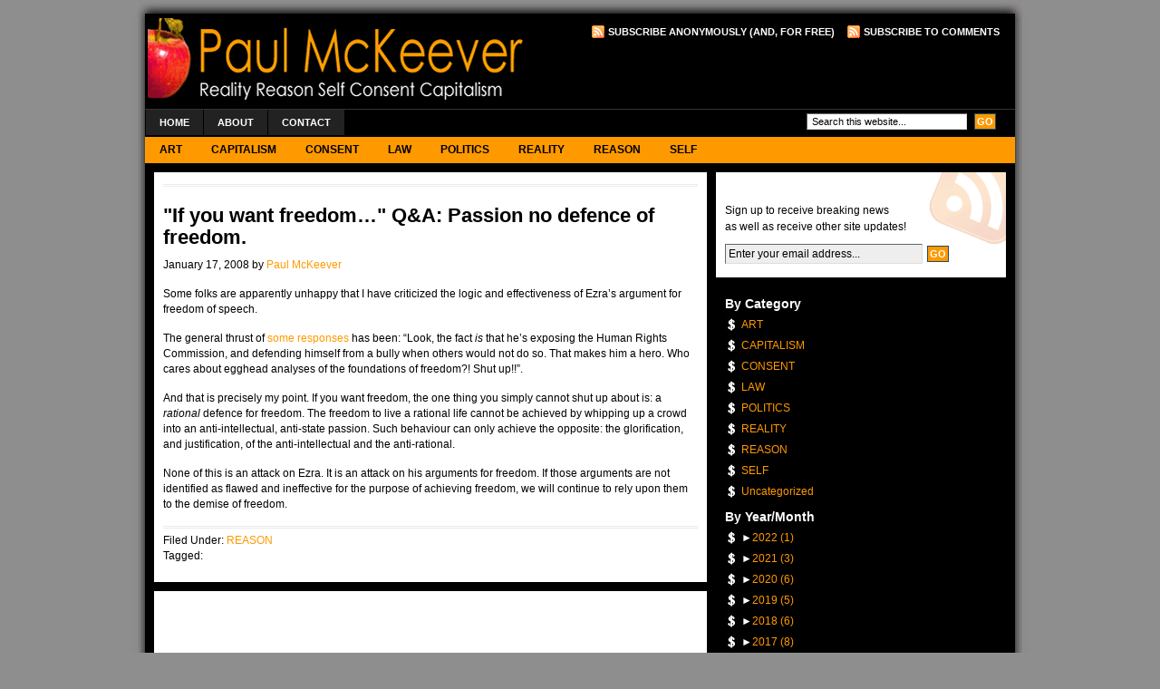

--- FILE ---
content_type: text/html; charset=UTF-8
request_url: https://blog.paulmckeever.ca/reason/if-you-want-freedom-qa-passion-no-defence-of-freedom/
body_size: 27811
content:
<!DOCTYPE html PUBLIC "-//W3C//DTD XHTML 1.0 Transitional//EN" "http://www.w3.org/TR/xhtml1/DTD/xhtml1-transitional.dtd">
<html xmlns="http://www.w3.org/1999/xhtml">
<head profile="http://gmpg.org/xfn/11">
<meta http-equiv="Content-Type" content="text/html; charset=UTF-8" />
<meta name="distribution" content="global" />
<meta name="robots" content="follow, all" />
<meta name="language" content="en, sv" />

<title>  &quot;If you want freedom&#8230;&quot; Q&amp;A: Passion no defence of freedom. : Paul McKeever</title>
<meta name="generator" content="WordPress 5.7.14" />
<!-- leave this for stats please -->

<link rel="Shortcut Icon" href="https://blog.paulmckeever.ca/wp-content/themes/revolution_magazine-30/images/favicon.ico" type="image/x-icon" />
<link rel="alternate" type="application/rss+xml" title="RSS 2.0" href="https://blog.paulmckeever.ca/feed/" />
<link rel="alternate" type="text/xml" title="RSS .92" href="https://blog.paulmckeever.ca/feed/rss/" />
<link rel="alternate" type="application/atom+xml" title="Atom 0.3" href="https://blog.paulmckeever.ca/feed/atom/" />
<link rel="pingback" href="https://blog.paulmckeever.ca/xmlrpc.php" />
	<link rel='archives' title='September 2022' href='https://blog.paulmckeever.ca/2022/09/' />
	<link rel='archives' title='October 2021' href='https://blog.paulmckeever.ca/2021/10/' />
	<link rel='archives' title='September 2021' href='https://blog.paulmckeever.ca/2021/09/' />
	<link rel='archives' title='March 2021' href='https://blog.paulmckeever.ca/2021/03/' />
	<link rel='archives' title='July 2020' href='https://blog.paulmckeever.ca/2020/07/' />
	<link rel='archives' title='March 2020' href='https://blog.paulmckeever.ca/2020/03/' />
	<link rel='archives' title='January 2020' href='https://blog.paulmckeever.ca/2020/01/' />
	<link rel='archives' title='October 2019' href='https://blog.paulmckeever.ca/2019/10/' />
	<link rel='archives' title='September 2019' href='https://blog.paulmckeever.ca/2019/09/' />
	<link rel='archives' title='July 2019' href='https://blog.paulmckeever.ca/2019/07/' />
	<link rel='archives' title='March 2019' href='https://blog.paulmckeever.ca/2019/03/' />
	<link rel='archives' title='January 2019' href='https://blog.paulmckeever.ca/2019/01/' />
	<link rel='archives' title='September 2018' href='https://blog.paulmckeever.ca/2018/09/' />
	<link rel='archives' title='July 2018' href='https://blog.paulmckeever.ca/2018/07/' />
	<link rel='archives' title='March 2018' href='https://blog.paulmckeever.ca/2018/03/' />
	<link rel='archives' title='February 2018' href='https://blog.paulmckeever.ca/2018/02/' />
	<link rel='archives' title='November 2017' href='https://blog.paulmckeever.ca/2017/11/' />
	<link rel='archives' title='October 2017' href='https://blog.paulmckeever.ca/2017/10/' />
	<link rel='archives' title='July 2017' href='https://blog.paulmckeever.ca/2017/07/' />
	<link rel='archives' title='June 2017' href='https://blog.paulmckeever.ca/2017/06/' />
	<link rel='archives' title='April 2017' href='https://blog.paulmckeever.ca/2017/04/' />
	<link rel='archives' title='January 2017' href='https://blog.paulmckeever.ca/2017/01/' />
	<link rel='archives' title='November 2016' href='https://blog.paulmckeever.ca/2016/11/' />
	<link rel='archives' title='June 2016' href='https://blog.paulmckeever.ca/2016/06/' />
	<link rel='archives' title='May 2016' href='https://blog.paulmckeever.ca/2016/05/' />
	<link rel='archives' title='April 2016' href='https://blog.paulmckeever.ca/2016/04/' />
	<link rel='archives' title='March 2016' href='https://blog.paulmckeever.ca/2016/03/' />
	<link rel='archives' title='February 2016' href='https://blog.paulmckeever.ca/2016/02/' />
	<link rel='archives' title='January 2016' href='https://blog.paulmckeever.ca/2016/01/' />
	<link rel='archives' title='November 2015' href='https://blog.paulmckeever.ca/2015/11/' />
	<link rel='archives' title='October 2015' href='https://blog.paulmckeever.ca/2015/10/' />
	<link rel='archives' title='June 2015' href='https://blog.paulmckeever.ca/2015/06/' />
	<link rel='archives' title='May 2015' href='https://blog.paulmckeever.ca/2015/05/' />
	<link rel='archives' title='March 2015' href='https://blog.paulmckeever.ca/2015/03/' />
	<link rel='archives' title='January 2015' href='https://blog.paulmckeever.ca/2015/01/' />
	<link rel='archives' title='November 2014' href='https://blog.paulmckeever.ca/2014/11/' />
	<link rel='archives' title='September 2014' href='https://blog.paulmckeever.ca/2014/09/' />
	<link rel='archives' title='April 2014' href='https://blog.paulmckeever.ca/2014/04/' />
	<link rel='archives' title='January 2014' href='https://blog.paulmckeever.ca/2014/01/' />
	<link rel='archives' title='December 2013' href='https://blog.paulmckeever.ca/2013/12/' />
	<link rel='archives' title='November 2013' href='https://blog.paulmckeever.ca/2013/11/' />
	<link rel='archives' title='September 2013' href='https://blog.paulmckeever.ca/2013/09/' />
	<link rel='archives' title='August 2013' href='https://blog.paulmckeever.ca/2013/08/' />
	<link rel='archives' title='July 2013' href='https://blog.paulmckeever.ca/2013/07/' />
	<link rel='archives' title='June 2013' href='https://blog.paulmckeever.ca/2013/06/' />
	<link rel='archives' title='May 2013' href='https://blog.paulmckeever.ca/2013/05/' />
	<link rel='archives' title='April 2013' href='https://blog.paulmckeever.ca/2013/04/' />
	<link rel='archives' title='March 2013' href='https://blog.paulmckeever.ca/2013/03/' />
	<link rel='archives' title='February 2013' href='https://blog.paulmckeever.ca/2013/02/' />
	<link rel='archives' title='January 2013' href='https://blog.paulmckeever.ca/2013/01/' />
	<link rel='archives' title='December 2012' href='https://blog.paulmckeever.ca/2012/12/' />
	<link rel='archives' title='October 2012' href='https://blog.paulmckeever.ca/2012/10/' />
	<link rel='archives' title='September 2012' href='https://blog.paulmckeever.ca/2012/09/' />
	<link rel='archives' title='August 2012' href='https://blog.paulmckeever.ca/2012/08/' />
	<link rel='archives' title='July 2012' href='https://blog.paulmckeever.ca/2012/07/' />
	<link rel='archives' title='June 2012' href='https://blog.paulmckeever.ca/2012/06/' />
	<link rel='archives' title='May 2012' href='https://blog.paulmckeever.ca/2012/05/' />
	<link rel='archives' title='April 2012' href='https://blog.paulmckeever.ca/2012/04/' />
	<link rel='archives' title='March 2012' href='https://blog.paulmckeever.ca/2012/03/' />
	<link rel='archives' title='February 2012' href='https://blog.paulmckeever.ca/2012/02/' />
	<link rel='archives' title='January 2012' href='https://blog.paulmckeever.ca/2012/01/' />
	<link rel='archives' title='December 2011' href='https://blog.paulmckeever.ca/2011/12/' />
	<link rel='archives' title='November 2011' href='https://blog.paulmckeever.ca/2011/11/' />
	<link rel='archives' title='October 2011' href='https://blog.paulmckeever.ca/2011/10/' />
	<link rel='archives' title='September 2011' href='https://blog.paulmckeever.ca/2011/09/' />
	<link rel='archives' title='July 2011' href='https://blog.paulmckeever.ca/2011/07/' />
	<link rel='archives' title='June 2011' href='https://blog.paulmckeever.ca/2011/06/' />
	<link rel='archives' title='May 2011' href='https://blog.paulmckeever.ca/2011/05/' />
	<link rel='archives' title='April 2011' href='https://blog.paulmckeever.ca/2011/04/' />
	<link rel='archives' title='March 2011' href='https://blog.paulmckeever.ca/2011/03/' />
	<link rel='archives' title='January 2011' href='https://blog.paulmckeever.ca/2011/01/' />
	<link rel='archives' title='December 2010' href='https://blog.paulmckeever.ca/2010/12/' />
	<link rel='archives' title='November 2010' href='https://blog.paulmckeever.ca/2010/11/' />
	<link rel='archives' title='October 2010' href='https://blog.paulmckeever.ca/2010/10/' />
	<link rel='archives' title='September 2010' href='https://blog.paulmckeever.ca/2010/09/' />
	<link rel='archives' title='August 2010' href='https://blog.paulmckeever.ca/2010/08/' />
	<link rel='archives' title='July 2010' href='https://blog.paulmckeever.ca/2010/07/' />
	<link rel='archives' title='June 2010' href='https://blog.paulmckeever.ca/2010/06/' />
	<link rel='archives' title='May 2010' href='https://blog.paulmckeever.ca/2010/05/' />
	<link rel='archives' title='April 2010' href='https://blog.paulmckeever.ca/2010/04/' />
	<link rel='archives' title='March 2010' href='https://blog.paulmckeever.ca/2010/03/' />
	<link rel='archives' title='February 2010' href='https://blog.paulmckeever.ca/2010/02/' />
	<link rel='archives' title='January 2010' href='https://blog.paulmckeever.ca/2010/01/' />
	<link rel='archives' title='December 2009' href='https://blog.paulmckeever.ca/2009/12/' />
	<link rel='archives' title='November 2009' href='https://blog.paulmckeever.ca/2009/11/' />
	<link rel='archives' title='October 2009' href='https://blog.paulmckeever.ca/2009/10/' />
	<link rel='archives' title='September 2009' href='https://blog.paulmckeever.ca/2009/09/' />
	<link rel='archives' title='August 2009' href='https://blog.paulmckeever.ca/2009/08/' />
	<link rel='archives' title='July 2009' href='https://blog.paulmckeever.ca/2009/07/' />
	<link rel='archives' title='June 2009' href='https://blog.paulmckeever.ca/2009/06/' />
	<link rel='archives' title='May 2009' href='https://blog.paulmckeever.ca/2009/05/' />
	<link rel='archives' title='April 2009' href='https://blog.paulmckeever.ca/2009/04/' />
	<link rel='archives' title='March 2009' href='https://blog.paulmckeever.ca/2009/03/' />
	<link rel='archives' title='February 2009' href='https://blog.paulmckeever.ca/2009/02/' />
	<link rel='archives' title='January 2009' href='https://blog.paulmckeever.ca/2009/01/' />
	<link rel='archives' title='December 2008' href='https://blog.paulmckeever.ca/2008/12/' />
	<link rel='archives' title='November 2008' href='https://blog.paulmckeever.ca/2008/11/' />
	<link rel='archives' title='October 2008' href='https://blog.paulmckeever.ca/2008/10/' />
	<link rel='archives' title='September 2008' href='https://blog.paulmckeever.ca/2008/09/' />
	<link rel='archives' title='August 2008' href='https://blog.paulmckeever.ca/2008/08/' />
	<link rel='archives' title='July 2008' href='https://blog.paulmckeever.ca/2008/07/' />
	<link rel='archives' title='June 2008' href='https://blog.paulmckeever.ca/2008/06/' />
	<link rel='archives' title='May 2008' href='https://blog.paulmckeever.ca/2008/05/' />
	<link rel='archives' title='April 2008' href='https://blog.paulmckeever.ca/2008/04/' />
	<link rel='archives' title='March 2008' href='https://blog.paulmckeever.ca/2008/03/' />
	<link rel='archives' title='February 2008' href='https://blog.paulmckeever.ca/2008/02/' />
	<link rel='archives' title='January 2008' href='https://blog.paulmckeever.ca/2008/01/' />
	<link rel='archives' title='August 2006' href='https://blog.paulmckeever.ca/2006/08/' />
	<link rel='archives' title='June 2006' href='https://blog.paulmckeever.ca/2006/06/' />
	<link rel='archives' title='February 2006' href='https://blog.paulmckeever.ca/2006/02/' />
	<link rel='archives' title='January 2006' href='https://blog.paulmckeever.ca/2006/01/' />
	<link rel='archives' title='December 2005' href='https://blog.paulmckeever.ca/2005/12/' />
	<link rel='archives' title='November 2005' href='https://blog.paulmckeever.ca/2005/11/' />
	<link rel='archives' title='October 2005' href='https://blog.paulmckeever.ca/2005/10/' />
	<link rel='archives' title='September 2005' href='https://blog.paulmckeever.ca/2005/09/' />
	<link rel='archives' title='August 2005' href='https://blog.paulmckeever.ca/2005/08/' />
	<link rel='archives' title='June 2005' href='https://blog.paulmckeever.ca/2005/06/' />
	<link rel='archives' title='May 2005' href='https://blog.paulmckeever.ca/2005/05/' />
	<link rel='archives' title='March 2005' href='https://blog.paulmckeever.ca/2005/03/' />
	<link rel='archives' title='December 2003' href='https://blog.paulmckeever.ca/2003/12/' />
	<link rel='archives' title='September 2003' href='https://blog.paulmckeever.ca/2003/09/' />
<meta name='robots' content='max-image-preview:large' />
<link rel='dns-prefetch' href='//s.w.org' />
<link rel="alternate" type="application/rss+xml" title="Paul McKeever &raquo; &quot;If you want freedom&#8230;&quot; Q&amp;A: Passion no defence of freedom. Comments Feed" href="https://blog.paulmckeever.ca/reason/if-you-want-freedom-qa-passion-no-defence-of-freedom/feed/" />
		<script type="text/javascript">
			window._wpemojiSettings = {"baseUrl":"https:\/\/s.w.org\/images\/core\/emoji\/13.0.1\/72x72\/","ext":".png","svgUrl":"https:\/\/s.w.org\/images\/core\/emoji\/13.0.1\/svg\/","svgExt":".svg","source":{"concatemoji":"https:\/\/blog.paulmckeever.ca\/wp-includes\/js\/wp-emoji-release.min.js?ver=5.7.14"}};
			!function(e,a,t){var n,r,o,i=a.createElement("canvas"),p=i.getContext&&i.getContext("2d");function s(e,t){var a=String.fromCharCode;p.clearRect(0,0,i.width,i.height),p.fillText(a.apply(this,e),0,0);e=i.toDataURL();return p.clearRect(0,0,i.width,i.height),p.fillText(a.apply(this,t),0,0),e===i.toDataURL()}function c(e){var t=a.createElement("script");t.src=e,t.defer=t.type="text/javascript",a.getElementsByTagName("head")[0].appendChild(t)}for(o=Array("flag","emoji"),t.supports={everything:!0,everythingExceptFlag:!0},r=0;r<o.length;r++)t.supports[o[r]]=function(e){if(!p||!p.fillText)return!1;switch(p.textBaseline="top",p.font="600 32px Arial",e){case"flag":return s([127987,65039,8205,9895,65039],[127987,65039,8203,9895,65039])?!1:!s([55356,56826,55356,56819],[55356,56826,8203,55356,56819])&&!s([55356,57332,56128,56423,56128,56418,56128,56421,56128,56430,56128,56423,56128,56447],[55356,57332,8203,56128,56423,8203,56128,56418,8203,56128,56421,8203,56128,56430,8203,56128,56423,8203,56128,56447]);case"emoji":return!s([55357,56424,8205,55356,57212],[55357,56424,8203,55356,57212])}return!1}(o[r]),t.supports.everything=t.supports.everything&&t.supports[o[r]],"flag"!==o[r]&&(t.supports.everythingExceptFlag=t.supports.everythingExceptFlag&&t.supports[o[r]]);t.supports.everythingExceptFlag=t.supports.everythingExceptFlag&&!t.supports.flag,t.DOMReady=!1,t.readyCallback=function(){t.DOMReady=!0},t.supports.everything||(n=function(){t.readyCallback()},a.addEventListener?(a.addEventListener("DOMContentLoaded",n,!1),e.addEventListener("load",n,!1)):(e.attachEvent("onload",n),a.attachEvent("onreadystatechange",function(){"complete"===a.readyState&&t.readyCallback()})),(n=t.source||{}).concatemoji?c(n.concatemoji):n.wpemoji&&n.twemoji&&(c(n.twemoji),c(n.wpemoji)))}(window,document,window._wpemojiSettings);
		</script>
		<style type="text/css">
img.wp-smiley,
img.emoji {
	display: inline !important;
	border: none !important;
	box-shadow: none !important;
	height: 1em !important;
	width: 1em !important;
	margin: 0 .07em !important;
	vertical-align: -0.1em !important;
	background: none !important;
	padding: 0 !important;
}
</style>
	<link rel='stylesheet' id='wp-block-library-css'  href='https://blog.paulmckeever.ca/wp-includes/css/dist/block-library/style.min.css?ver=5.7.14' type='text/css' media='all' />
<script type='text/javascript' src='https://blog.paulmckeever.ca/wp-includes/js/jquery/jquery.min.js?ver=3.5.1' id='jquery-core-js'></script>
<script type='text/javascript' src='https://blog.paulmckeever.ca/wp-includes/js/jquery/jquery-migrate.min.js?ver=3.3.2' id='jquery-migrate-js'></script>
<link rel="https://api.w.org/" href="https://blog.paulmckeever.ca/wp-json/" /><link rel="alternate" type="application/json" href="https://blog.paulmckeever.ca/wp-json/wp/v2/posts/38" /><link rel="EditURI" type="application/rsd+xml" title="RSD" href="https://blog.paulmckeever.ca/xmlrpc.php?rsd" />
<link rel="wlwmanifest" type="application/wlwmanifest+xml" href="https://blog.paulmckeever.ca/wp-includes/wlwmanifest.xml" /> 
<meta name="generator" content="WordPress 5.7.14" />
<link rel="canonical" href="https://blog.paulmckeever.ca/reason/if-you-want-freedom-qa-passion-no-defence-of-freedom/" />
<link rel='shortlink' href='https://blog.paulmckeever.ca/?p=38' />
<link rel="alternate" type="application/json+oembed" href="https://blog.paulmckeever.ca/wp-json/oembed/1.0/embed?url=https%3A%2F%2Fblog.paulmckeever.ca%2Freason%2Fif-you-want-freedom-qa-passion-no-defence-of-freedom%2F" />
<link rel="alternate" type="text/xml+oembed" href="https://blog.paulmckeever.ca/wp-json/oembed/1.0/embed?url=https%3A%2F%2Fblog.paulmckeever.ca%2Freason%2Fif-you-want-freedom-qa-passion-no-defence-of-freedom%2F&#038;format=xml" />
<style type='text/css'></style>

<style type="text/css" media="screen"><!-- @import url( https://blog.paulmckeever.ca/wp-content/themes/revolution_magazine-30/style.css ); --></style>

<script type="text/javascript"><!--//--><![CDATA[//><!--
sfHover = function() {
	if (!document.getElementsByTagName) return false;
	var sfEls = document.getElementById("nav").getElementsByTagName("li");

	// if you only have one main menu - delete the line below //
	var sfEls1 = document.getElementById("subnav").getElementsByTagName("li");
	//

	for (var i=0; i<sfEls.length; i++) {
		sfEls[i].onmouseover=function() {
			this.className+=" sfhover";
		}
		sfEls[i].onmouseout=function() {
			this.className=this.className.replace(new RegExp(" sfhover\\b"), "");
		}
	}

	// if you only have one main menu - delete the "for" loop below //
	for (var i=0; i<sfEls1.length; i++) {
		sfEls1[i].onmouseover=function() {
			this.className+=" sfhover1";
		}
		sfEls1[i].onmouseout=function() {
			this.className=this.className.replace(new RegExp(" sfhover1\\b"), "");
		}
	}
	//

}
if (window.attachEvent) window.attachEvent("onload", sfHover);
//--><!]]></script>
<meta name="google-site-verification" content="T2ejGABEHHSG6mPtaB8N-s8O-9LBFUJvfhGKzAydfaU" />
</head>

<body data-rsssl=1>

<div id="wrap">

<div id="top">
	<img src="https://blog.paulmckeever.ca/wp-content/themes/revolution_magazine-30/images/top.gif" alt="Top" />
</div>

<div id="header">

	<div class="headerleft">
		<a href="https://blog.paulmckeever.ca/"><img src="https://blog.paulmckeever.ca/wp-content/themes/revolution_magazine-30/images/logo.gif" alt="Reality.  Reason.  Self.  Consent.  Capitalism." /></a>
	</div>
	
	<!--To define the 468x60 ad, go to your WP dashboard and go to Presentation -> Revolution Magazine Options and enter the image source and destination URL.-->
	
	<div class="headerright">
		<p><a href="https://blog.paulmckeever.ca/feed/rss/"><img style="vertical-align:middle" src="https://blog.paulmckeever.ca/wp-content/themes/revolution_magazine-30/images/rss.gif" alt="Subscribe to Paul McKeever" /></a><a href="https://blog.paulmckeever.ca/feed/rss/">Subscribe Anonymously (and, for free)</a><a href="https://blog.paulmckeever.ca/comments/feed/"><img style="vertical-align:middle;margin-left:10px;" src="https://blog.paulmckeever.ca/wp-content/themes/revolution_magazine-30/images/rss.gif" alt="Subscribe to Paul McKeever" /></a><a href="https://blog.paulmckeever.ca/comments/feed/">Subscribe to Comments</a></p>
<script type="text/javascript"><!--
google_ad_client = "pub-8091769882679168";
/* 468x60, created 5/31/08 */
google_ad_slot = "8402697964";
google_ad_width = 468;
google_ad_height = 60;
google_cpa_choice = ""; // on file
//-->
</script>
<script type="text/javascript"
src="https://pagead2.googlesyndication.com/pagead/show_ads.js">
</script>
	</div>

</div>

<div id="navbar">

	<div id="navbarleft">
		<ul id="nav">
			<li><a href="https://blog.paulmckeever.ca">Home</a></li>
			<li class="page_item page-item-4"><a href="https://blog.paulmckeever.ca/about-2/">About</a></li>
<li class="page_item page-item-1814"><a href="https://blog.paulmckeever.ca/contact/">Contact</a></li>
		</ul>
	</div>
	
	<div id="navbarright">
		<form id="searchform" method="get" action="/index.php">
		<input type="text" value="Search this website..." name="s" id="s" onfocus="if (this.value == 'Search this website...') {this.value = '';}" onblur="if (this.value == '') {this.value = 'Search this website...';}" />
		<input type="submit" id="sbutt" value="GO" /></form>
	</div>
	
</div>

<div id="subnavbar">

	<ul id="subnav">
			<li class="cat-item cat-item-3"><a href="https://blog.paulmckeever.ca/category/art/">ART</a>
</li>
	<li class="cat-item cat-item-4"><a href="https://blog.paulmckeever.ca/category/capitalism/">CAPITALISM</a>
</li>
	<li class="cat-item cat-item-5"><a href="https://blog.paulmckeever.ca/category/consent/">CONSENT</a>
</li>
	<li class="cat-item cat-item-6"><a href="https://blog.paulmckeever.ca/category/law/">LAW</a>
</li>
	<li class="cat-item cat-item-7"><a href="https://blog.paulmckeever.ca/category/ontario-politics/">POLITICS</a>
</li>
	<li class="cat-item cat-item-8"><a href="https://blog.paulmckeever.ca/category/reality/">REALITY</a>
</li>
	<li class="cat-item cat-item-9"><a href="https://blog.paulmckeever.ca/category/reason/">REASON</a>
</li>
	<li class="cat-item cat-item-10"><a href="https://blog.paulmckeever.ca/category/self/">SELF</a>
</li>
	</ul>
	
</div>
<div id="content">

	<div id="contentleft">
	
		<div class="postarea">
		
		<div class="breadcrumb">
		
</div>			
						<h1>&quot;If you want freedom&#8230;&quot; Q&amp;A: Passion no defence of freedom.</h1>
			
			<div class="date">
				<p>January 17, 2008 by <a href="https://blog.paulmckeever.ca/author/paul-mckeever/" title="Posts by Paul McKeever" rel="author">Paul McKeever</a>&nbsp;</p>
			</div>
		
			<p><span class="postbody">Some folks are apparently unhappy that I have criticized the logic and effectiveness of Ezra&#8217;s argument for freedom of speech.</span></p>
<p>The general thrust of <a href="http://www.freedominion.com/phpBB2/viewtopic.php?t=93730&amp;start=30">some responses</a> has been: &#8220;Look, the fact <span style="font-style: italic">is</span> that he&#8217;s exposing the Human Rights Commission, and defending himself from a bully when others would not do so. That makes him a hero. Who cares about egghead analyses of the foundations of freedom?! Shut up!!&#8221;.</p>
<p>And that is precisely my point.  If you want freedom, the one thing you simply cannot shut up about is: a <em>rational</em> defence for freedom. The freedom to live a rational life cannot be achieved by whipping up a crowd into an anti-intellectual, anti-state passion. Such behaviour can only achieve the opposite: the glorification, and justification, of the anti-intellectual and the anti-rational.</p>
<p>None of this is an attack on Ezra. It is an attack on his arguments for freedom. If those arguments are not identified as flawed and ineffective for the purpose of achieving freedom, we will continue to rely upon them to the demise of freedom.</p>
<div style="clear:both;"></div>
			
			<div class="postmeta">
				Filed Under: <a href="https://blog.paulmckeever.ca/category/reason/" rel="category tag">REASON</a><br />Tagged: 			</div>
		 			
			<!--
			<rdf:RDF xmlns:rdf="http://www.w3.org/1999/02/22-rdf-syntax-ns#"
			xmlns:dc="http://purl.org/dc/elements/1.1/"
			xmlns:trackback="http://madskills.com/public/xml/rss/module/trackback/">
		<rdf:Description rdf:about="https://blog.paulmckeever.ca/reason/if-you-want-freedom-qa-passion-no-defence-of-freedom/"
    dc:identifier="https://blog.paulmckeever.ca/reason/if-you-want-freedom-qa-passion-no-defence-of-freedom/"
    dc:title="&quot;If you want freedom&#8230;&quot; Q&amp;A: Passion no defence of freedom."
    trackback:ping="https://blog.paulmckeever.ca/reason/if-you-want-freedom-qa-passion-no-defence-of-freedom/trackback/" />
</rdf:RDF>			-->
			
						
		</div>
		
		<div class="adsense-post">
	
			<!--To activate your Google AdSense ad, go to your WP dashboard and go to Presentation -> Revolution Pro Options and enter your Google Adsense ID.-->
		
			<script type="text/javascript"><!--
			google_ad_client = "Enter Google AdSense ID Here";
			google_ad_width = 468;
			google_ad_height = 60;
			google_ad_format = "468x60_as";
			google_ad_type = "text";
			google_ad_channel = "";
			google_color_border = "FFFFFF";
			google_color_bg = "FFFFFF";
			google_color_link = "Enter 6-digit Hexcode Here";
			google_color_text = "000000";
			google_color_url = "666666";
			//-->
			</script>
			<script type="text/javascript"
			  src="https://pagead2.googlesyndication.com/pagead/show_ads.js">
			</script>
						
		</div>
			
		<div class="comments">
	
			<h4>Comments</h4>
			
<!-- You can start editing here. -->

<div id="commentblock">

			<!-- If comments are open, but there are no comments. -->

	 


<p id="respond"><b>Feel free to leave a comment... <br />and oh, if you want a pic to show with your comment, go get a <a href="http://en.gravatar.com" >gravatar</a>!</b></p>


<form action="https://blog.paulmckeever.ca/wp-comments-post.php" method="post" id="commentform">


<p><label for="name">Name (required)</label><br />
<input type="text" name="author" id="name" value="" size="50" tabindex="1" /></p>

<p><label for="email">Email Address (required)</label><br />
<input type="text" name="email" id="email" value="" size="50" tabindex="2" /></p>

<p><label for="url">Website</label><br />
<input type="text" name="url" id="url" value="" size="50" tabindex="3" /></p>


<!--<p><small><strong>XHTML:</strong> You can use these tags: &lt;a href=&quot;&quot; title=&quot;&quot;&gt; &lt;abbr title=&quot;&quot;&gt; &lt;acronym title=&quot;&quot;&gt; &lt;b&gt; &lt;blockquote cite=&quot;&quot;&gt; &lt;cite&gt; &lt;code&gt; &lt;del datetime=&quot;&quot;&gt; &lt;em&gt; &lt;i&gt; &lt;q cite=&quot;&quot;&gt; &lt;s&gt; &lt;strike&gt; &lt;strong&gt; </small></p>-->

<p><label for="words">Speak your mind</label><br /><textarea name="comment" id="words" cols="40" rows="10" tabindex="4"></textarea></p>

<p><input name="submit" type="submit" id="submit" tabindex="5" value="Submit Comment" />
<input type="hidden" name="comment_post_ID" value="38" /></p>

<p style="display: none;"><input type="hidden" id="akismet_comment_nonce" name="akismet_comment_nonce" value="4ee9355dd2" /></p><input type="hidden" id="ak_js" name="ak_js" value="111"/><textarea name="ak_hp_textarea" cols="45" rows="8" maxlength="100" style="display: none !important;"></textarea>
</form>
</div>


			
		</div>
		
	</div>
	
<!-- begin sidebar -->

<div id="sidebar">
<div class="newsletter">
	
		<!--To enable the eNews &amp; Upates feature, go to your WP dashboard and go to Presentation -> Revolution Magazine Options and enter your Feedburner ID.-->

		<h2>eNews &amp; Updates</h2>
		<p>Sign up to receive breaking news <br /> as well as receive other site updates!</p><form id="subscribe" action="https://www.feedburner.com/fb/a/emailverify" method="post" target="popupwindow" onsubmit="window.open('http://www.feedburner.com', 'popupwindow', 'scrollbars=yes,width=550,height=520');return true"><p><input type="text" value="Enter your email address..." id="subbox" onfocus="if (this.value == 'Enter your email address...') {this.value = '';}" onblur="if (this.value == '') {this.value = 'Enter your email address...';}" name="email"/><input type="hidden" value="http://feeds.feedburner.com/~e?ffid=Enter Feedburner Email Subscribe ID Here" name="url"/><input type="hidden" value="eNews Subscribe" name="title"/><input type="submit" value="GO" id="subbutton" /></p></form>	
	
	</div>
		
	<div class="widgetarea">
	
	<ul id="sidebarwidgeted">
	
	<li id="categories-3" class="widget widget_categories"><h2 class="widgettitle">By Category</h2>

			<ul>
					<li class="cat-item cat-item-3"><a href="https://blog.paulmckeever.ca/category/art/">ART</a>
</li>
	<li class="cat-item cat-item-4"><a href="https://blog.paulmckeever.ca/category/capitalism/">CAPITALISM</a>
</li>
	<li class="cat-item cat-item-5"><a href="https://blog.paulmckeever.ca/category/consent/">CONSENT</a>
</li>
	<li class="cat-item cat-item-6"><a href="https://blog.paulmckeever.ca/category/law/">LAW</a>
</li>
	<li class="cat-item cat-item-7"><a href="https://blog.paulmckeever.ca/category/ontario-politics/">POLITICS</a>
</li>
	<li class="cat-item cat-item-8"><a href="https://blog.paulmckeever.ca/category/reality/">REALITY</a>
</li>
	<li class="cat-item cat-item-9"><a href="https://blog.paulmckeever.ca/category/reason/">REASON</a>
</li>
	<li class="cat-item cat-item-10"><a href="https://blog.paulmckeever.ca/category/self/">SELF</a>
</li>
	<li class="cat-item cat-item-1"><a href="https://blog.paulmckeever.ca/category/uncategorized/">Uncategorized</a>
</li>
			</ul>

			</li>
<li id="collapsarch-2" class="widget widget_collapsarch"><h2 class="widgettitle">By Year/Month</h2>
<ul id='widget-collapsarch-2-top' class='collapsing archives list'>
  <li class='collapsing archives expand'><span title='click to expand' class='collapsing archives expand'><span class='sym'>&#x25BA;</span></span><a href='https://blog.paulmckeever.ca/2022/'>2022  <span class="yearCount">(1)</span>
</a>
    <div style='display:none' id='collapsArch-2022:2'>
    <ul>
      <li class='collapsing archives expand'><span title='click to expand' class='collapsing archives expand'><span class='sym'>&#x25BA;</span></span><a href='https://blog.paulmckeever.ca/2022/09/' title='September'>September  <span class="monthCount">(1)</span>
</a>
        <div style='display:none' id='collapsArch-2022-9:2'>
        </div>
      </li> <!-- close expanded month --> 
  </ul>
     </div>
  </li> <!-- end year -->
  <li class='collapsing archives expand'><span title='click to expand' class='collapsing archives expand'><span class='sym'>&#x25BA;</span></span><a href='https://blog.paulmckeever.ca/2021/'>2021  <span class="yearCount">(3)</span>
</a>
    <div style='display:none' id='collapsArch-2021:2'>
    <ul>
      <li class='collapsing archives expand'><span title='click to expand' class='collapsing archives expand'><span class='sym'>&#x25BA;</span></span><a href='https://blog.paulmckeever.ca/2021/10/' title='October'>October  <span class="monthCount">(1)</span>
</a>
        <div style='display:none' id='collapsArch-2021-10:2'>
       </div>
      </li> <!-- close expanded month --> 
      <li class='collapsing archives expand'><span title='click to expand' class='collapsing archives expand'><span class='sym'>&#x25BA;</span></span><a href='https://blog.paulmckeever.ca/2021/09/' title='September'>September  <span class="monthCount">(1)</span>
</a>
        <div style='display:none' id='collapsArch-2021-9:2'>
       </div>
      </li> <!-- close expanded month --> 
      <li class='collapsing archives expand'><span title='click to expand' class='collapsing archives expand'><span class='sym'>&#x25BA;</span></span><a href='https://blog.paulmckeever.ca/2021/03/' title='March'>March  <span class="monthCount">(1)</span>
</a>
        <div style='display:none' id='collapsArch-2021-3:2'>
        </div>
      </li> <!-- close expanded month --> 
  </ul>
     </div>
  </li> <!-- end year -->
  <li class='collapsing archives expand'><span title='click to expand' class='collapsing archives expand'><span class='sym'>&#x25BA;</span></span><a href='https://blog.paulmckeever.ca/2020/'>2020  <span class="yearCount">(6)</span>
</a>
    <div style='display:none' id='collapsArch-2020:2'>
    <ul>
      <li class='collapsing archives expand'><span title='click to expand' class='collapsing archives expand'><span class='sym'>&#x25BA;</span></span><a href='https://blog.paulmckeever.ca/2020/07/' title='July'>July  <span class="monthCount">(1)</span>
</a>
        <div style='display:none' id='collapsArch-2020-7:2'>
       </div>
      </li> <!-- close expanded month --> 
      <li class='collapsing archives expand'><span title='click to expand' class='collapsing archives expand'><span class='sym'>&#x25BA;</span></span><a href='https://blog.paulmckeever.ca/2020/03/' title='March'>March  <span class="monthCount">(4)</span>
</a>
        <div style='display:none' id='collapsArch-2020-3:2'>
       </div>
      </li> <!-- close expanded month --> 
      <li class='collapsing archives expand'><span title='click to expand' class='collapsing archives expand'><span class='sym'>&#x25BA;</span></span><a href='https://blog.paulmckeever.ca/2020/01/' title='January'>January  <span class="monthCount">(1)</span>
</a>
        <div style='display:none' id='collapsArch-2020-1:2'>
        </div>
      </li> <!-- close expanded month --> 
  </ul>
     </div>
  </li> <!-- end year -->
  <li class='collapsing archives expand'><span title='click to expand' class='collapsing archives expand'><span class='sym'>&#x25BA;</span></span><a href='https://blog.paulmckeever.ca/2019/'>2019  <span class="yearCount">(5)</span>
</a>
    <div style='display:none' id='collapsArch-2019:2'>
    <ul>
      <li class='collapsing archives expand'><span title='click to expand' class='collapsing archives expand'><span class='sym'>&#x25BA;</span></span><a href='https://blog.paulmckeever.ca/2019/10/' title='October'>October  <span class="monthCount">(1)</span>
</a>
        <div style='display:none' id='collapsArch-2019-10:2'>
       </div>
      </li> <!-- close expanded month --> 
      <li class='collapsing archives expand'><span title='click to expand' class='collapsing archives expand'><span class='sym'>&#x25BA;</span></span><a href='https://blog.paulmckeever.ca/2019/09/' title='September'>September  <span class="monthCount">(1)</span>
</a>
        <div style='display:none' id='collapsArch-2019-9:2'>
       </div>
      </li> <!-- close expanded month --> 
      <li class='collapsing archives expand'><span title='click to expand' class='collapsing archives expand'><span class='sym'>&#x25BA;</span></span><a href='https://blog.paulmckeever.ca/2019/07/' title='July'>July  <span class="monthCount">(1)</span>
</a>
        <div style='display:none' id='collapsArch-2019-7:2'>
       </div>
      </li> <!-- close expanded month --> 
      <li class='collapsing archives expand'><span title='click to expand' class='collapsing archives expand'><span class='sym'>&#x25BA;</span></span><a href='https://blog.paulmckeever.ca/2019/03/' title='March'>March  <span class="monthCount">(1)</span>
</a>
        <div style='display:none' id='collapsArch-2019-3:2'>
       </div>
      </li> <!-- close expanded month --> 
      <li class='collapsing archives expand'><span title='click to expand' class='collapsing archives expand'><span class='sym'>&#x25BA;</span></span><a href='https://blog.paulmckeever.ca/2019/01/' title='January'>January  <span class="monthCount">(1)</span>
</a>
        <div style='display:none' id='collapsArch-2019-1:2'>
        </div>
      </li> <!-- close expanded month --> 
  </ul>
     </div>
  </li> <!-- end year -->
  <li class='collapsing archives expand'><span title='click to expand' class='collapsing archives expand'><span class='sym'>&#x25BA;</span></span><a href='https://blog.paulmckeever.ca/2018/'>2018  <span class="yearCount">(6)</span>
</a>
    <div style='display:none' id='collapsArch-2018:2'>
    <ul>
      <li class='collapsing archives expand'><span title='click to expand' class='collapsing archives expand'><span class='sym'>&#x25BA;</span></span><a href='https://blog.paulmckeever.ca/2018/09/' title='September'>September  <span class="monthCount">(1)</span>
</a>
        <div style='display:none' id='collapsArch-2018-9:2'>
       </div>
      </li> <!-- close expanded month --> 
      <li class='collapsing archives expand'><span title='click to expand' class='collapsing archives expand'><span class='sym'>&#x25BA;</span></span><a href='https://blog.paulmckeever.ca/2018/07/' title='July'>July  <span class="monthCount">(1)</span>
</a>
        <div style='display:none' id='collapsArch-2018-7:2'>
       </div>
      </li> <!-- close expanded month --> 
      <li class='collapsing archives expand'><span title='click to expand' class='collapsing archives expand'><span class='sym'>&#x25BA;</span></span><a href='https://blog.paulmckeever.ca/2018/03/' title='March'>March  <span class="monthCount">(3)</span>
</a>
        <div style='display:none' id='collapsArch-2018-3:2'>
       </div>
      </li> <!-- close expanded month --> 
      <li class='collapsing archives expand'><span title='click to expand' class='collapsing archives expand'><span class='sym'>&#x25BA;</span></span><a href='https://blog.paulmckeever.ca/2018/02/' title='February'>February  <span class="monthCount">(1)</span>
</a>
        <div style='display:none' id='collapsArch-2018-2:2'>
        </div>
      </li> <!-- close expanded month --> 
  </ul>
     </div>
  </li> <!-- end year -->
  <li class='collapsing archives expand'><span title='click to expand' class='collapsing archives expand'><span class='sym'>&#x25BA;</span></span><a href='https://blog.paulmckeever.ca/2017/'>2017  <span class="yearCount">(8)</span>
</a>
    <div style='display:none' id='collapsArch-2017:2'>
    <ul>
      <li class='collapsing archives expand'><span title='click to expand' class='collapsing archives expand'><span class='sym'>&#x25BA;</span></span><a href='https://blog.paulmckeever.ca/2017/11/' title='November'>November  <span class="monthCount">(1)</span>
</a>
        <div style='display:none' id='collapsArch-2017-11:2'>
       </div>
      </li> <!-- close expanded month --> 
      <li class='collapsing archives expand'><span title='click to expand' class='collapsing archives expand'><span class='sym'>&#x25BA;</span></span><a href='https://blog.paulmckeever.ca/2017/10/' title='October'>October  <span class="monthCount">(1)</span>
</a>
        <div style='display:none' id='collapsArch-2017-10:2'>
       </div>
      </li> <!-- close expanded month --> 
      <li class='collapsing archives expand'><span title='click to expand' class='collapsing archives expand'><span class='sym'>&#x25BA;</span></span><a href='https://blog.paulmckeever.ca/2017/07/' title='July'>July  <span class="monthCount">(1)</span>
</a>
        <div style='display:none' id='collapsArch-2017-7:2'>
       </div>
      </li> <!-- close expanded month --> 
      <li class='collapsing archives expand'><span title='click to expand' class='collapsing archives expand'><span class='sym'>&#x25BA;</span></span><a href='https://blog.paulmckeever.ca/2017/06/' title='June'>June  <span class="monthCount">(2)</span>
</a>
        <div style='display:none' id='collapsArch-2017-6:2'>
       </div>
      </li> <!-- close expanded month --> 
      <li class='collapsing archives expand'><span title='click to expand' class='collapsing archives expand'><span class='sym'>&#x25BA;</span></span><a href='https://blog.paulmckeever.ca/2017/04/' title='April'>April  <span class="monthCount">(2)</span>
</a>
        <div style='display:none' id='collapsArch-2017-4:2'>
       </div>
      </li> <!-- close expanded month --> 
      <li class='collapsing archives expand'><span title='click to expand' class='collapsing archives expand'><span class='sym'>&#x25BA;</span></span><a href='https://blog.paulmckeever.ca/2017/01/' title='January'>January  <span class="monthCount">(1)</span>
</a>
        <div style='display:none' id='collapsArch-2017-1:2'>
        </div>
      </li> <!-- close expanded month --> 
  </ul>
     </div>
  </li> <!-- end year -->
  <li class='collapsing archives expand'><span title='click to expand' class='collapsing archives expand'><span class='sym'>&#x25BA;</span></span><a href='https://blog.paulmckeever.ca/2016/'>2016  <span class="yearCount">(17)</span>
</a>
    <div style='display:none' id='collapsArch-2016:2'>
    <ul>
      <li class='collapsing archives expand'><span title='click to expand' class='collapsing archives expand'><span class='sym'>&#x25BA;</span></span><a href='https://blog.paulmckeever.ca/2016/11/' title='November'>November  <span class="monthCount">(1)</span>
</a>
        <div style='display:none' id='collapsArch-2016-11:2'>
       </div>
      </li> <!-- close expanded month --> 
      <li class='collapsing archives expand'><span title='click to expand' class='collapsing archives expand'><span class='sym'>&#x25BA;</span></span><a href='https://blog.paulmckeever.ca/2016/06/' title='June'>June  <span class="monthCount">(3)</span>
</a>
        <div style='display:none' id='collapsArch-2016-6:2'>
       </div>
      </li> <!-- close expanded month --> 
      <li class='collapsing archives expand'><span title='click to expand' class='collapsing archives expand'><span class='sym'>&#x25BA;</span></span><a href='https://blog.paulmckeever.ca/2016/05/' title='May'>May  <span class="monthCount">(2)</span>
</a>
        <div style='display:none' id='collapsArch-2016-5:2'>
       </div>
      </li> <!-- close expanded month --> 
      <li class='collapsing archives expand'><span title='click to expand' class='collapsing archives expand'><span class='sym'>&#x25BA;</span></span><a href='https://blog.paulmckeever.ca/2016/04/' title='April'>April  <span class="monthCount">(4)</span>
</a>
        <div style='display:none' id='collapsArch-2016-4:2'>
       </div>
      </li> <!-- close expanded month --> 
      <li class='collapsing archives expand'><span title='click to expand' class='collapsing archives expand'><span class='sym'>&#x25BA;</span></span><a href='https://blog.paulmckeever.ca/2016/03/' title='March'>March  <span class="monthCount">(4)</span>
</a>
        <div style='display:none' id='collapsArch-2016-3:2'>
       </div>
      </li> <!-- close expanded month --> 
      <li class='collapsing archives expand'><span title='click to expand' class='collapsing archives expand'><span class='sym'>&#x25BA;</span></span><a href='https://blog.paulmckeever.ca/2016/02/' title='February'>February  <span class="monthCount">(2)</span>
</a>
        <div style='display:none' id='collapsArch-2016-2:2'>
       </div>
      </li> <!-- close expanded month --> 
      <li class='collapsing archives expand'><span title='click to expand' class='collapsing archives expand'><span class='sym'>&#x25BA;</span></span><a href='https://blog.paulmckeever.ca/2016/01/' title='January'>January  <span class="monthCount">(1)</span>
</a>
        <div style='display:none' id='collapsArch-2016-1:2'>
        </div>
      </li> <!-- close expanded month --> 
  </ul>
     </div>
  </li> <!-- end year -->
  <li class='collapsing archives expand'><span title='click to expand' class='collapsing archives expand'><span class='sym'>&#x25BA;</span></span><a href='https://blog.paulmckeever.ca/2015/'>2015  <span class="yearCount">(19)</span>
</a>
    <div style='display:none' id='collapsArch-2015:2'>
    <ul>
      <li class='collapsing archives expand'><span title='click to expand' class='collapsing archives expand'><span class='sym'>&#x25BA;</span></span><a href='https://blog.paulmckeever.ca/2015/11/' title='November'>November  <span class="monthCount">(2)</span>
</a>
        <div style='display:none' id='collapsArch-2015-11:2'>
       </div>
      </li> <!-- close expanded month --> 
      <li class='collapsing archives expand'><span title='click to expand' class='collapsing archives expand'><span class='sym'>&#x25BA;</span></span><a href='https://blog.paulmckeever.ca/2015/10/' title='October'>October  <span class="monthCount">(2)</span>
</a>
        <div style='display:none' id='collapsArch-2015-10:2'>
       </div>
      </li> <!-- close expanded month --> 
      <li class='collapsing archives expand'><span title='click to expand' class='collapsing archives expand'><span class='sym'>&#x25BA;</span></span><a href='https://blog.paulmckeever.ca/2015/06/' title='June'>June  <span class="monthCount">(5)</span>
</a>
        <div style='display:none' id='collapsArch-2015-6:2'>
       </div>
      </li> <!-- close expanded month --> 
      <li class='collapsing archives expand'><span title='click to expand' class='collapsing archives expand'><span class='sym'>&#x25BA;</span></span><a href='https://blog.paulmckeever.ca/2015/05/' title='May'>May  <span class="monthCount">(4)</span>
</a>
        <div style='display:none' id='collapsArch-2015-5:2'>
       </div>
      </li> <!-- close expanded month --> 
      <li class='collapsing archives expand'><span title='click to expand' class='collapsing archives expand'><span class='sym'>&#x25BA;</span></span><a href='https://blog.paulmckeever.ca/2015/03/' title='March'>March  <span class="monthCount">(4)</span>
</a>
        <div style='display:none' id='collapsArch-2015-3:2'>
       </div>
      </li> <!-- close expanded month --> 
      <li class='collapsing archives expand'><span title='click to expand' class='collapsing archives expand'><span class='sym'>&#x25BA;</span></span><a href='https://blog.paulmckeever.ca/2015/01/' title='January'>January  <span class="monthCount">(2)</span>
</a>
        <div style='display:none' id='collapsArch-2015-1:2'>
        </div>
      </li> <!-- close expanded month --> 
  </ul>
     </div>
  </li> <!-- end year -->
  <li class='collapsing archives expand'><span title='click to expand' class='collapsing archives expand'><span class='sym'>&#x25BA;</span></span><a href='https://blog.paulmckeever.ca/2014/'>2014  <span class="yearCount">(6)</span>
</a>
    <div style='display:none' id='collapsArch-2014:2'>
    <ul>
      <li class='collapsing archives expand'><span title='click to expand' class='collapsing archives expand'><span class='sym'>&#x25BA;</span></span><a href='https://blog.paulmckeever.ca/2014/11/' title='November'>November  <span class="monthCount">(2)</span>
</a>
        <div style='display:none' id='collapsArch-2014-11:2'>
       </div>
      </li> <!-- close expanded month --> 
      <li class='collapsing archives expand'><span title='click to expand' class='collapsing archives expand'><span class='sym'>&#x25BA;</span></span><a href='https://blog.paulmckeever.ca/2014/09/' title='September'>September  <span class="monthCount">(1)</span>
</a>
        <div style='display:none' id='collapsArch-2014-9:2'>
       </div>
      </li> <!-- close expanded month --> 
      <li class='collapsing archives expand'><span title='click to expand' class='collapsing archives expand'><span class='sym'>&#x25BA;</span></span><a href='https://blog.paulmckeever.ca/2014/04/' title='April'>April  <span class="monthCount">(2)</span>
</a>
        <div style='display:none' id='collapsArch-2014-4:2'>
       </div>
      </li> <!-- close expanded month --> 
      <li class='collapsing archives expand'><span title='click to expand' class='collapsing archives expand'><span class='sym'>&#x25BA;</span></span><a href='https://blog.paulmckeever.ca/2014/01/' title='January'>January  <span class="monthCount">(1)</span>
</a>
        <div style='display:none' id='collapsArch-2014-1:2'>
        </div>
      </li> <!-- close expanded month --> 
  </ul>
     </div>
  </li> <!-- end year -->
  <li class='collapsing archives expand'><span title='click to expand' class='collapsing archives expand'><span class='sym'>&#x25BA;</span></span><a href='https://blog.paulmckeever.ca/2013/'>2013  <span class="yearCount">(23)</span>
</a>
    <div style='display:none' id='collapsArch-2013:2'>
    <ul>
      <li class='collapsing archives expand'><span title='click to expand' class='collapsing archives expand'><span class='sym'>&#x25BA;</span></span><a href='https://blog.paulmckeever.ca/2013/12/' title='December'>December  <span class="monthCount">(1)</span>
</a>
        <div style='display:none' id='collapsArch-2013-12:2'>
       </div>
      </li> <!-- close expanded month --> 
      <li class='collapsing archives expand'><span title='click to expand' class='collapsing archives expand'><span class='sym'>&#x25BA;</span></span><a href='https://blog.paulmckeever.ca/2013/11/' title='November'>November  <span class="monthCount">(3)</span>
</a>
        <div style='display:none' id='collapsArch-2013-11:2'>
       </div>
      </li> <!-- close expanded month --> 
      <li class='collapsing archives expand'><span title='click to expand' class='collapsing archives expand'><span class='sym'>&#x25BA;</span></span><a href='https://blog.paulmckeever.ca/2013/09/' title='September'>September  <span class="monthCount">(4)</span>
</a>
        <div style='display:none' id='collapsArch-2013-9:2'>
       </div>
      </li> <!-- close expanded month --> 
      <li class='collapsing archives expand'><span title='click to expand' class='collapsing archives expand'><span class='sym'>&#x25BA;</span></span><a href='https://blog.paulmckeever.ca/2013/08/' title='August'>August  <span class="monthCount">(3)</span>
</a>
        <div style='display:none' id='collapsArch-2013-8:2'>
       </div>
      </li> <!-- close expanded month --> 
      <li class='collapsing archives expand'><span title='click to expand' class='collapsing archives expand'><span class='sym'>&#x25BA;</span></span><a href='https://blog.paulmckeever.ca/2013/07/' title='July'>July  <span class="monthCount">(1)</span>
</a>
        <div style='display:none' id='collapsArch-2013-7:2'>
       </div>
      </li> <!-- close expanded month --> 
      <li class='collapsing archives expand'><span title='click to expand' class='collapsing archives expand'><span class='sym'>&#x25BA;</span></span><a href='https://blog.paulmckeever.ca/2013/06/' title='June'>June  <span class="monthCount">(1)</span>
</a>
        <div style='display:none' id='collapsArch-2013-6:2'>
       </div>
      </li> <!-- close expanded month --> 
      <li class='collapsing archives expand'><span title='click to expand' class='collapsing archives expand'><span class='sym'>&#x25BA;</span></span><a href='https://blog.paulmckeever.ca/2013/05/' title='May'>May  <span class="monthCount">(4)</span>
</a>
        <div style='display:none' id='collapsArch-2013-5:2'>
       </div>
      </li> <!-- close expanded month --> 
      <li class='collapsing archives expand'><span title='click to expand' class='collapsing archives expand'><span class='sym'>&#x25BA;</span></span><a href='https://blog.paulmckeever.ca/2013/04/' title='April'>April  <span class="monthCount">(1)</span>
</a>
        <div style='display:none' id='collapsArch-2013-4:2'>
       </div>
      </li> <!-- close expanded month --> 
      <li class='collapsing archives expand'><span title='click to expand' class='collapsing archives expand'><span class='sym'>&#x25BA;</span></span><a href='https://blog.paulmckeever.ca/2013/03/' title='March'>March  <span class="monthCount">(2)</span>
</a>
        <div style='display:none' id='collapsArch-2013-3:2'>
       </div>
      </li> <!-- close expanded month --> 
      <li class='collapsing archives expand'><span title='click to expand' class='collapsing archives expand'><span class='sym'>&#x25BA;</span></span><a href='https://blog.paulmckeever.ca/2013/02/' title='February'>February  <span class="monthCount">(1)</span>
</a>
        <div style='display:none' id='collapsArch-2013-2:2'>
       </div>
      </li> <!-- close expanded month --> 
      <li class='collapsing archives expand'><span title='click to expand' class='collapsing archives expand'><span class='sym'>&#x25BA;</span></span><a href='https://blog.paulmckeever.ca/2013/01/' title='January'>January  <span class="monthCount">(2)</span>
</a>
        <div style='display:none' id='collapsArch-2013-1:2'>
        </div>
      </li> <!-- close expanded month --> 
  </ul>
     </div>
  </li> <!-- end year -->
  <li class='collapsing archives expand'><span title='click to expand' class='collapsing archives expand'><span class='sym'>&#x25BA;</span></span><a href='https://blog.paulmckeever.ca/2012/'>2012  <span class="yearCount">(28)</span>
</a>
    <div style='display:none' id='collapsArch-2012:2'>
    <ul>
      <li class='collapsing archives expand'><span title='click to expand' class='collapsing archives expand'><span class='sym'>&#x25BA;</span></span><a href='https://blog.paulmckeever.ca/2012/12/' title='December'>December  <span class="monthCount">(1)</span>
</a>
        <div style='display:none' id='collapsArch-2012-12:2'>
       </div>
      </li> <!-- close expanded month --> 
      <li class='collapsing archives expand'><span title='click to expand' class='collapsing archives expand'><span class='sym'>&#x25BA;</span></span><a href='https://blog.paulmckeever.ca/2012/10/' title='October'>October  <span class="monthCount">(5)</span>
</a>
        <div style='display:none' id='collapsArch-2012-10:2'>
       </div>
      </li> <!-- close expanded month --> 
      <li class='collapsing archives expand'><span title='click to expand' class='collapsing archives expand'><span class='sym'>&#x25BA;</span></span><a href='https://blog.paulmckeever.ca/2012/09/' title='September'>September  <span class="monthCount">(3)</span>
</a>
        <div style='display:none' id='collapsArch-2012-9:2'>
       </div>
      </li> <!-- close expanded month --> 
      <li class='collapsing archives expand'><span title='click to expand' class='collapsing archives expand'><span class='sym'>&#x25BA;</span></span><a href='https://blog.paulmckeever.ca/2012/08/' title='August'>August  <span class="monthCount">(3)</span>
</a>
        <div style='display:none' id='collapsArch-2012-8:2'>
       </div>
      </li> <!-- close expanded month --> 
      <li class='collapsing archives expand'><span title='click to expand' class='collapsing archives expand'><span class='sym'>&#x25BA;</span></span><a href='https://blog.paulmckeever.ca/2012/07/' title='July'>July  <span class="monthCount">(2)</span>
</a>
        <div style='display:none' id='collapsArch-2012-7:2'>
       </div>
      </li> <!-- close expanded month --> 
      <li class='collapsing archives expand'><span title='click to expand' class='collapsing archives expand'><span class='sym'>&#x25BA;</span></span><a href='https://blog.paulmckeever.ca/2012/06/' title='June'>June  <span class="monthCount">(2)</span>
</a>
        <div style='display:none' id='collapsArch-2012-6:2'>
       </div>
      </li> <!-- close expanded month --> 
      <li class='collapsing archives expand'><span title='click to expand' class='collapsing archives expand'><span class='sym'>&#x25BA;</span></span><a href='https://blog.paulmckeever.ca/2012/05/' title='May'>May  <span class="monthCount">(2)</span>
</a>
        <div style='display:none' id='collapsArch-2012-5:2'>
       </div>
      </li> <!-- close expanded month --> 
      <li class='collapsing archives expand'><span title='click to expand' class='collapsing archives expand'><span class='sym'>&#x25BA;</span></span><a href='https://blog.paulmckeever.ca/2012/04/' title='April'>April  <span class="monthCount">(4)</span>
</a>
        <div style='display:none' id='collapsArch-2012-4:2'>
       </div>
      </li> <!-- close expanded month --> 
      <li class='collapsing archives expand'><span title='click to expand' class='collapsing archives expand'><span class='sym'>&#x25BA;</span></span><a href='https://blog.paulmckeever.ca/2012/03/' title='March'>March  <span class="monthCount">(3)</span>
</a>
        <div style='display:none' id='collapsArch-2012-3:2'>
       </div>
      </li> <!-- close expanded month --> 
      <li class='collapsing archives expand'><span title='click to expand' class='collapsing archives expand'><span class='sym'>&#x25BA;</span></span><a href='https://blog.paulmckeever.ca/2012/02/' title='February'>February  <span class="monthCount">(1)</span>
</a>
        <div style='display:none' id='collapsArch-2012-2:2'>
       </div>
      </li> <!-- close expanded month --> 
      <li class='collapsing archives expand'><span title='click to expand' class='collapsing archives expand'><span class='sym'>&#x25BA;</span></span><a href='https://blog.paulmckeever.ca/2012/01/' title='January'>January  <span class="monthCount">(2)</span>
</a>
        <div style='display:none' id='collapsArch-2012-1:2'>
        </div>
      </li> <!-- close expanded month --> 
  </ul>
     </div>
  </li> <!-- end year -->
  <li class='collapsing archives expand'><span title='click to expand' class='collapsing archives expand'><span class='sym'>&#x25BA;</span></span><a href='https://blog.paulmckeever.ca/2011/'>2011  <span class="yearCount">(26)</span>
</a>
    <div style='display:none' id='collapsArch-2011:2'>
    <ul>
      <li class='collapsing archives expand'><span title='click to expand' class='collapsing archives expand'><span class='sym'>&#x25BA;</span></span><a href='https://blog.paulmckeever.ca/2011/12/' title='December'>December  <span class="monthCount">(4)</span>
</a>
        <div style='display:none' id='collapsArch-2011-12:2'>
       </div>
      </li> <!-- close expanded month --> 
      <li class='collapsing archives expand'><span title='click to expand' class='collapsing archives expand'><span class='sym'>&#x25BA;</span></span><a href='https://blog.paulmckeever.ca/2011/11/' title='November'>November  <span class="monthCount">(3)</span>
</a>
        <div style='display:none' id='collapsArch-2011-11:2'>
       </div>
      </li> <!-- close expanded month --> 
      <li class='collapsing archives expand'><span title='click to expand' class='collapsing archives expand'><span class='sym'>&#x25BA;</span></span><a href='https://blog.paulmckeever.ca/2011/10/' title='October'>October  <span class="monthCount">(2)</span>
</a>
        <div style='display:none' id='collapsArch-2011-10:2'>
       </div>
      </li> <!-- close expanded month --> 
      <li class='collapsing archives expand'><span title='click to expand' class='collapsing archives expand'><span class='sym'>&#x25BA;</span></span><a href='https://blog.paulmckeever.ca/2011/09/' title='September'>September  <span class="monthCount">(1)</span>
</a>
        <div style='display:none' id='collapsArch-2011-9:2'>
       </div>
      </li> <!-- close expanded month --> 
      <li class='collapsing archives expand'><span title='click to expand' class='collapsing archives expand'><span class='sym'>&#x25BA;</span></span><a href='https://blog.paulmckeever.ca/2011/07/' title='July'>July  <span class="monthCount">(1)</span>
</a>
        <div style='display:none' id='collapsArch-2011-7:2'>
       </div>
      </li> <!-- close expanded month --> 
      <li class='collapsing archives expand'><span title='click to expand' class='collapsing archives expand'><span class='sym'>&#x25BA;</span></span><a href='https://blog.paulmckeever.ca/2011/06/' title='June'>June  <span class="monthCount">(2)</span>
</a>
        <div style='display:none' id='collapsArch-2011-6:2'>
       </div>
      </li> <!-- close expanded month --> 
      <li class='collapsing archives expand'><span title='click to expand' class='collapsing archives expand'><span class='sym'>&#x25BA;</span></span><a href='https://blog.paulmckeever.ca/2011/05/' title='May'>May  <span class="monthCount">(4)</span>
</a>
        <div style='display:none' id='collapsArch-2011-5:2'>
       </div>
      </li> <!-- close expanded month --> 
      <li class='collapsing archives expand'><span title='click to expand' class='collapsing archives expand'><span class='sym'>&#x25BA;</span></span><a href='https://blog.paulmckeever.ca/2011/04/' title='April'>April  <span class="monthCount">(2)</span>
</a>
        <div style='display:none' id='collapsArch-2011-4:2'>
       </div>
      </li> <!-- close expanded month --> 
      <li class='collapsing archives expand'><span title='click to expand' class='collapsing archives expand'><span class='sym'>&#x25BA;</span></span><a href='https://blog.paulmckeever.ca/2011/03/' title='March'>March  <span class="monthCount">(3)</span>
</a>
        <div style='display:none' id='collapsArch-2011-3:2'>
       </div>
      </li> <!-- close expanded month --> 
      <li class='collapsing archives expand'><span title='click to expand' class='collapsing archives expand'><span class='sym'>&#x25BA;</span></span><a href='https://blog.paulmckeever.ca/2011/01/' title='January'>January  <span class="monthCount">(4)</span>
</a>
        <div style='display:none' id='collapsArch-2011-1:2'>
        </div>
      </li> <!-- close expanded month --> 
  </ul>
     </div>
  </li> <!-- end year -->
  <li class='collapsing archives expand'><span title='click to expand' class='collapsing archives expand'><span class='sym'>&#x25BA;</span></span><a href='https://blog.paulmckeever.ca/2010/'>2010  <span class="yearCount">(38)</span>
</a>
    <div style='display:none' id='collapsArch-2010:2'>
    <ul>
      <li class='collapsing archives expand'><span title='click to expand' class='collapsing archives expand'><span class='sym'>&#x25BA;</span></span><a href='https://blog.paulmckeever.ca/2010/12/' title='December'>December  <span class="monthCount">(4)</span>
</a>
        <div style='display:none' id='collapsArch-2010-12:2'>
       </div>
      </li> <!-- close expanded month --> 
      <li class='collapsing archives expand'><span title='click to expand' class='collapsing archives expand'><span class='sym'>&#x25BA;</span></span><a href='https://blog.paulmckeever.ca/2010/11/' title='November'>November  <span class="monthCount">(1)</span>
</a>
        <div style='display:none' id='collapsArch-2010-11:2'>
       </div>
      </li> <!-- close expanded month --> 
      <li class='collapsing archives expand'><span title='click to expand' class='collapsing archives expand'><span class='sym'>&#x25BA;</span></span><a href='https://blog.paulmckeever.ca/2010/10/' title='October'>October  <span class="monthCount">(1)</span>
</a>
        <div style='display:none' id='collapsArch-2010-10:2'>
       </div>
      </li> <!-- close expanded month --> 
      <li class='collapsing archives expand'><span title='click to expand' class='collapsing archives expand'><span class='sym'>&#x25BA;</span></span><a href='https://blog.paulmckeever.ca/2010/09/' title='September'>September  <span class="monthCount">(6)</span>
</a>
        <div style='display:none' id='collapsArch-2010-9:2'>
       </div>
      </li> <!-- close expanded month --> 
      <li class='collapsing archives expand'><span title='click to expand' class='collapsing archives expand'><span class='sym'>&#x25BA;</span></span><a href='https://blog.paulmckeever.ca/2010/08/' title='August'>August  <span class="monthCount">(4)</span>
</a>
        <div style='display:none' id='collapsArch-2010-8:2'>
       </div>
      </li> <!-- close expanded month --> 
      <li class='collapsing archives expand'><span title='click to expand' class='collapsing archives expand'><span class='sym'>&#x25BA;</span></span><a href='https://blog.paulmckeever.ca/2010/07/' title='July'>July  <span class="monthCount">(4)</span>
</a>
        <div style='display:none' id='collapsArch-2010-7:2'>
       </div>
      </li> <!-- close expanded month --> 
      <li class='collapsing archives expand'><span title='click to expand' class='collapsing archives expand'><span class='sym'>&#x25BA;</span></span><a href='https://blog.paulmckeever.ca/2010/06/' title='June'>June  <span class="monthCount">(2)</span>
</a>
        <div style='display:none' id='collapsArch-2010-6:2'>
       </div>
      </li> <!-- close expanded month --> 
      <li class='collapsing archives expand'><span title='click to expand' class='collapsing archives expand'><span class='sym'>&#x25BA;</span></span><a href='https://blog.paulmckeever.ca/2010/05/' title='May'>May  <span class="monthCount">(7)</span>
</a>
        <div style='display:none' id='collapsArch-2010-5:2'>
       </div>
      </li> <!-- close expanded month --> 
      <li class='collapsing archives expand'><span title='click to expand' class='collapsing archives expand'><span class='sym'>&#x25BA;</span></span><a href='https://blog.paulmckeever.ca/2010/04/' title='April'>April  <span class="monthCount">(3)</span>
</a>
        <div style='display:none' id='collapsArch-2010-4:2'>
       </div>
      </li> <!-- close expanded month --> 
      <li class='collapsing archives expand'><span title='click to expand' class='collapsing archives expand'><span class='sym'>&#x25BA;</span></span><a href='https://blog.paulmckeever.ca/2010/03/' title='March'>March  <span class="monthCount">(4)</span>
</a>
        <div style='display:none' id='collapsArch-2010-3:2'>
       </div>
      </li> <!-- close expanded month --> 
      <li class='collapsing archives expand'><span title='click to expand' class='collapsing archives expand'><span class='sym'>&#x25BA;</span></span><a href='https://blog.paulmckeever.ca/2010/02/' title='February'>February  <span class="monthCount">(1)</span>
</a>
        <div style='display:none' id='collapsArch-2010-2:2'>
       </div>
      </li> <!-- close expanded month --> 
      <li class='collapsing archives expand'><span title='click to expand' class='collapsing archives expand'><span class='sym'>&#x25BA;</span></span><a href='https://blog.paulmckeever.ca/2010/01/' title='January'>January  <span class="monthCount">(1)</span>
</a>
        <div style='display:none' id='collapsArch-2010-1:2'>
        </div>
      </li> <!-- close expanded month --> 
  </ul>
     </div>
  </li> <!-- end year -->
  <li class='collapsing archives expand'><span title='click to expand' class='collapsing archives expand'><span class='sym'>&#x25BA;</span></span><a href='https://blog.paulmckeever.ca/2009/'>2009  <span class="yearCount">(31)</span>
</a>
    <div style='display:none' id='collapsArch-2009:2'>
    <ul>
      <li class='collapsing archives expand'><span title='click to expand' class='collapsing archives expand'><span class='sym'>&#x25BA;</span></span><a href='https://blog.paulmckeever.ca/2009/12/' title='December'>December  <span class="monthCount">(2)</span>
</a>
        <div style='display:none' id='collapsArch-2009-12:2'>
       </div>
      </li> <!-- close expanded month --> 
      <li class='collapsing archives expand'><span title='click to expand' class='collapsing archives expand'><span class='sym'>&#x25BA;</span></span><a href='https://blog.paulmckeever.ca/2009/11/' title='November'>November  <span class="monthCount">(4)</span>
</a>
        <div style='display:none' id='collapsArch-2009-11:2'>
       </div>
      </li> <!-- close expanded month --> 
      <li class='collapsing archives expand'><span title='click to expand' class='collapsing archives expand'><span class='sym'>&#x25BA;</span></span><a href='https://blog.paulmckeever.ca/2009/10/' title='October'>October  <span class="monthCount">(2)</span>
</a>
        <div style='display:none' id='collapsArch-2009-10:2'>
       </div>
      </li> <!-- close expanded month --> 
      <li class='collapsing archives expand'><span title='click to expand' class='collapsing archives expand'><span class='sym'>&#x25BA;</span></span><a href='https://blog.paulmckeever.ca/2009/09/' title='September'>September  <span class="monthCount">(5)</span>
</a>
        <div style='display:none' id='collapsArch-2009-9:2'>
       </div>
      </li> <!-- close expanded month --> 
      <li class='collapsing archives expand'><span title='click to expand' class='collapsing archives expand'><span class='sym'>&#x25BA;</span></span><a href='https://blog.paulmckeever.ca/2009/08/' title='August'>August  <span class="monthCount">(2)</span>
</a>
        <div style='display:none' id='collapsArch-2009-8:2'>
       </div>
      </li> <!-- close expanded month --> 
      <li class='collapsing archives expand'><span title='click to expand' class='collapsing archives expand'><span class='sym'>&#x25BA;</span></span><a href='https://blog.paulmckeever.ca/2009/07/' title='July'>July  <span class="monthCount">(1)</span>
</a>
        <div style='display:none' id='collapsArch-2009-7:2'>
       </div>
      </li> <!-- close expanded month --> 
      <li class='collapsing archives expand'><span title='click to expand' class='collapsing archives expand'><span class='sym'>&#x25BA;</span></span><a href='https://blog.paulmckeever.ca/2009/06/' title='June'>June  <span class="monthCount">(2)</span>
</a>
        <div style='display:none' id='collapsArch-2009-6:2'>
       </div>
      </li> <!-- close expanded month --> 
      <li class='collapsing archives expand'><span title='click to expand' class='collapsing archives expand'><span class='sym'>&#x25BA;</span></span><a href='https://blog.paulmckeever.ca/2009/05/' title='May'>May  <span class="monthCount">(1)</span>
</a>
        <div style='display:none' id='collapsArch-2009-5:2'>
       </div>
      </li> <!-- close expanded month --> 
      <li class='collapsing archives expand'><span title='click to expand' class='collapsing archives expand'><span class='sym'>&#x25BA;</span></span><a href='https://blog.paulmckeever.ca/2009/04/' title='April'>April  <span class="monthCount">(2)</span>
</a>
        <div style='display:none' id='collapsArch-2009-4:2'>
       </div>
      </li> <!-- close expanded month --> 
      <li class='collapsing archives expand'><span title='click to expand' class='collapsing archives expand'><span class='sym'>&#x25BA;</span></span><a href='https://blog.paulmckeever.ca/2009/03/' title='March'>March  <span class="monthCount">(5)</span>
</a>
        <div style='display:none' id='collapsArch-2009-3:2'>
       </div>
      </li> <!-- close expanded month --> 
      <li class='collapsing archives expand'><span title='click to expand' class='collapsing archives expand'><span class='sym'>&#x25BA;</span></span><a href='https://blog.paulmckeever.ca/2009/02/' title='February'>February  <span class="monthCount">(2)</span>
</a>
        <div style='display:none' id='collapsArch-2009-2:2'>
       </div>
      </li> <!-- close expanded month --> 
      <li class='collapsing archives expand'><span title='click to expand' class='collapsing archives expand'><span class='sym'>&#x25BA;</span></span><a href='https://blog.paulmckeever.ca/2009/01/' title='January'>January  <span class="monthCount">(3)</span>
</a>
        <div style='display:none' id='collapsArch-2009-1:2'>
        </div>
      </li> <!-- close expanded month --> 
  </ul>
     </div>
  </li> <!-- end year -->
  <li class='collapsing archives expand'><span title='click to expand' class='collapsing archives expand'><span class='sym'>&#x25BA;</span></span><a href='https://blog.paulmckeever.ca/2008/'>2008  <span class="yearCount">(106)</span>
</a>
    <div style='display:none' id='collapsArch-2008:2'>
    <ul>
      <li class='collapsing archives expand'><span title='click to expand' class='collapsing archives expand'><span class='sym'>&#x25BA;</span></span><a href='https://blog.paulmckeever.ca/2008/12/' title='December'>December  <span class="monthCount">(5)</span>
</a>
        <div style='display:none' id='collapsArch-2008-12:2'>
       </div>
      </li> <!-- close expanded month --> 
      <li class='collapsing archives expand'><span title='click to expand' class='collapsing archives expand'><span class='sym'>&#x25BA;</span></span><a href='https://blog.paulmckeever.ca/2008/11/' title='November'>November  <span class="monthCount">(1)</span>
</a>
        <div style='display:none' id='collapsArch-2008-11:2'>
       </div>
      </li> <!-- close expanded month --> 
      <li class='collapsing archives expand'><span title='click to expand' class='collapsing archives expand'><span class='sym'>&#x25BA;</span></span><a href='https://blog.paulmckeever.ca/2008/10/' title='October'>October  <span class="monthCount">(7)</span>
</a>
        <div style='display:none' id='collapsArch-2008-10:2'>
       </div>
      </li> <!-- close expanded month --> 
      <li class='collapsing archives expand'><span title='click to expand' class='collapsing archives expand'><span class='sym'>&#x25BA;</span></span><a href='https://blog.paulmckeever.ca/2008/09/' title='September'>September  <span class="monthCount">(10)</span>
</a>
        <div style='display:none' id='collapsArch-2008-9:2'>
       </div>
      </li> <!-- close expanded month --> 
      <li class='collapsing archives expand'><span title='click to expand' class='collapsing archives expand'><span class='sym'>&#x25BA;</span></span><a href='https://blog.paulmckeever.ca/2008/08/' title='August'>August  <span class="monthCount">(7)</span>
</a>
        <div style='display:none' id='collapsArch-2008-8:2'>
       </div>
      </li> <!-- close expanded month --> 
      <li class='collapsing archives expand'><span title='click to expand' class='collapsing archives expand'><span class='sym'>&#x25BA;</span></span><a href='https://blog.paulmckeever.ca/2008/07/' title='July'>July  <span class="monthCount">(3)</span>
</a>
        <div style='display:none' id='collapsArch-2008-7:2'>
       </div>
      </li> <!-- close expanded month --> 
      <li class='collapsing archives expand'><span title='click to expand' class='collapsing archives expand'><span class='sym'>&#x25BA;</span></span><a href='https://blog.paulmckeever.ca/2008/06/' title='June'>June  <span class="monthCount">(16)</span>
</a>
        <div style='display:none' id='collapsArch-2008-6:2'>
       </div>
      </li> <!-- close expanded month --> 
      <li class='collapsing archives expand'><span title='click to expand' class='collapsing archives expand'><span class='sym'>&#x25BA;</span></span><a href='https://blog.paulmckeever.ca/2008/05/' title='May'>May  <span class="monthCount">(10)</span>
</a>
        <div style='display:none' id='collapsArch-2008-5:2'>
       </div>
      </li> <!-- close expanded month --> 
      <li class='collapsing archives expand'><span title='click to expand' class='collapsing archives expand'><span class='sym'>&#x25BA;</span></span><a href='https://blog.paulmckeever.ca/2008/04/' title='April'>April  <span class="monthCount">(13)</span>
</a>
        <div style='display:none' id='collapsArch-2008-4:2'>
       </div>
      </li> <!-- close expanded month --> 
      <li class='collapsing archives expand'><span title='click to expand' class='collapsing archives expand'><span class='sym'>&#x25BA;</span></span><a href='https://blog.paulmckeever.ca/2008/03/' title='March'>March  <span class="monthCount">(12)</span>
</a>
        <div style='display:none' id='collapsArch-2008-3:2'>
       </div>
      </li> <!-- close expanded month --> 
      <li class='collapsing archives expand'><span title='click to expand' class='collapsing archives expand'><span class='sym'>&#x25BA;</span></span><a href='https://blog.paulmckeever.ca/2008/02/' title='February'>February  <span class="monthCount">(7)</span>
</a>
        <div style='display:none' id='collapsArch-2008-2:2'>
       </div>
      </li> <!-- close expanded month --> 
      <li class='collapsing archives expand'><span title='click to expand' class='collapsing archives expand'><span class='sym'>&#x25BA;</span></span><a href='https://blog.paulmckeever.ca/2008/01/' title='January'>January  <span class="monthCount">(15)</span>
</a>
        <div style='display:none' id='collapsArch-2008-1:2'>
        </div>
      </li> <!-- close expanded month --> 
  </ul>
     </div>
  </li> <!-- end year -->
  <li class='collapsing archives expand'><span title='click to expand' class='collapsing archives expand'><span class='sym'>&#x25BA;</span></span><a href='https://blog.paulmckeever.ca/2006/'>2006  <span class="yearCount">(6)</span>
</a>
    <div style='display:none' id='collapsArch-2006:2'>
    <ul>
      <li class='collapsing archives expand'><span title='click to expand' class='collapsing archives expand'><span class='sym'>&#x25BA;</span></span><a href='https://blog.paulmckeever.ca/2006/08/' title='August'>August  <span class="monthCount">(2)</span>
</a>
        <div style='display:none' id='collapsArch-2006-8:2'>
       </div>
      </li> <!-- close expanded month --> 
      <li class='collapsing archives expand'><span title='click to expand' class='collapsing archives expand'><span class='sym'>&#x25BA;</span></span><a href='https://blog.paulmckeever.ca/2006/06/' title='June'>June  <span class="monthCount">(1)</span>
</a>
        <div style='display:none' id='collapsArch-2006-6:2'>
       </div>
      </li> <!-- close expanded month --> 
      <li class='collapsing archives expand'><span title='click to expand' class='collapsing archives expand'><span class='sym'>&#x25BA;</span></span><a href='https://blog.paulmckeever.ca/2006/02/' title='February'>February  <span class="monthCount">(2)</span>
</a>
        <div style='display:none' id='collapsArch-2006-2:2'>
       </div>
      </li> <!-- close expanded month --> 
      <li class='collapsing archives expand'><span title='click to expand' class='collapsing archives expand'><span class='sym'>&#x25BA;</span></span><a href='https://blog.paulmckeever.ca/2006/01/' title='January'>January  <span class="monthCount">(1)</span>
</a>
        <div style='display:none' id='collapsArch-2006-1:2'>
        </div>
      </li> <!-- close expanded month --> 
  </ul>
     </div>
  </li> <!-- end year -->
  <li class='collapsing archives expand'><span title='click to expand' class='collapsing archives expand'><span class='sym'>&#x25BA;</span></span><a href='https://blog.paulmckeever.ca/2005/'>2005  <span class="yearCount">(15)</span>
</a>
    <div style='display:none' id='collapsArch-2005:2'>
    <ul>
      <li class='collapsing archives expand'><span title='click to expand' class='collapsing archives expand'><span class='sym'>&#x25BA;</span></span><a href='https://blog.paulmckeever.ca/2005/12/' title='December'>December  <span class="monthCount">(1)</span>
</a>
        <div style='display:none' id='collapsArch-2005-12:2'>
       </div>
      </li> <!-- close expanded month --> 
      <li class='collapsing archives expand'><span title='click to expand' class='collapsing archives expand'><span class='sym'>&#x25BA;</span></span><a href='https://blog.paulmckeever.ca/2005/11/' title='November'>November  <span class="monthCount">(1)</span>
</a>
        <div style='display:none' id='collapsArch-2005-11:2'>
       </div>
      </li> <!-- close expanded month --> 
      <li class='collapsing archives expand'><span title='click to expand' class='collapsing archives expand'><span class='sym'>&#x25BA;</span></span><a href='https://blog.paulmckeever.ca/2005/10/' title='October'>October  <span class="monthCount">(1)</span>
</a>
        <div style='display:none' id='collapsArch-2005-10:2'>
       </div>
      </li> <!-- close expanded month --> 
      <li class='collapsing archives expand'><span title='click to expand' class='collapsing archives expand'><span class='sym'>&#x25BA;</span></span><a href='https://blog.paulmckeever.ca/2005/09/' title='September'>September  <span class="monthCount">(3)</span>
</a>
        <div style='display:none' id='collapsArch-2005-9:2'>
       </div>
      </li> <!-- close expanded month --> 
      <li class='collapsing archives expand'><span title='click to expand' class='collapsing archives expand'><span class='sym'>&#x25BA;</span></span><a href='https://blog.paulmckeever.ca/2005/08/' title='August'>August  <span class="monthCount">(4)</span>
</a>
        <div style='display:none' id='collapsArch-2005-8:2'>
       </div>
      </li> <!-- close expanded month --> 
      <li class='collapsing archives expand'><span title='click to expand' class='collapsing archives expand'><span class='sym'>&#x25BA;</span></span><a href='https://blog.paulmckeever.ca/2005/06/' title='June'>June  <span class="monthCount">(2)</span>
</a>
        <div style='display:none' id='collapsArch-2005-6:2'>
       </div>
      </li> <!-- close expanded month --> 
      <li class='collapsing archives expand'><span title='click to expand' class='collapsing archives expand'><span class='sym'>&#x25BA;</span></span><a href='https://blog.paulmckeever.ca/2005/05/' title='May'>May  <span class="monthCount">(2)</span>
</a>
        <div style='display:none' id='collapsArch-2005-5:2'>
       </div>
      </li> <!-- close expanded month --> 
      <li class='collapsing archives expand'><span title='click to expand' class='collapsing archives expand'><span class='sym'>&#x25BA;</span></span><a href='https://blog.paulmckeever.ca/2005/03/' title='March'>March  <span class="monthCount">(1)</span>
</a>
        <div style='display:none' id='collapsArch-2005-3:2'>
        </div>
      </li> <!-- close expanded month --> 
  </ul>
     </div>
  </li> <!-- end year -->
  <li class='collapsing archives expand'><span title='click to expand' class='collapsing archives expand'><span class='sym'>&#x25BA;</span></span><a href='https://blog.paulmckeever.ca/2003/'>2003  <span class="yearCount">(2)</span>
</a>
    <div style='display:none' id='collapsArch-2003:2'>
    <ul>
      <li class='collapsing archives expand'><span title='click to expand' class='collapsing archives expand'><span class='sym'>&#x25BA;</span></span><a href='https://blog.paulmckeever.ca/2003/12/' title='December'>December  <span class="monthCount">(1)</span>
</a>
        <div style='display:none' id='collapsArch-2003-12:2'>
       </div>
      </li> <!-- close expanded month --> 
      <li class='collapsing archives expand'><span title='click to expand' class='collapsing archives expand'><span class='sym'>&#x25BA;</span></span><a href='https://blog.paulmckeever.ca/2003/09/' title='September'>September  <span class="monthCount">(1)</span>
</a>
        <div style='display:none' id='collapsArch-2003-9:2'>
        </div>
    </li> <!-- close month -->
  </ul></div></li> <!-- end of collapsing archives --><li style='display:none'><script type="text/javascript">
// <![CDATA[
/* These variables are part of the Collapsing Archives Plugin
   * version: 2.0.5
   * revision: $Id: collapsArch.php 1715352 2017-08-18 14:30:00Z robfelty $
   * Copyright 2008 Robert Felty (robfelty.com)
           */
try { collapsItems['catTest'] = 'test'; } catch (err) { collapsItems = new Object(); }
collapsItems['collapsArch-2022-9:2'] = '<ul>          <li class=\'collapsing archives item\'><a href=\'https://blog.paulmckeever.ca/uncategorized/new-amazon-prime-video-app-not-compatible-with-some-older-versions-of-apple-tv-operating-system/\' title=\'New Amazon Prime Video app not compatible with some older versions of Apple TV operating system\'>New Amazon Prime Video app not compatible with some older versions of Apple TV operating system</a></li></ul>';
collapsItems['collapsArch-2021-10:2'] = '<ul>          <li class=\'collapsing archives item\'><a href=\'https://blog.paulmckeever.ca/uncategorized/the-monty-hall-problem-its-a-piece-of-cake/\' title=\'The Monty Hall Problem: It\'s a Piece of Cake\'>The Monty Hall Problem: It\'s a Piece of Cake</a></li></ul>';
collapsItems['collapsArch-2021-9:2'] = '<ul>          <li class=\'collapsing archives item\'><a href=\'https://blog.paulmckeever.ca/uncategorized/the-rights-argument-a-self-destructive-perversion-of-rights/\' title=\'THE \"RIGHTS ARGUMENT\": A SELF-DESTRUCTIVE PERVERSION OF RIGHTS\'>THE \"RIGHTS ARGUMENT\": A SELF-DESTRUCTIVE PERVERSION OF RIGHTS</a></li></ul>';
collapsItems['collapsArch-2021-3:2'] = '<ul>          <li class=\'collapsing archives item\'><a href=\'https://blog.paulmckeever.ca/uncategorized/government-decision-making-why-political-philosophy-is-the-last-consideration/\' title=\'Government decision making: Why political philosophy is the last consideration\'>Government decision making: Why political philosophy is the last consideration</a></li></ul>';
collapsItems['collapsArch-2020-7:2'] = '<ul>          <li class=\'collapsing archives item\'><a href=\'https://blog.paulmckeever.ca/uncategorized/why-face-masks-might-not-be-mandatory-in-durham-region-after-all/\' title=\'Why face masks might not be mandatory in Durham Region after all\'>Why face masks might not be mandatory in Durham Region after all</a></li></ul>';
collapsItems['collapsArch-2020-3:2'] = '<ul>          <li class=\'collapsing archives item\'><a href=\'https://blog.paulmckeever.ca/uncategorized/is-your-government-playing-games-with-coronavirus-and-covid-19-names/\' title=\'Is Your Government Playing Games with CoronaVirus and Covid-19 Names?\'>Is Your Government Playing Games with CoronaVirus and Covid-19 Names?</a></li>          <li class=\'collapsing archives item\'><a href=\'https://blog.paulmckeever.ca/uncategorized/coronavirus-ethics-and-government-policy-part-2-the-impossible-dilemma-excuse-for-economic-suicide/\' title=\'CoronaVirus, Ethics, and Government Policy (Part 2): The \"Impossible Dilemma\" Excuse For Economic Suicide\'>CoronaVirus, Ethics, and Government Policy (Part 2): The \"Impossible Dilemma\" Excuse For Economic Suicide</a></li>          <li class=\'collapsing archives item\'><a href=\'https://blog.paulmckeever.ca/uncategorized/price-gouging-vs-hoarding-why-premier-doug-ford-owes-pusateris-an-apology/\' title=\'\"Price Gouging\" vs. Hoarding: Why Premier Doug Ford Owes Pusateri\'s An Apology\'>\"Price Gouging\" vs. Hoarding: Why Premier Doug Ford Owes Pusateri\'s An Apology</a></li>          <li class=\'collapsing archives item\'><a href=\'https://blog.paulmckeever.ca/uncategorized/the-coronavirus-dark-siders-straddlers-and-light-siders-the-ethics-of-good-public-policy/\' title=\'The Coronavirus\' Dark-siders, Straddlers, and Light-siders: The Ethics of Good Public Policy\'>The Coronavirus\' Dark-siders, Straddlers, and Light-siders: The Ethics of Good Public Policy</a></li></ul>';
collapsItems['collapsArch-2020-1:2'] = '<ul>          <li class=\'collapsing archives item\'><a href=\'https://blog.paulmckeever.ca/uncategorized/epitaphs-part-1/\' title=\'Epitaphs (Part 1)\'>Epitaphs (Part 1)</a></li></ul>';
collapsItems['collapsArch-2019-10:2'] = '<ul>          <li class=\'collapsing archives item\'><a href=\'https://blog.paulmckeever.ca/uncategorized/how-each-party-leader-shone-in-canadas-2019-leaders-debate-english/\' title=\'How Each Party Leader Shone in Canada\'s 2019 Leaders\' Debate (English)\'>How Each Party Leader Shone in Canada\'s 2019 Leaders\' Debate (English)</a></li></ul>';
collapsItems['collapsArch-2019-9:2'] = '<ul>          <li class=\'collapsing archives item\'><a href=\'https://blog.paulmckeever.ca/uncategorized/voting-in-the-2019-canadian-federal-election-a-guide-for-freedom-seeking-individualists/\' title=\'Voting in the 2019 Canadian federal election: A guide for freedom-seeking individualists\'>Voting in the 2019 Canadian federal election: A guide for freedom-seeking individualists</a></li></ul>';
collapsItems['collapsArch-2019-7:2'] = '<ul>          <li class=\'collapsing archives item\'><a href=\'https://blog.paulmckeever.ca/uncategorized/ellsworth-tooheys-collectivism-answer-to-a-question-on-ayn-rands-the-fountainhead/\' title=\'Ellsworth Toohey\'s collectivism: Answer to a question on Ayn Rand\'s \"The Fountainhead\"\'>Ellsworth Toohey\'s collectivism: Answer to a question on Ayn Rand\'s \"The Fountainhead\"</a></li></ul>';
collapsItems['collapsArch-2019-3:2'] = '<ul>          <li class=\'collapsing archives item\'><a href=\'https://blog.paulmckeever.ca/uncategorized/love-my-substratum-a-philosophical-note-on-ayn-rands-atlas-shrugged/\' title=\'Love my substratum: A philosophical note on Ayn Rand\'s \"Atlas Shrugged\"\'>Love my substratum: A philosophical note on Ayn Rand\'s \"Atlas Shrugged\"</a></li></ul>';
collapsItems['collapsArch-2019-1:2'] = '<ul>          <li class=\'collapsing archives item\'><a href=\'https://blog.paulmckeever.ca/uncategorized/the-lexicon-of-government/\' title=\'The Lexicon of Government\'>The Lexicon of Government</a></li></ul>';
collapsItems['collapsArch-2018-9:2'] = '<ul>          <li class=\'collapsing archives item\'><a href=\'https://blog.paulmckeever.ca/uncategorized/4036/\' title=\'An Open Letter to Ontario\'s MPPs, from Paul McKeever\'>An Open Letter to Ontario\'s MPPs, from Paul McKeever</a></li></ul>';
collapsItems['collapsArch-2018-7:2'] = '<ul>          <li class=\'collapsing archives item\'><a href=\'https://blog.paulmckeever.ca/uncategorized/whats-wrong-with-dave-rubins-classical-liberal-infomercial/\' title=\'What\'s Wrong with Dave Rubin\'s \"Classical Liberal\" Infomercial\'>What\'s Wrong with Dave Rubin\'s \"Classical Liberal\" Infomercial</a></li></ul>';
collapsItems['collapsArch-2018-3:2'] = '<ul>          <li class=\'collapsing archives item\'><a href=\'https://blog.paulmckeever.ca/uncategorized/doug-ford-flip-flops-on-private-pot-wants-government-monopoly-would-favour-prohibition/\' title=\'Doug Ford flip flops on private pot: wants government monopoly, would favour prohibition\'>Doug Ford flip flops on private pot: wants government monopoly, would favour prohibition</a></li>          <li class=\'collapsing archives item\'><a href=\'https://blog.paulmckeever.ca/uncategorized/depression-a-few-words-for-relief/\' title=\'Depression: A few words for relief\'>Depression: A few words for relief</a></li>          <li class=\'collapsing archives item\'><a href=\'https://blog.paulmckeever.ca/uncategorized/a-scary-but-pleasant-sense-of-the-size-of-my-life-and-of-yours/\' title=\'A scary but pleasant sense of the size of my life...and of yours\'>A scary but pleasant sense of the size of my life...and of yours</a></li></ul>';
collapsItems['collapsArch-2018-2:2'] = '<ul>          <li class=\'collapsing archives item\'><a href=\'https://blog.paulmckeever.ca/uncategorized/27-valentines/\' title=\'27 Valentines\'>27 Valentines</a></li></ul>';
collapsItems['collapsArch-2017-11:2'] = '<ul>          <li class=\'collapsing archives item\'><a href=\'https://blog.paulmckeever.ca/uncategorized/defamation-laws-and-the-mythical-right-to-freedom-of-speech/\' title=\'Defamation Laws and the Mythical \"Right to Freedom of Speech\"\'>Defamation Laws and the Mythical \"Right to Freedom of Speech\"</a></li></ul>';
collapsItems['collapsArch-2017-10:2'] = '<ul>          <li class=\'collapsing archives item\'><a href=\'https://blog.paulmckeever.ca/uncategorized/ignore-the-youtube-critics-discover-star-trek-discovery-for-yourself/\' title=\'Ignore the youtube critics: discover \"Star Trek: Discovery\" for yourself\'>Ignore the youtube critics: discover \"Star Trek: Discovery\" for yourself</a></li></ul>';
collapsItems['collapsArch-2017-7:2'] = '<ul>          <li class=\'collapsing archives item\'><a href=\'https://blog.paulmckeever.ca/uncategorized/mckeevers-minimal-maxims-and-bon-arrows-volume-2-issue-6/\' title=\'McKeever’s Minimal Maxims and Bon Arrows, Volume 2, Issue 6\'>McKeever’s Minimal Maxims and Bon Arrows, Volume 2, Issue 6</a></li></ul>';
collapsItems['collapsArch-2017-6:2'] = '<ul>          <li class=\'collapsing archives item\'><a href=\'https://blog.paulmckeever.ca/uncategorized/government-freedom-and-a-progressive-politicians-anti-freedom-religious-outreach/\' title=\'Government, freedom, and a \"progressive\" politician\'s anti-freedom religious outreach\'>Government, freedom, and a \"progressive\" politician\'s anti-freedom religious outreach</a></li>          <li class=\'collapsing archives item\'><a href=\'https://blog.paulmckeever.ca/uncategorized/canada-is-repealing-its-anti-blasphemy-law/\' title=\'Canada is repealing its anti-blasphemy law\'>Canada is repealing its anti-blasphemy law</a></li></ul>';
collapsItems['collapsArch-2017-4:2'] = '<ul>          <li class=\'collapsing archives item\'><a href=\'https://blog.paulmckeever.ca/uncategorized/top-ayn-rand-ad-hominems-a-guide-for-the-misogynistic-anti-semitic-and-otherwise-ignorant/\' title=\'Top Ayn Rand ad hominems: a guide for the misogynistic, anti-Semitic, and otherwise ignorant\'>Top Ayn Rand ad hominems: a guide for the misogynistic, anti-Semitic, and otherwise ignorant</a></li>          <li class=\'collapsing archives item\'><a href=\'https://blog.paulmckeever.ca/uncategorized/why-your-a-target-of-soul-destroyers-at-work/\' title=\'Why you\'re a target of \"soul destroyers\" at work\'>Why you\'re a target of \"soul destroyers\" at work</a></li></ul>';
collapsItems['collapsArch-2017-1:2'] = '<ul>          <li class=\'collapsing archives item\'><a href=\'https://blog.paulmckeever.ca/uncategorized/what-sam-harris-was-missing-re-jordan-peterson-and-what-is-true/\' title=\'What Sam Harris was missing re: Jordan Peterson and \"What is true?\"\'>What Sam Harris was missing re: Jordan Peterson and \"What is true?\"</a></li></ul>';
collapsItems['collapsArch-2016-11:2'] = '<ul>          <li class=\'collapsing archives item\'><a href=\'https://blog.paulmckeever.ca/uncategorized/hitler-and-nazism-left-wing-or-right-wing/\' title=\'Hitler and Nazism: \"Left Wing\" or \"Right Wing\"?\'>Hitler and Nazism: \"Left Wing\" or \"Right Wing\"?</a></li></ul>';
collapsItems['collapsArch-2016-6:2'] = '<ul>          <li class=\'collapsing archives item\'><a href=\'https://blog.paulmckeever.ca/uncategorized/when-youve-got-them-by-the-short-and/\' title=\'When you\'ve got them by the short and...\'>When you\'ve got them by the short and...</a></li>          <li class=\'collapsing archives item\'><a href=\'https://blog.paulmckeever.ca/uncategorized/judging-people-by-their-code-of-ethics-is-not-tribalism/\' title=\'Judging people by their code of ethics is not tribalism\'>Judging people by their code of ethics is not tribalism</a></li>          <li class=\'collapsing archives item\'><a href=\'https://blog.paulmckeever.ca/uncategorized/sin-and-the-great-satan/\' title=\'The Virtue of \"Sin\", and the Great Satan\'>The Virtue of \"Sin\", and the Great Satan</a></li></ul>';
collapsItems['collapsArch-2016-5:2'] = '<ul>          <li class=\'collapsing archives item\'><a href=\'https://blog.paulmckeever.ca/uncategorized/race-gender-sexual-orientation-and-self-imprisonment/\' title=\'Race, Gender, Sexual Orientation, and Self-imprisonment\'>Race, Gender, Sexual Orientation, and Self-imprisonment</a></li>          <li class=\'collapsing archives item\'><a href=\'https://blog.paulmckeever.ca/uncategorized/fine-dining-u-s-presidential-election-bickering-101/\' title=\'Fine Dining: U.S. Presidential Election Bickering 101\'>Fine Dining: U.S. Presidential Election Bickering 101</a></li></ul>';
collapsItems['collapsArch-2016-4:2'] = '<ul>          <li class=\'collapsing archives item\'><a href=\'https://blog.paulmckeever.ca/uncategorized/the-emperor-has-no-womb/\' title=\'The Emperor Has No Womb\'>The Emperor Has No Womb</a></li>          <li class=\'collapsing archives item\'><a href=\'https://blog.paulmckeever.ca/uncategorized/now-is-not-the-time/\' title=\'Now is not the time...\'>Now is not the time...</a></li>          <li class=\'collapsing archives item\'><a href=\'https://blog.paulmckeever.ca/uncategorized/a-surviving-thought/\' title=\'A surviving thought\'>A surviving thought</a></li>          <li class=\'collapsing archives item\'><a href=\'https://blog.paulmckeever.ca/uncategorized/morning-distractions-how-to-understand-politics-better/\' title=\'How to understand politics better\'>How to understand politics better</a></li></ul>';
collapsItems['collapsArch-2016-3:2'] = '<ul>          <li class=\'collapsing archives item\'><a href=\'https://blog.paulmckeever.ca/uncategorized/what-atlas-shrugged-means/\' title=\'SPOILER ALERT: What \"Atlas Shrugged\" means\'>SPOILER ALERT: What \"Atlas Shrugged\" means</a></li>          <li class=\'collapsing archives item\'><a href=\'https://blog.paulmckeever.ca/uncategorized/why-other-dimensions-do-and-do-not-exist/\' title=\'Why \"other dimensions\" do, and do not, exist\'>Why \"other dimensions\" do, and do not, exist</a></li>          <li class=\'collapsing archives item\'><a href=\'https://blog.paulmckeever.ca/uncategorized/bombings-in-brussels-everything-youll-read-about-them-in-one-tiny-article/\' title=\'Bombings in Brussels: Everything you\'ll read about them, in one tiny article\'>Bombings in Brussels: Everything you\'ll read about them, in one tiny article</a></li>          <li class=\'collapsing archives item\'><a href=\'https://blog.paulmckeever.ca/uncategorized/celebrate-judge-me-according-to-my-genetics-day/\' title=\'Celebrate Judge Me According to My Genetics Day!\'>Celebrate Judge Me According to My Genetics Day!</a></li></ul>';
collapsItems['collapsArch-2016-2:2'] = '<ul>          <li class=\'collapsing archives item\'><a href=\'https://blog.paulmckeever.ca/uncategorized/why-political-philosophy-by-itself-fails/\' title=\'Why political philosophy, by itself, fails\'>Why political philosophy, by itself, fails</a></li>          <li class=\'collapsing archives item\'><a href=\'https://blog.paulmckeever.ca/uncategorized/creed-of-the-celebrity-trial-watcher/\' title=\'Creed of the Celebrity-trial Watcher\'>Creed of the Celebrity-trial Watcher</a></li></ul>';
collapsItems['collapsArch-2016-1:2'] = '<ul>          <li class=\'collapsing archives item\'><a href=\'https://blog.paulmckeever.ca/uncategorized/thought-of-the-day-technology-and-the-death-of-banks/\' title=\'Thought of the Day: Technology and the Death of Banks\'>Thought of the Day: Technology and the Death of Banks</a></li></ul>';
collapsItems['collapsArch-2015-11:2'] = '<ul>          <li class=\'collapsing archives item\'><a href=\'https://blog.paulmckeever.ca/uncategorized/terrorism-is-not-an-enemy/\' title=\'Terrorism is not an enemy\'>Terrorism is not an enemy</a></li>          <li class=\'collapsing archives item\'><a href=\'https://blog.paulmckeever.ca/uncategorized/letter-to-france-re-the-paris-attacks-of-november-13-2015/\' title=\'Letter to France re: The Paris Attacks of November 13, 2015\'>Letter to France re: The Paris Attacks of November 13, 2015</a></li></ul>';
collapsItems['collapsArch-2015-10:2'] = '<ul>          <li class=\'collapsing archives item\'><a href=\'https://blog.paulmckeever.ca/uncategorized/on-brock-universitys-halloween-fun-rules/\' title=\'On Brock University\'s Hallowe\'en \'Fun Rules\'™\'>On Brock University\'s Hallowe\'en \'Fun Rules\'™</a></li>          <li class=\'collapsing archives item\'><a href=\'https://blog.paulmckeever.ca/uncategorized/the-soldier-card-and-voting/\' title=\'The \"Soldier Card\", and Voting\'>The \"Soldier Card\", and Voting</a></li></ul>';
collapsItems['collapsArch-2015-6:2'] = '<ul>          <li class=\'collapsing archives item\'><a href=\'https://blog.paulmckeever.ca/uncategorized/is-the-universe-finite/\' title=\'Is the universe finite?\'>Is the universe finite?</a></li>          <li class=\'collapsing archives item\'><a href=\'https://blog.paulmckeever.ca/uncategorized/punching-the-other-cheek-an-open-letter-to-a-thief/\' title=\'Punching the other cheek: An open letter to a thief\'>Punching the other cheek: An open letter to a thief</a></li>          <li class=\'collapsing archives item\'><a href=\'https://blog.paulmckeever.ca/uncategorized/the-phony/\' title=\'The Phony\'>The Phony</a></li>          <li class=\'collapsing archives item\'><a href=\'https://blog.paulmckeever.ca/uncategorized/what-is-the-lowest-form-of-humour/\' title=\'What is the Lowest Form of Humour?\'>What is the Lowest Form of Humour?</a></li>          <li class=\'collapsing archives item\'><a href=\'https://blog.paulmckeever.ca/uncategorized/against-school-vouchers-choice-can-be-the-enemy-of-freedom/\' title=\'Against School Vouchers: Choice Can Be the Enemy of Freedom\'>Against School Vouchers: Choice Can Be the Enemy of Freedom</a></li></ul>';
collapsItems['collapsArch-2015-5:2'] = '<ul>          <li class=\'collapsing archives item\'><a href=\'https://blog.paulmckeever.ca/uncategorized/false-pretences-for-and-against-the-singing-of-canadas-anthem-in-government-proceedings/\' title=\'False Pretences: For and Against the Singing of Canada\'s Anthem in Government Proceedings\'>False Pretences: For and Against the Singing of Canada\'s Anthem in Government Proceedings</a></li>          <li class=\'collapsing archives item\'><a href=\'https://blog.paulmckeever.ca/uncategorized/ontarios-education-strike-blame-game-masks-real-problem-funding-education-with-taxes/\' title=\'Ontario\'s Teacher Strike Blame Game Masks Real Problem: Funding Education with Taxes\'>Ontario\'s Teacher Strike Blame Game Masks Real Problem: Funding Education with Taxes</a></li>          <li class=\'collapsing archives item\'><a href=\'https://blog.paulmckeever.ca/uncategorized/sticks-and-stones-a-short-note-on-verbally-baiting-theocratic-murderers/\' title=\'Sticks and Stones: A Short Note on Verbally Baiting Theocratic Murderers\'>Sticks and Stones: A Short Note on Verbally Baiting Theocratic Murderers</a></li>          <li class=\'collapsing archives item\'><a href=\'https://blog.paulmckeever.ca/uncategorized/against-cannabis-prohibition-why-you-should-oppose-minimum-wage-laws-too/\' title=\'Against Cannabis Prohibition?: Why You Should Oppose Minimum Wage Laws Too\'>Against Cannabis Prohibition?: Why You Should Oppose Minimum Wage Laws Too</a></li></ul>';
collapsItems['collapsArch-2015-3:2'] = '<ul>          <li class=\'collapsing archives item\'><a href=\'https://blog.paulmckeever.ca/uncategorized/left-wing-versus-right-wing-versus-me/\' title=\'&quot;Left-wing&quot; versus &quot;Right-wing&quot; versus Me\'>&quot;Left-wing&quot; versus &quot;Right-wing&quot; versus Me</a></li>          <li class=\'collapsing archives item\'><a href=\'https://blog.paulmckeever.ca/uncategorized/it-aint-the-blog-thats-dead-baby/\' title=\'It ain&#039;t the blog that&#039;s dead, Baby\'>It ain&#039;t the blog that&#039;s dead, Baby</a></li>          <li class=\'collapsing archives item\'><a href=\'https://blog.paulmckeever.ca/uncategorized/the-choice-ayn-rand-versus-the-status-quo/\' title=\'The Choice: Ayn Rand versus the Status Quo\'>The Choice: Ayn Rand versus the Status Quo</a></li>          <li class=\'collapsing archives item\'><a href=\'https://blog.paulmckeever.ca/uncategorized/mckeevers-minimal-maxims-and-bon-arrows-volume-2-issue-5/\' title=\'McKeever’s Minimal Maxims and Bon Arrows, Volume 2, Issue 5\'>McKeever’s Minimal Maxims and Bon Arrows, Volume 2, Issue 5</a></li></ul>';
collapsItems['collapsArch-2015-1:2'] = '<ul>          <li class=\'collapsing archives item\'><a href=\'https://blog.paulmckeever.ca/uncategorized/simon-says-sex-the-nature-and-purpose-of-the-affirmative-consent-campaign/\' title=\'Simon Says Sex: The Nature and Purpose of the &quot;Affirmative Consent&quot; Campaign\'>Simon Says Sex: The Nature and Purpose of the &quot;Affirmative Consent&quot; Campaign</a></li>          <li class=\'collapsing archives item\'><a href=\'https://blog.paulmckeever.ca/uncategorized/paris-attacks-not-truly-a-response-to-insult-a-tactic-to-replace-democracy-with-shariah/\' title=\'Paris attacks not truly a response to insult: a tactic to replace Democracy with Shariah\'>Paris attacks not truly a response to insult: a tactic to replace Democracy with Shariah</a></li></ul>';
collapsItems['collapsArch-2014-11:2'] = '<ul>          <li class=\'collapsing archives item\'><a href=\'https://blog.paulmckeever.ca/uncategorized/politics-is-personal/\' title=\'Politics is Personal\'>Politics is Personal</a></li>          <li class=\'collapsing archives item\'><a href=\'https://blog.paulmckeever.ca/uncategorized/the-weak/\' title=\'The Weak\'>The Weak</a></li></ul>';
collapsItems['collapsArch-2014-9:2'] = '<ul>          <li class=\'collapsing archives item\'><a href=\'https://blog.paulmckeever.ca/uncategorized/analysis-is-a-good-atlas-shrugged-movie-possible/\' title=\'ANALYSIS: Is a Good &quot;Atlas Shrugged&quot; Movie Possible?\'>ANALYSIS: Is a Good &quot;Atlas Shrugged&quot; Movie Possible?</a></li></ul>';
collapsItems['collapsArch-2014-4:2'] = '<ul>          <li class=\'collapsing archives item\'><a href=\'https://blog.paulmckeever.ca/uncategorized/the-lexicon-of-man-free-freedom-free-society/\' title=\'The Lexicon of Man: “Free”, “Freedom”, &amp; “Free Society”\'>The Lexicon of Man: “Free”, “Freedom”, &amp; “Free Society”</a></li>          <li class=\'collapsing archives item\'><a href=\'https://blog.paulmckeever.ca/uncategorized/okstupid-the-progressive-conservatives-leftist-attack-on-morality-and-freedom/\' title=\'OkStupid: The Progressive Conservatives&#039; Leftist Attack on Morality and Freedom\'>OkStupid: The Progressive Conservatives&#039; Leftist Attack on Morality and Freedom</a></li></ul>';
collapsItems['collapsArch-2014-1:2'] = '<ul>          <li class=\'collapsing archives item\'><a href=\'https://blog.paulmckeever.ca/uncategorized/in-5-sentences-what-is-objectivism-and-how-does-it-differ-from-libertarianism/\' title=\'In 5 sentences: What is Objectivism, and how does it differ from libertarianism?\'>In 5 sentences: What is Objectivism, and how does it differ from libertarianism?</a></li></ul>';
collapsItems['collapsArch-2013-12:2'] = '<ul>          <li class=\'collapsing archives item\'><a href=\'https://blog.paulmckeever.ca/uncategorized/michael-chongs-assault-on-democracy-a-reform-act-for-disloyal-mps/\' title=\'Michael Chong&#039;s Assault on Democracy: a &quot;Reform Act&quot; for Disloyal MPs\'>Michael Chong&#039;s Assault on Democracy: a &quot;Reform Act&quot; for Disloyal MPs</a></li></ul>';
collapsItems['collapsArch-2013-11:2'] = '<ul>          <li class=\'collapsing archives item\'><a href=\'https://blog.paulmckeever.ca/uncategorized/tim-hudaks-pcs-the-hammerhead-strategy-and-why-it-fails/\' title=\'Tim Hudak&#039;s PCs: The Hammerhead Strategy (and why it fails)\'>Tim Hudak&#039;s PCs: The Hammerhead Strategy (and why it fails)</a></li>          <li class=\'collapsing archives item\'><a href=\'https://blog.paulmckeever.ca/uncategorized/short-note-to-the-smart-the-beautiful-and-the-wealthy-who-hates-you-and-why/\' title=\'Short note to the  smart, the beautiful, and the wealthy: who hates you, and why\'>Short note to the  smart, the beautiful, and the wealthy: who hates you, and why</a></li>          <li class=\'collapsing archives item\'><a href=\'https://blog.paulmckeever.ca/uncategorized/dear-apple-iphone-app-developers-free-new-idea-how-to-make-million/\' title=\'Dear Apple / iPhone app developers: free new idea - how to make million$\'>Dear Apple / iPhone app developers: free new idea - how to make million$</a></li></ul>';
collapsItems['collapsArch-2013-9:2'] = '<ul>          <li class=\'collapsing archives item\'><a href=\'https://blog.paulmckeever.ca/uncategorized/right-to-work-laws-a-leftist-assault-on-capitalism/\' title=\'Right to work laws: a leftist assault on capitalism\'>Right to work laws: a leftist assault on capitalism</a></li>          <li class=\'collapsing archives item\'><a href=\'https://blog.paulmckeever.ca/uncategorized/why-the-ontario-progressive-conservative-pc-party-is-in-a-free-fall/\' title=\'Why the Ontario Progressive Conservative (PC) Party is in a free-fall\'>Why the Ontario Progressive Conservative (PC) Party is in a free-fall</a></li>          <li class=\'collapsing archives item\'><a href=\'https://blog.paulmckeever.ca/uncategorized/neither-conservative-nor-liberal-nor-libertarian-the-objective-label-in-electoral-politics/\' title=\'Neither conservative, nor liberal, nor libertarian: The &quot;objective&quot; label in electoral politics\'>Neither conservative, nor liberal, nor libertarian: The &quot;objective&quot; label in electoral politics</a></li>          <li class=\'collapsing archives item\'><a href=\'https://blog.paulmckeever.ca/uncategorized/firing-shurman-how-hudak-is-victimizing-the-public-rewarding-swindlers/\' title=\'Firing Shurman: how Hudak is victimizing the public, rewarding swindlers\'>Firing Shurman: how Hudak is victimizing the public, rewarding swindlers</a></li></ul>';
collapsItems['collapsArch-2013-8:2'] = '<ul>          <li class=\'collapsing archives item\'><a href=\'https://blog.paulmckeever.ca/uncategorized/right-in-front-of-your-eyes-surveillance-and-freedom/\' title=\'Right in Front of Your Eyes: Surveillance and Freedom\'>Right in Front of Your Eyes: Surveillance and Freedom</a></li>          <li class=\'collapsing archives item\'><a href=\'https://blog.paulmckeever.ca/uncategorized/canada-to-fund-tribute-to-communism/\' title=\'Canada to fund tribute to communism?\'>Canada to fund tribute to communism?</a></li>          <li class=\'collapsing archives item\'><a href=\'https://blog.paulmckeever.ca/uncategorized/analysis-ontario-2013-by-election-results-versus-2011-results/\' title=\'Analysis - Ontario: 2013 by-election results versus 2011 results\'>Analysis - Ontario: 2013 by-election results versus 2011 results</a></li></ul>';
collapsItems['collapsArch-2013-7:2'] = '<ul>          <li class=\'collapsing archives item\'><a href=\'https://blog.paulmckeever.ca/uncategorized/londoners-alarmed-by-sudden-emergence-of-info-re-ontario-pc-candidate-ali-chahbar/\' title=\'Londoners alarmed by sudden emergence of info re: Ontario PC candidate, Ali Chahbar\'>Londoners alarmed by sudden emergence of info re: Ontario PC candidate, Ali Chahbar</a></li></ul>';
collapsItems['collapsArch-2013-6:2'] = '<ul>          <li class=\'collapsing archives item\'><a href=\'https://blog.paulmckeever.ca/uncategorized/why-its-probably-time-to-stop-using-bell-internet/\' title=\'Why it&#039;s probably time to stop using Bell Internet...or telephone services altogether\'>Why it&#039;s probably time to stop using Bell Internet...or telephone services altogether</a></li></ul>';
collapsItems['collapsArch-2013-5:2'] = '<ul>          <li class=\'collapsing archives item\'><a href=\'https://blog.paulmckeever.ca/uncategorized/indifference-is-not-respect/\' title=\'Indifference is not respect\'>Indifference is not respect</a></li>          <li class=\'collapsing archives item\'><a href=\'https://blog.paulmckeever.ca/uncategorized/are-you-a-redian/\' title=\'Are you a redian?\'>Are you a redian?</a></li>          <li class=\'collapsing archives item\'><a href=\'https://blog.paulmckeever.ca/uncategorized/ontario-budget-understanding-horwaths-additional-asks-and-hudaks-non-participation/\' title=\'Ontario Budget: Understanding Horwath&#039;s Additional &quot;asks&quot;, and Hudak&#039;s non-participation\'>Ontario Budget: Understanding Horwath&#039;s Additional &quot;asks&quot;, and Hudak&#039;s non-participation</a></li>          <li class=\'collapsing archives item\'><a href=\'https://blog.paulmckeever.ca/uncategorized/do-you-vote-for-mobsters/\' title=\'Do you vote for mobsters?\'>Do you vote for mobsters?</a></li></ul>';
collapsItems['collapsArch-2013-4:2'] = '<ul>          <li class=\'collapsing archives item\'><a href=\'https://blog.paulmckeever.ca/uncategorized/islamic-terrorism-the-essential-issue-the-solution-and-10-commandments-for-the-hero-3/\' title=\'Islamic Terrorism: the essential issue, the solution, and 10 Commandments for the Hero\'>Islamic Terrorism: the essential issue, the solution, and 10 Commandments for the Hero</a></li></ul>';
collapsItems['collapsArch-2013-3:2'] = '<ul>          <li class=\'collapsing archives item\'><a href=\'https://blog.paulmckeever.ca/uncategorized/ontario-student-pride-initiation-rituals-and-big-mother-a-k-a-premier-kathleen-wynne/\' title=\'Ontario Student Pride, Initiation Rituals, and Big Mother (a.k.a., Premier Kathleen Wynne)\'>Ontario Student Pride, Initiation Rituals, and Big Mother (a.k.a., Premier Kathleen Wynne)</a></li>          <li class=\'collapsing archives item\'><a href=\'https://blog.paulmckeever.ca/uncategorized/censorship-and-the-democratic-right-not-to-be-ignored/\' title=\'Censorship, and the democratic &#039;right&#039; not to be ignored\'>Censorship, and the democratic &#039;right&#039; not to be ignored</a></li></ul>';
collapsItems['collapsArch-2013-2:2'] = '<ul>          <li class=\'collapsing archives item\'><a href=\'https://blog.paulmckeever.ca/uncategorized/laymans-summary-of-the-court-of-appeals-decision-in-r-v-mernagh/\' title=\'Layman&#039;s Summary of the Court of Appeal&#039;s Decision in R. v. Mernagh\'>Layman&#039;s Summary of the Court of Appeal&#039;s Decision in R. v. Mernagh</a></li></ul>';
collapsItems['collapsArch-2013-1:2'] = '<ul>          <li class=\'collapsing archives item\'><a href=\'https://blog.paulmckeever.ca/uncategorized/is-a-provincial-ban-on-medical-cannabis-prescriptions-the-key-to-ending-prohibition/\' title=\'Is a provincial ban on medical cannabis prescriptions the key to ending prohibition?\'>Is a provincial ban on medical cannabis prescriptions the key to ending prohibition?</a></li>          <li class=\'collapsing archives item\'><a href=\'https://blog.paulmckeever.ca/uncategorized/government-libertarianism-and-the-two-worlds-an-open-letter-to-glenn-beck-and-penn-jillette/\' title=\'Government, Libertarianism, and the Two Worlds: An Open Letter to Glenn Beck and Penn Jillette\'>Government, Libertarianism, and the Two Worlds: An Open Letter to Glenn Beck and Penn Jillette</a></li></ul>';
collapsItems['collapsArch-2012-12:2'] = '<ul>          <li class=\'collapsing archives item\'><a href=\'https://blog.paulmckeever.ca/uncategorized/you-keep-asking-now-we-answer-freedom-party-versus-libertarian-party/\' title=\'You Keep Asking, Now We Answer: Freedom Party versus Libertarian Party\'>You Keep Asking, Now We Answer: Freedom Party versus Libertarian Party</a></li></ul>';
collapsItems['collapsArch-2012-10:2'] = '<ul>          <li class=\'collapsing archives item\'><a href=\'https://blog.paulmckeever.ca/uncategorized/ontarios-fiscal-freefall-liberal-vs-pc-feet-first-vs-head-first/\' title=\'Ontario&#039;s Fiscal Freefall: Liberal vs. PC = Feet-first vs. Head-first\'>Ontario&#039;s Fiscal Freefall: Liberal vs. PC = Feet-first vs. Head-first</a></li>          <li class=\'collapsing archives item\'><a href=\'https://blog.paulmckeever.ca/uncategorized/second-presidential-debate-obamas-exploding-libyan-cigar/\' title=\'Second Presidential Debate: Obama&#039;s Exploding Libyan Cigar\'>Second Presidential Debate: Obama&#039;s Exploding Libyan Cigar</a></li>          <li class=\'collapsing archives item\'><a href=\'https://blog.paulmckeever.ca/uncategorized/bidens-rand-card-preparatory-advice-to-paul-ryan/\' title=\'Biden&#039;s Rand Card: Preparatory Advice to Paul Ryan\'>Biden&#039;s Rand Card: Preparatory Advice to Paul Ryan</a></li>          <li class=\'collapsing archives item\'><a href=\'https://blog.paulmckeever.ca/uncategorized/credit-where-credits-due-mcguintys-liberals-get-one-right/\' title=\'Credit Where Credit&#039;s Due: McGuinty&#039;s Liberals Get One Right\'>Credit Where Credit&#039;s Due: McGuinty&#039;s Liberals Get One Right</a></li>          <li class=\'collapsing archives item\'><a href=\'https://blog.paulmckeever.ca/uncategorized/hate-the-sinner/\' title=\'Hate the Sinner\'>Hate the Sinner</a></li></ul>';
collapsItems['collapsArch-2012-9:2'] = '<ul>          <li class=\'collapsing archives item\'><a href=\'https://blog.paulmckeever.ca/uncategorized/canada-leonard-peikoff-iran-and-collectivism/\' title=\'Canada, Leonard Peikoff, Iran, and Collectivism\'>Canada, Leonard Peikoff, Iran, and Collectivism</a></li>          <li class=\'collapsing archives item\'><a href=\'https://blog.paulmckeever.ca/uncategorized/located-the-next-leader-of-the-liberal-party-of-canada/\' title=\'Located: the Next Leader of the Liberal Party of Canada\'>Located: the Next Leader of the Liberal Party of Canada</a></li>          <li class=\'collapsing archives item\'><a href=\'https://blog.paulmckeever.ca/uncategorized/advice-for-politically-active-objectivists-when-dealing-with-the-mediapublic/\' title=\'Advice for Politically-Active Objectivists When Dealing with the Media/Public\'>Advice for Politically-Active Objectivists When Dealing with the Media/Public</a></li></ul>';
collapsItems['collapsArch-2012-8:2'] = '<ul>          <li class=\'collapsing archives item\'><a href=\'https://blog.paulmckeever.ca/uncategorized/mckeevers-minimal-maxims-and-bon-arrows-volume-2-issue-4/\' title=\'McKeever’s Minimal Maxims and Bon Arrows, Volume 2, Issue 4\'>McKeever’s Minimal Maxims and Bon Arrows, Volume 2, Issue 4</a></li>          <li class=\'collapsing archives item\'><a href=\'https://blog.paulmckeever.ca/uncategorized/just-right-paul-ryan-and-al-quds-day/\' title=\'Just Right: Paul Ryan and Al Quds Day\'>Just Right: Paul Ryan and Al Quds Day</a></li>          <li class=\'collapsing archives item\'><a href=\'https://blog.paulmckeever.ca/uncategorized/wilful-blindness-religion-and-politics/\' title=\'Wilful Blindness, Religion and Politics\'>Wilful Blindness, Religion and Politics</a></li></ul>';
collapsItems['collapsArch-2012-7:2'] = '<ul>          <li class=\'collapsing archives item\'><a href=\'https://blog.paulmckeever.ca/uncategorized/the-future-purpose-and-freedom-an-enlightening-dream/\' title=\'The Future, Purpose, and Freedom: an Enlightening Dream\'>The Future, Purpose, and Freedom: an Enlightening Dream</a></li>          <li class=\'collapsing archives item\'><a href=\'https://blog.paulmckeever.ca/uncategorized/red-alert/\' title=\'Red Alert!\'>Red Alert!</a></li></ul>';
collapsItems['collapsArch-2012-6:2'] = '<ul>          <li class=\'collapsing archives item\'><a href=\'https://blog.paulmckeever.ca/uncategorized/bully-the-new-nazi/\' title=\'&quot;Bully&quot;: the new &quot;Nazi&quot;\'>&quot;Bully&quot;: the new &quot;Nazi&quot;</a></li>          <li class=\'collapsing archives item\'><a href=\'https://blog.paulmckeever.ca/uncategorized/poison-pill-how-ontarios-progressive-conservatives-are-trying-to-trigger-an-election/\' title=\'Poison Pill: How Ontario&#039;s Progressive Conservatives are Trying to Trigger an Election\'>Poison Pill: How Ontario&#039;s Progressive Conservatives are Trying to Trigger an Election</a></li></ul>';
collapsItems['collapsArch-2012-5:2'] = '<ul>          <li class=\'collapsing archives item\'><a href=\'https://blog.paulmckeever.ca/uncategorized/marc-emery-fresh-from-prison-focused-and-intellectually-lethal/\' title=\'Marc Emery: Fresh From Prison, Focused, and Intellectually Lethal\'>Marc Emery: Fresh From Prison, Focused, and Intellectually Lethal</a></li>          <li class=\'collapsing archives item\'><a href=\'https://blog.paulmckeever.ca/uncategorized/ontario-court-of-appeal-concludes-hearings-re-striking-down-canadas-pot-laws/\' title=\'Ontario Court of Appeal Concludes Hearings re: Striking Down Canada&#039;s Pot Laws\'>Ontario Court of Appeal Concludes Hearings re: Striking Down Canada&#039;s Pot Laws</a></li></ul>';
collapsItems['collapsArch-2012-4:2'] = '<ul>          <li class=\'collapsing archives item\'><a href=\'https://blog.paulmckeever.ca/uncategorized/flipping-the-coyne-on-abortion-why-canadas-mps-should-vote-against-motion-no-312/\' title=\'Flipping the Coyne on Abortion: Why Canada&#039;s MPs Should Vote Against Motion No. 312\'>Flipping the Coyne on Abortion: Why Canada&#039;s MPs Should Vote Against Motion No. 312</a></li>          <li class=\'collapsing archives item\'><a href=\'https://blog.paulmckeever.ca/uncategorized/google-blog-search-broken-sorted-by-date/\' title=\'Google Blog Search Broken?: Sorted by Date\'>Google Blog Search Broken?: Sorted by Date</a></li>          <li class=\'collapsing archives item\'><a href=\'https://blog.paulmckeever.ca/uncategorized/hudaks-pcs-in-conflict-of-interest-with-role-as-official-opposition/\' title=\'Hudak&#039;s PCs in Conflict of Interest with Role as Official Opposition?\'>Hudak&#039;s PCs in Conflict of Interest with Role as Official Opposition?</a></li>          <li class=\'collapsing archives item\'><a href=\'https://blog.paulmckeever.ca/uncategorized/image-understanding-ontarios-budget-deficit-painfully-true-humour/\' title=\'[IMAGE] Understanding Ontario&#039;s Budget Deficit: Painfully True Humour\'>[IMAGE] Understanding Ontario&#039;s Budget Deficit: Painfully True Humour</a></li></ul>';
collapsItems['collapsArch-2012-3:2'] = '<ul>          <li class=\'collapsing archives item\'><a href=\'https://blog.paulmckeever.ca/uncategorized/ontarios-2012-budget-put-up-or-shut-up-time-for-tim-hudaks-progressive-conservatives/\' title=\'Ontario&#039;s 2012 Budget: Put-up or Shut-up Time for Tim Hudak&#039;s Progressive Conservatives\'>Ontario&#039;s 2012 Budget: Put-up or Shut-up Time for Tim Hudak&#039;s Progressive Conservatives</a></li>          <li class=\'collapsing archives item\'><a href=\'https://blog.paulmckeever.ca/uncategorized/university-of-toronto-objectivist-society-shrugging-off-atlas-shrugged/\' title=\'University of Toronto Objectivist Society: Shrugging Off Atlas Shrugged?\'>University of Toronto Objectivist Society: Shrugging Off Atlas Shrugged?</a></li>          <li class=\'collapsing archives item\'><a href=\'https://blog.paulmckeever.ca/uncategorized/survivor-colton-cumbie-and-the-worlds-perception-of-americas-racist-snobbery/\' title=\'Survivor, Colton Cumbie, and the World&#039;s Perception of America&#039;s Racist Snobbery\'>Survivor, Colton Cumbie, and the World&#039;s Perception of America&#039;s Racist Snobbery</a></li></ul>';
collapsItems['collapsArch-2012-2:2'] = '<ul>          <li class=\'collapsing archives item\'><a href=\'https://blog.paulmckeever.ca/uncategorized/implementing-drummond-report-a-mistake/\' title=\'Implementing Drummond Report A Mistake\'>Implementing Drummond Report A Mistake</a></li></ul>';
collapsItems['collapsArch-2012-1:2'] = '<ul>          <li class=\'collapsing archives item\'><a href=\'https://blog.paulmckeever.ca/uncategorized/audio-multiculturalism-islam-and-censorship/\' title=\'[AUDIO] Multiculturalism, Islam, and Censorship\'>[AUDIO] Multiculturalism, Islam, and Censorship</a></li>          <li class=\'collapsing archives item\'><a href=\'https://blog.paulmckeever.ca/uncategorized/quick-note-to-objectivists-on-participation-in-the-electoral-process/\' title=\'Quick Note to Objectivists on Participation in the Electoral Process\'>Quick Note to Objectivists on Participation in the Electoral Process</a></li></ul>';
collapsItems['collapsArch-2011-12:2'] = '<ul>          <li class=\'collapsing archives item\'><a href=\'https://blog.paulmckeever.ca/uncategorized/health-care-and-ontarios-deficit-the-shocking-secret-truth-about-who-and-whats-to-blame/\' title=\'Health Care and Ontario&#039;s Deficit: The Shocking, Secret Truth About Who and What&#039;s to Blame\'>Health Care and Ontario&#039;s Deficit: The Shocking, Secret Truth About Who and What&#039;s to Blame</a></li>          <li class=\'collapsing archives item\'><a href=\'https://blog.paulmckeever.ca/uncategorized/mckeevers-minimal-maxims-and-bon-arrows-volume-2-issue-3/\' title=\'McKeever&#039;s Minimal Maxims and Bon Arrows, Volume 2, Issue 3\'>McKeever&#039;s Minimal Maxims and Bon Arrows, Volume 2, Issue 3</a></li>          <li class=\'collapsing archives item\'><a href=\'https://blog.paulmckeever.ca/uncategorized/auditor-generals-report-lcbo-colludes-with-suppliers-to-overcharge-purchasers/\' title=\'Auditor General&#039;s report: LCBO colludes with suppliers to overcharge purchasers\'>Auditor General&#039;s report: LCBO colludes with suppliers to overcharge purchasers</a></li>          <li class=\'collapsing archives item\'><a href=\'https://blog.paulmckeever.ca/uncategorized/full-transcript-adam-carollas-occupy-wall-street-rant/\' title=\'Full Transcript: Adam Carolla&#039;s Occupy Wall Street Rant\'>Full Transcript: Adam Carolla&#039;s Occupy Wall Street Rant</a></li></ul>';
collapsItems['collapsArch-2011-11:2'] = '<ul>          <li class=\'collapsing archives item\'><a href=\'https://blog.paulmckeever.ca/uncategorized/do-not-remember-their-sacrifice-on-remembrance-day-veterans-day/\' title=\'Do not Remember their Sacrifice on Remembrance Day / Veterans Day\'>Do not Remember their Sacrifice on Remembrance Day / Veterans Day</a></li>          <li class=\'collapsing archives item\'><a href=\'https://blog.paulmckeever.ca/uncategorized/choosing-a-video-camera-for-affordable-quality-videography/\' title=\'Choosing a Camera for Affordable Quality Videography (Updated 2011-Nov-05)\'>Choosing a Camera for Affordable Quality Videography (Updated 2011-Nov-05)</a></li>          <li class=\'collapsing archives item\'><a href=\'https://blog.paulmckeever.ca/uncategorized/ayn-rands-finest-condemnation-of-libertarianism/\' title=\'Ayn Rand&#039;s Finest Condemnation of Libertarianism\'>Ayn Rand&#039;s Finest Condemnation of Libertarianism</a></li></ul>';
collapsItems['collapsArch-2011-10:2'] = '<ul>          <li class=\'collapsing archives item\'><a href=\'https://blog.paulmckeever.ca/uncategorized/atlas-shrugged-part-1-review/\' title=\'Atlas Shrugged Part 1: Review\'>Atlas Shrugged Part 1: Review</a></li>          <li class=\'collapsing archives item\'><a href=\'https://blog.paulmckeever.ca/uncategorized/the-electoral-fate-of-the-hudak-pcs-as-predicted-11-months-ago/\' title=\'The Electoral Fate of the Hudak PCs: As Predicted 11 Months Ago?\'>The Electoral Fate of the Hudak PCs: As Predicted 11 Months Ago?</a></li></ul>';
collapsItems['collapsArch-2011-9:2'] = '<ul>          <li class=\'collapsing archives item\'><a href=\'https://blog.paulmckeever.ca/uncategorized/freedom-partys-job-creation-plan/\' title=\'Freedom Party&#039;s Job Creation Plan\'>Freedom Party&#039;s Job Creation Plan</a></li></ul>';
collapsItems['collapsArch-2011-7:2'] = '<ul>          <li class=\'collapsing archives item\'><a href=\'https://blog.paulmckeever.ca/uncategorized/pc-leader-tim-hudak-makes-abortion-an-ontario-election-issue/\' title=\'PC Leader Tim Hudak Makes Abortion an Ontario Election Issue\'>PC Leader Tim Hudak Makes Abortion an Ontario Election Issue</a></li></ul>';
collapsItems['collapsArch-2011-6:2'] = '<ul>          <li class=\'collapsing archives item\'><a href=\'https://blog.paulmckeever.ca/uncategorized/ontario-drivers-would-pay-almost-2-50-per-litre-under-horwaths-ndp/\' title=\'Ontario Drivers Would Pay Almost $2.50 per litre Under Horwath&#039;s NDP?\'>Ontario Drivers Would Pay Almost $2.50 per litre Under Horwath&#039;s NDP?</a></li>          <li class=\'collapsing archives item\'><a href=\'https://blog.paulmckeever.ca/uncategorized/tim-hudaks-faithbook-a-secret-second-attempt-at-taxpayer-funding-for-faith-based-schools/\' title=\'Tim Hudak&#039;s FaithBook: A Secret Second Attempt at Taxpayer Funding for Faith-based Schools\'>Tim Hudak&#039;s FaithBook: A Secret Second Attempt at Taxpayer Funding for Faith-based Schools</a></li></ul>';
collapsItems['collapsArch-2011-5:2'] = '<ul>          <li class=\'collapsing archives item\'><a href=\'https://blog.paulmckeever.ca/uncategorized/hudaks-pcs-propose-get-out-of-jail-program-taxpayers-would-pay-extra-3k-per-inmate/\' title=\'Hudak&#039;s PCs Propose Get-out-of-Jail Program: Taxpayers Would Pay Extra $3k per Inmate\'>Hudak&#039;s PCs Propose Get-out-of-Jail Program: Taxpayers Would Pay Extra $3k per Inmate</a></li>          <li class=\'collapsing archives item\'><a href=\'https://blog.paulmckeever.ca/uncategorized/ontarios-liberal-tory-deficit-fighting-farce-updated-for-2011/\' title=\'Proof: Tim Hudak&#039;s PCs Would Continue to Run Massive Deficits\'>Proof: Tim Hudak&#039;s PCs Would Continue to Run Massive Deficits</a></li>          <li class=\'collapsing archives item\'><a href=\'https://blog.paulmckeever.ca/uncategorized/on-tim-hudak-the-reins-of-power-and-the-reign-of-terror/\' title=\'On Tim Hudak: The Reins of Power and the Reign of Terror\'>On Tim Hudak: The Reins of Power and the Reign of Terror</a></li>          <li class=\'collapsing archives item\'><a href=\'https://blog.paulmckeever.ca/uncategorized/twittergasm-the-ontario-liberal-governments-attempt-to-fake-grassroots-excitement/\' title=\'Twittergasm: The Ontario Liberal Government&#039;s Attempt to Fake Grassroots Excitement\'>Twittergasm: The Ontario Liberal Government&#039;s Attempt to Fake Grassroots Excitement</a></li></ul>';
collapsItems['collapsArch-2011-4:2'] = '<ul>          <li class=\'collapsing archives item\'><a href=\'https://blog.paulmckeever.ca/uncategorized/atlas-toked-why-prohibition-is-dead-in-canada/\' title=\'Atlas Toked: Why Prohibition is Dead in Canada\'>Atlas Toked: Why Prohibition is Dead in Canada</a></li>          <li class=\'collapsing archives item\'><a href=\'https://blog.paulmckeever.ca/uncategorized/review-sun-tv-news-the-source-with-ezra-levant/\' title=\'Review: SUN TV News&#039; &quot;The Source&quot; with Ezra Levant\'>Review: SUN TV News&#039; &quot;The Source&quot; with Ezra Levant</a></li></ul>';
collapsItems['collapsArch-2011-3:2'] = '<ul>          <li class=\'collapsing archives item\'><a href=\'https://blog.paulmckeever.ca/uncategorized/an-opponent-of-the-green-party-speaks-include-elizabeth-may-in-canadas-leaders-debates/\' title=\'An Opponent of the Green Party Speaks: Include Elizabeth May in Canada&#039;s Leader&#039;s Debates\'>An Opponent of the Green Party Speaks: Include Elizabeth May in Canada&#039;s Leader&#039;s Debates</a></li>          <li class=\'collapsing archives item\'><a href=\'https://blog.paulmckeever.ca/uncategorized/atlas-shrugged-movie-in-canada/\' title=\'Atlas Shrugged Movie in Canada?\'>Atlas Shrugged Movie in Canada?</a></li>          <li class=\'collapsing archives item\'><a href=\'https://blog.paulmckeever.ca/uncategorized/degrees-of-freedom/\' title=\'Degrees of Freedom?\'>Degrees of Freedom?</a></li></ul>';
collapsItems['collapsArch-2011-1:2'] = '<ul>          <li class=\'collapsing archives item\'><a href=\'https://blog.paulmckeever.ca/uncategorized/international-free-press-society-sounds-alarm-about-suppression-of-freedom-party-anti-racism-ads/\' title=\'International Free Press Society Sounds Alarm About Suppression of Freedom Party&#039;s Anti-Racism Ads\'>International Free Press Society Sounds Alarm About Suppression of Freedom Party&#039;s Anti-Racism Ads</a></li>          <li class=\'collapsing archives item\'><a href=\'https://blog.paulmckeever.ca/uncategorized/why-lars-hedegaard-is-being-tried/\' title=\'Multiculturalism, Islam, and Censorship (was: Why Lars Hedegaard Is Being Tried)\'>Multiculturalism, Islam, and Censorship (was: Why Lars Hedegaard Is Being Tried)</a></li>          <li class=\'collapsing archives item\'><a href=\'https://blog.paulmckeever.ca/uncategorized/randy-hillier-his-hearts-in-the-right-place-but-is-he/\' title=\'Randy Hillier: his heart&#039;s in the Right place, but is he?\'>Randy Hillier: his heart&#039;s in the Right place, but is he?</a></li>          <li class=\'collapsing archives item\'><a href=\'https://blog.paulmckeever.ca/uncategorized/reality-check-ontarios-liberals-and-progressive-conservatives-on-global-warming-and-climate-change/\' title=\'Reality Check: Ontario&#039;s Liberals and Progressive Conservatives on Global Warming and Climate Change\'>Reality Check: Ontario&#039;s Liberals and Progressive Conservatives on Global Warming and Climate Change</a></li></ul>';
collapsItems['collapsArch-2010-12:2'] = '<ul>          <li class=\'collapsing archives item\'><a href=\'https://blog.paulmckeever.ca/uncategorized/eco-tax-tim-hudaks-truth-diversion/\' title=\'Eco-Tax: Tim Hudak&#039;s Truth Diversion\'>Eco-Tax: Tim Hudak&#039;s Truth Diversion</a></li>          <li class=\'collapsing archives item\'><a href=\'https://blog.paulmckeever.ca/uncategorized/ontarios-libcon-deficit-fighting-farce/\' title=\'Ontario&#039;s Liberal / Conservative Deficit-Fighting Farce\'>Ontario&#039;s Liberal / Conservative Deficit-Fighting Farce</a></li>          <li class=\'collapsing archives item\'><a href=\'https://blog.paulmckeever.ca/uncategorized/paul-mckeevers-definition-of-freedom/\' title=\'Paul McKeever&#039;s Definition of Freedom\'>Paul McKeever&#039;s Definition of Freedom</a></li>          <li class=\'collapsing archives item\'><a href=\'https://blog.paulmckeever.ca/uncategorized/freedom-doesnt-have-a-prayer/\' title=\'Freedom Doesn&#039;t Have a Prayer\'>Freedom Doesn&#039;t Have a Prayer</a></li></ul>';
collapsItems['collapsArch-2010-11:2'] = '<ul>          <li class=\'collapsing archives item\'><a href=\'https://blog.paulmckeever.ca/uncategorized/ban-the-parka/\' title=\'Ban the Parka?\'>Ban the Parka?</a></li></ul>';
collapsItems['collapsArch-2010-10:2'] = '<ul>          <li class=\'collapsing archives item\'><a href=\'https://blog.paulmckeever.ca/uncategorized/multiculturalism-judeo-christian-values-and-the-broken-clock/\' title=\'Multiculturalism, Judeo-Christian Values, and the Broken Clock\'>Multiculturalism, Judeo-Christian Values, and the Broken Clock</a></li></ul>';
collapsItems['collapsArch-2010-9:2'] = '<ul>          <li class=\'collapsing archives item\'><a href=\'https://blog.paulmckeever.ca/uncategorized/mckeevers-minimal-maxims-and-bon-arrows-volume-2-issue-2/\' title=\'McKeever&#039;s Minimal Maxims and Bon Arrows, Volume 2, Issue 2\'>McKeever&#039;s Minimal Maxims and Bon Arrows, Volume 2, Issue 2</a></li>          <li class=\'collapsing archives item\'><a href=\'https://blog.paulmckeever.ca/uncategorized/commenting-disabled-until-networksolutions-coms-engineers-do-a-better-job-of-working-on-the-problem/\' title=\'Commenting Disabled Until NetworkSolutions.com&#039;s Engineers Do A Better Job of &quot;working on it&quot;\'>Commenting Disabled Until NetworkSolutions.com&#039;s Engineers Do A Better Job of &quot;working on it&quot;</a></li>          <li class=\'collapsing archives item\'><a href=\'https://blog.paulmckeever.ca/uncategorized/the-bikini-the-burqa-and-the-bill/\' title=\'The Bikini, the Bill, and the Burqa\'>The Bikini, the Bill, and the Burqa</a></li>          <li class=\'collapsing archives item\'><a href=\'https://blog.paulmckeever.ca/uncategorized/marc-emery-civil-disobedience-and-the-fate-of-the-cannabis-culture/\' title=\'Marc Emery, Civil Disobedience, and the Fate of the Cannabis Culture\'>Marc Emery, Civil Disobedience, and the Fate of the Cannabis Culture</a></li>          <li class=\'collapsing archives item\'><a href=\'https://blog.paulmckeever.ca/uncategorized/the-quran-peaceniks-and-the-intellectual-h-bomb/\' title=\'The Quran, Peaceniks, and the Intellectual H-Bomb\'>The Quran, Peaceniks, and the Intellectual H-Bomb</a></li>          <li class=\'collapsing archives item\'><a href=\'https://blog.paulmckeever.ca/uncategorized/youre-in-for-a-shock-disturbing-new-facts-about-ontarios-green-energy-act/\' title=\'You&#039;re in for a Shock: Disturbing New Facts About Ontario&#039;s Green Energy Act\'>You&#039;re in for a Shock: Disturbing New Facts About Ontario&#039;s Green Energy Act</a></li></ul>';
collapsItems['collapsArch-2010-8:2'] = '<ul>          <li class=\'collapsing archives item\'><a href=\'https://blog.paulmckeever.ca/uncategorized/wordpress-preview-edit-comments-problems-solved/\' title=\'Wordpress, Preview, Edit, Comments...problems solved!\'>Wordpress, Preview, Edit, Comments...problems solved!</a></li>          <li class=\'collapsing archives item\'><a href=\'https://blog.paulmckeever.ca/uncategorized/mcguintys-mma-flip-flop-a-way-of-securing-pan-am-stadium-for-hamilton/\' title=\'McGuinty&#039;s MMA Flip-flop a Way of Securing Pan Am Stadium for Hamilton?\'>McGuinty&#039;s MMA Flip-flop a Way of Securing Pan Am Stadium for Hamilton?</a></li>          <li class=\'collapsing archives item\'><a href=\'https://blog.paulmckeever.ca/uncategorized/shedding-light-on-day-unreported-crimes-code-for-cannabis-offences/\' title=\'Shedding Light on Day: &quot;Unreported Crimes&quot; Code for &quot;Cannabis Offences&quot;\'>Shedding Light on Day: &quot;Unreported Crimes&quot; Code for &quot;Cannabis Offences&quot;</a></li>          <li class=\'collapsing archives item\'><a href=\'https://blog.paulmckeever.ca/uncategorized/accountability-tyranny-and-democracy/\' title=\'Accountability, Tyranny and Democracy\'>Accountability, Tyranny and Democracy</a></li></ul>';
collapsItems['collapsArch-2010-7:2'] = '<ul>          <li class=\'collapsing archives item\'><a href=\'https://blog.paulmckeever.ca/uncategorized/bullshit-and-the-ironic-invalidity-of-the-census-debate/\' title=\'Bullshit, and the Ironic Invalidity of the Census Debate\'>Bullshit, and the Ironic Invalidity of the Census Debate</a></li>          <li class=\'collapsing archives item\'><a href=\'https://blog.paulmckeever.ca/uncategorized/optional-long-form-census-a-blow-to-racism/\' title=\'Optional Long Form Census a Blow to Racism\'>Optional Long Form Census a Blow to Racism</a></li>          <li class=\'collapsing archives item\'><a href=\'https://blog.paulmckeever.ca/uncategorized/run-from-the-rahn-curve/\' title=\'Run from the Rahn Curve\'>Run from the Rahn Curve</a></li>          <li class=\'collapsing archives item\'><a href=\'https://blog.paulmckeever.ca/uncategorized/identity-blatchford-journalism-and-oz/\' title=\'Identity, Blatchford, Journalism, and Oz\'>Identity, Blatchford, Journalism, and Oz</a></li></ul>';
collapsItems['collapsArch-2010-6:2'] = '<ul>          <li class=\'collapsing archives item\'><a href=\'https://blog.paulmckeever.ca/uncategorized/in-defence-of-religious-belief-and-expression/\' title=\'In Defence of Religious Belief and Expression\'>In Defence of Religious Belief and Expression</a></li>          <li class=\'collapsing archives item\'><a href=\'https://blog.paulmckeever.ca/uncategorized/free-speech-policing-and-falsified-assault-as-a-pretext-for-arrest/\' title=\'Free Speech, Policing, and Falsified Assault as a Pretext for Arrest\'>Free Speech, Policing, and Falsified Assault as a Pretext for Arrest</a></li></ul>';
collapsItems['collapsArch-2010-5:2'] = '<ul>          <li class=\'collapsing archives item\'><a href=\'https://blog.paulmckeever.ca/uncategorized/quantity-quality-and-government/\' title=\'Quantity, Quality, and Government\'>Quantity, Quality, and Government</a></li>          <li class=\'collapsing archives item\'><a href=\'https://blog.paulmckeever.ca/uncategorized/harper-is-not-harper-the-libertarian-conservative-delusion/\' title=\'Harper is not Harper: the libertarian Conservative delusion\'>Harper is not Harper: the libertarian Conservative delusion</a></li>          <li class=\'collapsing archives item\'><a href=\'https://blog.paulmckeever.ca/uncategorized/tolerance-libertarianism-and-the-conservatives-religious-culture-war/\' title=\'Tolerance, Libertarianism, and the Conservatives&#039; Religious Culture War\'>Tolerance, Libertarianism, and the Conservatives&#039; Religious Culture War</a></li>          <li class=\'collapsing archives item\'><a href=\'https://blog.paulmckeever.ca/uncategorized/cornies-coren-and-the-conservatives-all-sun-no-light/\' title=\'Cornies, Coren, and the Conservatives: all Sun, no light\'>Cornies, Coren, and the Conservatives: all Sun, no light</a></li>          <li class=\'collapsing archives item\'><a href=\'https://blog.paulmckeever.ca/uncategorized/conservatives-emery-extradition-shocks-the-conscience/\' title=\'Conservatives&#039; Emery Extradition Shocks the Conscience of the Nation\'>Conservatives&#039; Emery Extradition Shocks the Conscience of the Nation</a></li>          <li class=\'collapsing archives item\'><a href=\'https://blog.paulmckeever.ca/uncategorized/harper-government-faces-sovereignty-test-monday/\' title=\'Harper Government Faces Sovereignty Test Monday\'>Harper Government Faces Sovereignty Test Monday</a></li>          <li class=\'collapsing archives item\'><a href=\'https://blog.paulmckeever.ca/uncategorized/policy-debates-what-for/\' title=\'Policy Debates: What For?\'>Policy Debates: What For?</a></li></ul>';
collapsItems['collapsArch-2010-4:2'] = '<ul>          <li class=\'collapsing archives item\'><a href=\'https://blog.paulmckeever.ca/uncategorized/1260/\' title=\'New Full-length Documentary Argues Extradition of Marc Emery Would Violate Canada&#039;s Extradition Act\'>New Full-length Documentary Argues Extradition of Marc Emery Would Violate Canada&#039;s Extradition Act</a></li>          <li class=\'collapsing archives item\'><a href=\'https://blog.paulmckeever.ca/uncategorized/what-you-aint-aint-what-you-is/\' title=\'What You Ain&#039;t Ain&#039;t What You Is\'>What You Ain&#039;t Ain&#039;t What You Is</a></li>          <li class=\'collapsing archives item\'><a href=\'https://blog.paulmckeever.ca/uncategorized/a-fine-time-for-your-greatest-sin/\' title=\'A Fine Time for Your Greatest Sin\'>A Fine Time for Your Greatest Sin</a></li></ul>';
collapsItems['collapsArch-2010-3:2'] = '<ul>          <li class=\'collapsing archives item\'><a href=\'https://blog.paulmckeever.ca/uncategorized/harper-answers-alcohol-prohibition-question-on-youtube/\' title=\'Harper Answers Prohibition Question on YouTube\'>Harper Answers Prohibition Question on YouTube</a></li>          <li class=\'collapsing archives item\'><a href=\'https://blog.paulmckeever.ca/uncategorized/harper-faces-cannabis-legalization-demands-monday-tuesday/\' title=\'Harper Faces Cannabis Legalization Demands Monday, Tuesday\'>Harper Faces Cannabis Legalization Demands Monday, Tuesday</a></li>          <li class=\'collapsing archives item\'><a href=\'https://blog.paulmckeever.ca/uncategorized/harpers-youtube-political-dilemma-cannabis-legalization/\' title=\'Harper&#039;s Youtube Political Dilemma: Cannabis Legalization\'>Harper&#039;s Youtube Political Dilemma: Cannabis Legalization</a></li>          <li class=\'collapsing archives item\'><a href=\'https://blog.paulmckeever.ca/uncategorized/torontos-2015-pan-am-games-to-cost-11-6b/\' title=\'Toronto&#039;s 2015 Pan Am Games to Cost Taxpayers $11.6B?\'>Toronto&#039;s 2015 Pan Am Games to Cost Taxpayers $11.6B?</a></li></ul>';
collapsItems['collapsArch-2010-2:2'] = '<ul>          <li class=\'collapsing archives item\'><a href=\'https://blog.paulmckeever.ca/uncategorized/paul-mckeevers-minimal-maxims-and-bon-arrows-volume-2-issue-1/\' title=\'Paul McKeever’s Minimal Maxims and Bon Arrows, volume 2, issue 1\'>Paul McKeever’s Minimal Maxims and Bon Arrows, volume 2, issue 1</a></li></ul>';
collapsItems['collapsArch-2010-1:2'] = '<ul>          <li class=\'collapsing archives item\'><a href=\'https://blog.paulmckeever.ca/uncategorized/media-advisory-release-of-the-principle-of-pot-documentary/\' title=\'Media Advisory: Release of &quot;THE PRINCIPLE OF POT&quot; Documentary\'>Media Advisory: Release of &quot;THE PRINCIPLE OF POT&quot; Documentary</a></li></ul>';
collapsItems['collapsArch-2009-12:2'] = '<ul>          <li class=\'collapsing archives item\'><a href=\'https://blog.paulmckeever.ca/uncategorized/new-from-apple-ilate/\' title=\'New from Apple?: iLate\'>New from Apple?: iLate</a></li>          <li class=\'collapsing archives item\'><a href=\'https://blog.paulmckeever.ca/uncategorized/freedom-school-blog-edition-no-1-are-free-markets-to-blame/\' title=\'Freedom School (blog edition) No. 1 - &quot;Are free markets to blame?&quot;\'>Freedom School (blog edition) No. 1 - &quot;Are free markets to blame?&quot;</a></li></ul>';
collapsItems['collapsArch-2009-11:2'] = '<ul>          <li class=\'collapsing archives item\'><a href=\'https://blog.paulmckeever.ca/uncategorized/the-p-o-p-a-new-movie-by-paul-mckeever-trailer/\' title=\'&quot;The P.O.P&quot;: A New Movie by Paul McKeever (trailer)\'>&quot;The P.O.P&quot;: A New Movie by Paul McKeever (trailer)</a></li>          <li class=\'collapsing archives item\'><a href=\'https://blog.paulmckeever.ca/uncategorized/why-2012-is-too-late-to-be-the-end-of-the-world/\' title=\'Why 2012 is too late to be the end of the world\'>Why 2012 is too late to be the end of the world</a></li>          <li class=\'collapsing archives item\'><a href=\'https://blog.paulmckeever.ca/uncategorized/remembrance-veterans-day/\' title=\'Remembrance / Veteran&#039;s Day\'>Remembrance / Veteran&#039;s Day</a></li>          <li class=\'collapsing archives item\'><a href=\'https://blog.paulmckeever.ca/uncategorized/1025/\' title=\'Inverted Morality Yeilds Backward Questions\'>Inverted Morality Yeilds Backward Questions</a></li></ul>';
collapsItems['collapsArch-2009-10:2'] = '<ul>          <li class=\'collapsing archives item\'><a href=\'https://blog.paulmckeever.ca/uncategorized/the-right-economic-direction-for-ontarios-government/\' title=\'The Right Economic Direction for Ontario&#039;s Government\'>The Right Economic Direction for Ontario&#039;s Government</a></li>          <li class=\'collapsing archives item\'><a href=\'https://blog.paulmckeever.ca/uncategorized/is-religion-anti-freedom/\' title=\'A Blasphemous Question: Is Religion Anti-Freedom?\'>A Blasphemous Question: Is Religion Anti-Freedom?</a></li></ul>';
collapsItems['collapsArch-2009-9:2'] = '<ul>          <li class=\'collapsing archives item\'><a href=\'https://blog.paulmckeever.ca/uncategorized/the-verdict-is-in-on-obama/\' title=\'The Verdict Is In on Obama\'>The Verdict Is In on Obama</a></li>          <li class=\'collapsing archives item\'><a href=\'https://blog.paulmckeever.ca/uncategorized/paul-mckeevers-minimal-maxims-and-bon-arrows-volume-1-issue-7/\' title=\'Paul McKeever’s Minimal Maxims and Bon Arrows, volume 1, issue 7\'>Paul McKeever’s Minimal Maxims and Bon Arrows, volume 1, issue 7</a></li>          <li class=\'collapsing archives item\'><a href=\'https://blog.paulmckeever.ca/uncategorized/laying-blame-for-the-economic-mess-milton-keynes-or-john-maynard-friedman/\' title=\'Laying Blame for the Economic Mess: Milton Keynes or John Maynard Friedman?\'>Laying Blame for the Economic Mess: Milton Keynes or John Maynard Friedman?</a></li>          <li class=\'collapsing archives item\'><a href=\'https://blog.paulmckeever.ca/uncategorized/why-newspaper-editors-and-conservatives-alike-need-to-read-philosophy/\' title=\'McKeever on McParland on Conservatives on Obama\'>McKeever on McParland on Conservatives on Obama</a></li>          <li class=\'collapsing archives item\'><a href=\'https://blog.paulmckeever.ca/uncategorized/democracy-dale-goldhawk-style/\' title=\'Democracy, Dale Goldhawk Style?\'>Democracy, Dale Goldhawk Style?</a></li></ul>';
collapsItems['collapsArch-2009-8:2'] = '<ul>          <li class=\'collapsing archives item\'><a href=\'https://blog.paulmckeever.ca/uncategorized/socialized-medicine-economic-catastrophe-and-morality/\' title=\'Socialized Medicine, Economic Catastrophe, and Morality\'>Socialized Medicine, Economic Catastrophe, and Morality</a></li>          <li class=\'collapsing archives item\'><a href=\'https://blog.paulmckeever.ca/uncategorized/short-note-re-the-mythical-anti-socialist-conservative-party/\' title=\'Short Note re: the Mythically Anti-socialist Conservative Party\'>Short Note re: the Mythically Anti-socialist Conservative Party</a></li></ul>';
collapsItems['collapsArch-2009-7:2'] = '<ul>          <li class=\'collapsing archives item\'><a href=\'https://blog.paulmckeever.ca/uncategorized/paul-mckeevers-minimal-maxims-and-bon-arrows-volume-1-issue-6/\' title=\'Paul McKeever’s Minimal Maxims and Bon Arrows, volume 1, issue 6\'>Paul McKeever’s Minimal Maxims and Bon Arrows, volume 1, issue 6</a></li></ul>';
collapsItems['collapsArch-2009-6:2'] = '<ul>          <li class=\'collapsing archives item\'><a href=\'https://blog.paulmckeever.ca/uncategorized/the-liberal-doth-protest-too-much-methinks/\' title=\'The Liberal Doth Protest Too Much, Methinks\'>The Liberal Doth Protest Too Much, Methinks</a></li>          <li class=\'collapsing archives item\'><a href=\'https://blog.paulmckeever.ca/uncategorized/the-palace-of-darkness-brainless-body-meets-brain-in-a-jar/\' title=\'Palace of Darkness: Brainless Body Meets Brain in a Jar\'>Palace of Darkness: Brainless Body Meets Brain in a Jar</a></li></ul>';
collapsItems['collapsArch-2009-5:2'] = '<ul>          <li class=\'collapsing archives item\'><a href=\'https://blog.paulmckeever.ca/uncategorized/the-interest-myth-exploded/\' title=\'The Interest Myth Exploded\'>The Interest Myth Exploded</a></li></ul>';
collapsItems['collapsArch-2009-4:2'] = '<ul>          <li class=\'collapsing archives item\'><a href=\'https://blog.paulmckeever.ca/uncategorized/rand-as-nietzsche-talking-points-memo-designed-to-diminish-respect-for-rand/\' title=\'Rand as Nietzsche: Talking Points Memo Designed to Diminish Respect for Rand\'>Rand as Nietzsche: Talking Points Memo Designed to Diminish Respect for Rand</a></li>          <li class=\'collapsing archives item\'><a href=\'https://blog.paulmckeever.ca/uncategorized/failing-to-identify-essentials-an-open-letter-and-case-study/\' title=\'The Passion of Paul McKeever&#039;s Critics: An Open Letter to Grasshopper\'>The Passion of Paul McKeever&#039;s Critics: An Open Letter to Grasshopper</a></li></ul>';
collapsItems['collapsArch-2009-3:2'] = '<ul>          <li class=\'collapsing archives item\'><a href=\'https://blog.paulmckeever.ca/uncategorized/paul-mckeevers-minimal-maxims-and-bon-arrows-volume-1-issue-5/\' title=\'Paul McKeever’s Minimal Maxims and Bon Arrows, volume 1, issue 5\'>Paul McKeever’s Minimal Maxims and Bon Arrows, volume 1, issue 5</a></li>          <li class=\'collapsing archives item\'><a href=\'https://blog.paulmckeever.ca/uncategorized/a-short-note-on-tolerance-and-sanction/\' title=\'A Short Note on Tolerance and Sanction\'>A Short Note on Tolerance and Sanction</a></li>          <li class=\'collapsing archives item\'><a href=\'https://blog.paulmckeever.ca/uncategorized/for-the-aspiring-politician-what-to-study/\' title=\'For the Aspiring Politician: What to Study\'>For the Aspiring Politician: What to Study</a></li>          <li class=\'collapsing archives item\'><a href=\'https://blog.paulmckeever.ca/uncategorized/paul-mckeevers-minimal-maxims-and-bon-arrows-volume-1-issue-4/\' title=\'Paul McKeever’s Minimal Maxims and Bon Arrows, volume 1, issue 4\'>Paul McKeever’s Minimal Maxims and Bon Arrows, volume 1, issue 4</a></li>          <li class=\'collapsing archives item\'><a href=\'https://blog.paulmckeever.ca/uncategorized/the-mouse-who-became-a-cat-a-fairy-story-for-children/\' title=\'The Mouse Who Became a Cat: A Fairy Story for Children\'>The Mouse Who Became a Cat: A Fairy Story for Children</a></li></ul>';
collapsItems['collapsArch-2009-2:2'] = '<ul>          <li class=\'collapsing archives item\'><a href=\'https://blog.paulmckeever.ca/uncategorized/2nd-draft-a-charter-for-government-feedback-requested/\' title=\'2nd Draft: A Charter for Government (feedback requested)\'>2nd Draft: A Charter for Government (feedback requested)</a></li>          <li class=\'collapsing archives item\'><a href=\'https://blog.paulmckeever.ca/uncategorized/paul-mckeevers-minimal-maxims-and-bon-arrows-volume-1-issue-3/\' title=\'Paul McKeever’s Minimal Maxims and Bon Arrows, volume 1, issue 3\'>Paul McKeever’s Minimal Maxims and Bon Arrows, volume 1, issue 3</a></li></ul>';
collapsItems['collapsArch-2009-1:2'] = '<ul>          <li class=\'collapsing archives item\'><a href=\'https://blog.paulmckeever.ca/uncategorized/debate-a-charter-for-government/\' title=\'Debate: A Charter for Government\'>Debate: A Charter for Government</a></li>          <li class=\'collapsing archives item\'><a href=\'https://blog.paulmckeever.ca/uncategorized/why-theft-is-neither-ethical-nor-practical/\' title=\'Why Theft is Neither Ethical Nor Practical\'>Why Theft is Neither Ethical Nor Practical</a></li>          <li class=\'collapsing archives item\'><a href=\'https://blog.paulmckeever.ca/uncategorized/paul-mckeevers-minimal-maxims-and-bon-arrows-volume-1-issue-2/\' title=\'Paul McKeever’s Minimal Maxims and Bon Arrows, volume 1, issue 2\'>Paul McKeever’s Minimal Maxims and Bon Arrows, volume 1, issue 2</a></li></ul>';
collapsItems['collapsArch-2008-12:2'] = '<ul>          <li class=\'collapsing archives item\'><a href=\'https://blog.paulmckeever.ca/uncategorized/letter-canadas-governor-general-re-constitutionality-of-senate-appointments/\' title=\'Letter to Canada&#039;s Governor General Re: Constitutionality of Senate Appointments\'>Letter to Canada&#039;s Governor General Re: Constitutionality of Senate Appointments</a></li>          <li class=\'collapsing archives item\'><a href=\'https://blog.paulmckeever.ca/uncategorized/hypocrisy-watch-liberals-cannot-senate-appointments/\' title=\'Hypocrisy Watch: Liberals Cannot Condemn Conservative Senate Appointments\'>Hypocrisy Watch: Liberals Cannot Condemn Conservative Senate Appointments</a></li>          <li class=\'collapsing archives item\'><a href=\'https://blog.paulmckeever.ca/uncategorized/dont-ask-governor-general-to-prorogue-or-striking-while-the-irons-hot/\' title=\'Don&#039;t Ask Governor General to Prorogue (or: Striking While the Iron&#039;s Hot)\'>Don&#039;t Ask Governor General to Prorogue (or: Striking While the Iron&#039;s Hot)</a></li>          <li class=\'collapsing archives item\'><a href=\'https://blog.paulmckeever.ca/uncategorized/an-open-letter-to-michaelle-jean-governor-general-of-canada/\' title=\'An Open Letter From Paul McKeever to Michaëlle Jean, Governor General of Canada\'>An Open Letter From Paul McKeever to Michaëlle Jean, Governor General of Canada</a></li>          <li class=\'collapsing archives item\'><a href=\'https://blog.paulmckeever.ca/uncategorized/of-marrying-for-money-and-the-liberal-loop-hole/\' title=\'Of Marrying for Money and the Liberal Loop-hole\'>Of Marrying for Money and the Liberal Loop-hole</a></li></ul>';
collapsItems['collapsArch-2008-11:2'] = '<ul>          <li class=\'collapsing archives item\'><a href=\'https://blog.paulmckeever.ca/uncategorized/new-video-fractional-reserve-banking-versus-ayn-rands-ethics/\' title=\'NEW VIDEO: Fractional Reserve Banking versus Ayn Rand&#039;s Ethics\'>NEW VIDEO: Fractional Reserve Banking versus Ayn Rand&#039;s Ethics</a></li></ul>';
collapsItems['collapsArch-2008-10:2'] = '<ul>          <li class=\'collapsing archives item\'><a href=\'https://blog.paulmckeever.ca/uncategorized/paul-mckeevers-minimal-maxims-and-bon-arrows-volume-1-issue-1/\' title=\'Paul McKeever&#039;s Minimal Maxims and Bon Arrows, volume 1, issue 1\'>Paul McKeever&#039;s Minimal Maxims and Bon Arrows, volume 1, issue 1</a></li>          <li class=\'collapsing archives item\'><a href=\'https://blog.paulmckeever.ca/uncategorized/toronto-star-plays-fair-greenspan-no-acolyte-of-ayn-rand/\' title=\'Toronto Star Plays Fair: Greenspan No Acolyte of Ayn Rand&#039;s\'>Toronto Star Plays Fair: Greenspan No Acolyte of Ayn Rand&#039;s</a></li>          <li class=\'collapsing archives item\'><a href=\'https://blog.paulmckeever.ca/uncategorized/ayn-rand-smeared-again-my-defence/\' title=\'Ayn Rand: Smeared Again - My Defence\'>Ayn Rand: Smeared Again - My Defence</a></li>          <li class=\'collapsing archives item\'><a href=\'https://blog.paulmckeever.ca/uncategorized/banking-and-morality-100-reserve-versus-fractional-reserves/\' title=\'Banking and Morality: 100% Reserve versus &quot;Fractional&quot; Reserves\'>Banking and Morality: 100% Reserve versus &quot;Fractional&quot; Reserves</a></li>          <li class=\'collapsing archives item\'><a href=\'https://blog.paulmckeever.ca/uncategorized/freedom-party-media-release-election-highlights-two-major-flaws-in-canadas-electoral-system/\' title=\'Freedom Party Media Release:  Election Highlights Two Major Flaws in Canada&#039;s Electoral System\'>Freedom Party Media Release:  Election Highlights Two Major Flaws in Canada&#039;s Electoral System</a></li>          <li class=\'collapsing archives item\'><a href=\'https://blog.paulmckeever.ca/uncategorized/what-the-left-needs-to-take-away-fast-from-the-canadian-leaders-debates/\' title=\'The Canadian Leaders Debates &amp; What the Left Needs to Take Away from Them\'>The Canadian Leaders Debates &amp; What the Left Needs to Take Away from Them</a></li>          <li class=\'collapsing archives item\'><a href=\'https://blog.paulmckeever.ca/uncategorized/winning-the-leaders-debates/\' title=\'Winning the Leaders &quot;Debates&quot;\'>Winning the Leaders &quot;Debates&quot;</a></li></ul>';
collapsItems['collapsArch-2008-9:2'] = '<ul>          <li class=\'collapsing archives item\'><a href=\'https://blog.paulmckeever.ca/uncategorized/freedom-and-the-proper-regulation-of-speech/\' title=\'Freedom and the Proper Regulation of Speech\'>Freedom and the Proper Regulation of Speech</a></li>          <li class=\'collapsing archives item\'><a href=\'https://blog.paulmckeever.ca/uncategorized/beer-gas-leviathan/\' title=\'Beer, Gas &amp; Leviathan\'>Beer, Gas &amp; Leviathan</a></li>          <li class=\'collapsing archives item\'><a href=\'https://blog.paulmckeever.ca/uncategorized/reason-versus-self-ownership/\' title=\'Reason versus &quot;Self-Ownership&quot;\'>Reason versus &quot;Self-Ownership&quot;</a></li>          <li class=\'collapsing archives item\'><a href=\'https://blog.paulmckeever.ca/uncategorized/elizabeth-may-youre-stupid-so-vote-green/\' title=\'Elizabeth May: You&#039;re Stupid, So Vote Green\'>Elizabeth May: You&#039;re Stupid, So Vote Green</a></li>          <li class=\'collapsing archives item\'><a href=\'https://blog.paulmckeever.ca/uncategorized/green-shift-not-green-no-shift/\' title=\'&quot;Green Shift&quot;: Not Green, No Shift\'>&quot;Green Shift&quot;: Not Green, No Shift</a></li>          <li class=\'collapsing archives item\'><a href=\'https://blog.paulmckeever.ca/uncategorized/on-inclusion-in-televised-leaders-debates/\' title=\'On Inclusion in Televised Leaders&#039; Debates\'>On Inclusion in Televised Leaders&#039; Debates</a></li>          <li class=\'collapsing archives item\'><a href=\'https://blog.paulmckeever.ca/uncategorized/freedom-versus-freedumb/\' title=\'Freedom versus Freedumb\'>Freedom versus Freedumb</a></li>          <li class=\'collapsing archives item\'><a href=\'https://blog.paulmckeever.ca/uncategorized/john-obama-and-barack-mccain-two-very-different-men/\' title=\'John Obama and Barack McCain: Two Very Different Men\'>John Obama and Barack McCain: Two Very Different Men</a></li>          <li class=\'collapsing archives item\'><a href=\'https://blog.paulmckeever.ca/uncategorized/aboriginal-claims-litigate-land-squash-secession/\' title=\'Aboriginal Claims: Litigate Land, Squash Secession\'>Aboriginal Claims: Litigate Land, Squash Secession</a></li>          <li class=\'collapsing archives item\'><a href=\'https://blog.paulmckeever.ca/uncategorized/teachers-pay-merit-versus-market/\' title=\'Teacher&#039;s Pay: Merit versus Market\'>Teacher&#039;s Pay: Merit versus Market</a></li></ul>';
collapsItems['collapsArch-2008-8:2'] = '<ul>          <li class=\'collapsing archives item\'><a href=\'https://blog.paulmckeever.ca/uncategorized/hors-doeuvre-a-libertarian-in-the-lions-den/\' title=\'Hors d&#039;oeuvre: a Libertarian in the Lion&#039;s Den\'>Hors d&#039;oeuvre: a Libertarian in the Lion&#039;s Den</a></li>          <li class=\'collapsing archives item\'><a href=\'https://blog.paulmckeever.ca/uncategorized/an-objectivist-on-a-life-boat/\' title=\'An Objectivist on a Life Boat\'>An Objectivist on a Life Boat</a></li>          <li class=\'collapsing archives item\'><a href=\'https://blog.paulmckeever.ca/uncategorized/winning-the-canadas-next-federal-election-part-2-the-cities/\' title=\'Winning the Election, Part 2: The Cities and Latte Liberals\'>Winning the Election, Part 2: The Cities and Latte Liberals</a></li>          <li class=\'collapsing archives item\'><a href=\'https://blog.paulmckeever.ca/uncategorized/ive-chosen/\' title=\'I&#039;ve Chosen\'>I&#039;ve Chosen</a></li>          <li class=\'collapsing archives item\'><a href=\'https://blog.paulmckeever.ca/uncategorized/a-pre-fab-prime-ministerial-apology/\' title=\'A Pre-fab Prime Ministerial Apology\'>A Pre-fab Prime Ministerial Apology</a></li>          <li class=\'collapsing archives item\'><a href=\'https://blog.paulmckeever.ca/uncategorized/winning-the-canadian-fall-election-that-wont-happen-liberal-and-conservative-dos-and-donts/\' title=\'Winning the Canadian Fall Election that Won&#039;t Happen: Liberal and Conservative Dos and Don&#039;ts\'>Winning the Canadian Fall Election that Won&#039;t Happen: Liberal and Conservative Dos and Don&#039;ts</a></li>          <li class=\'collapsing archives item\'><a href=\'https://blog.paulmckeever.ca/uncategorized/atlas-shrugged-freedom-and-the-reincarnation-of-whitaker-chambers/\' title=\'Atlas Shrugged, Freedom, and the Reincarnation of Whitaker Chambers\'>Atlas Shrugged, Freedom, and the Reincarnation of Whitaker Chambers</a></li></ul>';
collapsItems['collapsArch-2008-7:2'] = '<ul>          <li class=\'collapsing archives item\'><a href=\'https://blog.paulmckeever.ca/uncategorized/the-case-against-the-conservative-case-for-a-carbon-tax/\' title=\'The Case Against &quot;The Conservative Case for a Carbon Tax&quot;*\'>The Case Against &quot;The Conservative Case for a Carbon Tax&quot;*</a></li>          <li class=\'collapsing archives item\'><a href=\'https://blog.paulmckeever.ca/uncategorized/new-video-the-psychology-of-green-the-death-cult-of-zero-worship/\' title=\'NEW VIDEO - The Psychology of Green: The Death Cult of Zero Worship\'>NEW VIDEO - The Psychology of Green: The Death Cult of Zero Worship</a></li>          <li class=\'collapsing archives item\'><a href=\'https://blog.paulmckeever.ca/uncategorized/three-ideas-implicit-in-the-american-revolution/\' title=\'Three Ideas Implicit in the American Revolution\'>Three Ideas Implicit in the American Revolution</a></li></ul>';
collapsItems['collapsArch-2008-6:2'] = '<ul>          <li class=\'collapsing archives item\'><a href=\'https://blog.paulmckeever.ca/uncategorized/green-turns-to-brown-zeitgeist-not-normal-times-and-bs/\' title=\'Green Turns to Brown: &quot;Zeitgeist&quot;, &quot;Not Normal Times&quot;, and BS\'>Green Turns to Brown: &quot;Zeitgeist&quot;, &quot;Not Normal Times&quot;, and BS</a></li>          <li class=\'collapsing archives item\'><a href=\'https://blog.paulmckeever.ca/uncategorized/all-nut-no-tree-fps-terry-corcoran-interviews-stephane-dion/\' title=\'All Nut, No Tree: FP&#039;s Terry Corcoran Interviews Stéphane Dion\'>All Nut, No Tree: FP&#039;s Terry Corcoran Interviews Stéphane Dion</a></li>          <li class=\'collapsing archives item\'><a href=\'https://blog.paulmckeever.ca/uncategorized/just-registered-reasons-harvestdot-com/\' title=\'Just Registered: Reason&#039;s Harvest...dot COM\'>Just Registered: Reason&#039;s Harvest...dot COM</a></li>          <li class=\'collapsing archives item\'><a href=\'https://blog.paulmckeever.ca/uncategorized/problem-solved-for-stephane-dion-shift-from-green-to-red/\' title=\'Problem Solved for Stéphane Dion: Shift from Green to Red\'>Problem Solved for Stéphane Dion: Shift from Green to Red</a></li>          <li class=\'collapsing archives item\'><a href=\'https://blog.paulmckeever.ca/uncategorized/marijuana-and-the-short-lived-freedom-of-the-summer-of-2003/\' title=\'Marijuana and the Short-lived Freedom of the Summer of 2003\'>Marijuana and the Short-lived Freedom of the Summer of 2003</a></li>          <li class=\'collapsing archives item\'><a href=\'https://blog.paulmckeever.ca/uncategorized/an-open-letter-to-premier-mcguinty-re-psychics-and-the-laws-of-ontario/\' title=\'An Open Letter to Premier McGuinty Re: &quot;Psychics&quot; and the Laws of Ontario\'>An Open Letter to Premier McGuinty Re: &quot;Psychics&quot; and the Laws of Ontario</a></li>          <li class=\'collapsing archives item\'><a href=\'https://blog.paulmckeever.ca/uncategorized/meridianfrost-as-jim-taggart-contrived-laughter-in-lieu-of-rational-counter-argument/\' title=\'Meridianfrost as Jim Taggart: Contrived Laughter in Lieu of Rational Counter-argument\'>Meridianfrost as Jim Taggart: Contrived Laughter in Lieu of Rational Counter-argument</a></li>          <li class=\'collapsing archives item\'><a href=\'https://blog.paulmckeever.ca/uncategorized/white-power-wise-commenter-calls-holocaust-controversialtheory-and-calls-me-a-doochebag/\' title=\'PowerWise&#039;s &quot;Allard-Johnson Communications&quot; Commenter: Holocaust a &quot;controversial...theory&quot;, PM a &quot;Doochebag&quot;\'>PowerWise&#039;s &quot;Allard-Johnson Communications&quot; Commenter: Holocaust a &quot;controversial...theory&quot;, PM a &quot;Doochebag&quot;</a></li>          <li class=\'collapsing archives item\'><a href=\'https://blog.paulmckeever.ca/uncategorized/hate-speech-complaint-time-suzukis-powerwiseca-site-promotes-anti-immigration/\' title=\'Hate Speech Complaint Time?  Suzuki&#039;s Powerwise.ca Site Promotes Anti-immigration\'>Hate Speech Complaint Time?  Suzuki&#039;s Powerwise.ca Site Promotes Anti-immigration</a></li>          <li class=\'collapsing archives item\'><a href=\'https://blog.paulmckeever.ca/capitalism/trudeaupia-free-health-care-for-extraterrestrials/\' title=\'Trudeaupia: Free Health Care for Extraterrestrials?\'>Trudeaupia: Free Health Care for Extraterrestrials?</a></li>          <li class=\'collapsing archives item\'><a href=\'https://blog.paulmckeever.ca/uncategorized/consent-coercion-legal-tender-understanding-money-banking-part-6/\' title=\'Consent, Coercion &amp; Legal Tender: Understanding Money &amp; Banking, Part 6\'>Consent, Coercion &amp; Legal Tender: Understanding Money &amp; Banking, Part 6</a></li>          <li class=\'collapsing archives item\'><a href=\'https://blog.paulmckeever.ca/uncategorized/125/\' title=\'Just the Tax Ma&#039;am\'>Just the Tax Ma&#039;am</a></li>          <li class=\'collapsing archives item\'><a href=\'https://blog.paulmckeever.ca/uncategorized/not-published-letter-to-the-editor-of-the-toronto-star/\' title=\'Not Published: My Letter to the Editor of the Toronto Star\'>Not Published: My Letter to the Editor of the Toronto Star</a></li>          <li class=\'collapsing archives item\'><a href=\'https://blog.paulmckeever.ca/uncategorized/could-ontario-follow-massachussets-bid-to-end-income-tax/\' title=\'Could Ontario Follow Massachussets&#039; Bid to End Income Tax?\'>Could Ontario Follow Massachussets&#039; Bid to End Income Tax?</a></li>          <li class=\'collapsing archives item\'><a href=\'https://blog.paulmckeever.ca/self/defending-multiculturalism-for-dummies/\' title=\'Defending Multiculturalism for Dummies\'>Defending Multiculturalism for Dummies</a></li>          <li class=\'collapsing archives item\'><a href=\'https://blog.paulmckeever.ca/uncategorized/the-paul-mckeever-blog-v2/\' title=\'The Paul McKeever Blog, v.2\'>The Paul McKeever Blog, v.2</a></li></ul>';
collapsItems['collapsArch-2008-5:2'] = '<ul>          <li class=\'collapsing archives item\'><a href=\'https://blog.paulmckeever.ca/uncategorized/my-blog-is-in-the-midst-of-a-face-lift-operation/\' title=\'My Blog is in the Midst of a Face-lift Operation\'>My Blog is in the Midst of a Face-lift Operation</a></li>          <li class=\'collapsing archives item\'><a href=\'https://blog.paulmckeever.ca/uncategorized/now-you-can-subscribe/\' title=\'Now You Can Subscribe\'>Now You Can Subscribe</a></li>          <li class=\'collapsing archives item\'><a href=\'https://blog.paulmckeever.ca/capitalism/inflation-the-gold-standard-and-fractional-reserve-banking/\' title=\'Inflation, the Gold Standard, and Fractional Reserve Banking\'>Inflation, the Gold Standard, and Fractional Reserve Banking</a></li>          <li class=\'collapsing archives item\'><a href=\'https://blog.paulmckeever.ca/ontario-politics/the-malfare-state/\' title=\'The Malfare State\'>The Malfare State</a></li>          <li class=\'collapsing archives item\'><a href=\'https://blog.paulmckeever.ca/reason/reason-and-freedom-vs-the-liberty-summer-seminar/\' title=\'Reason and Freedom vs. The Liberty Summer Seminar\'>Reason and Freedom vs. The Liberty Summer Seminar</a></li>          <li class=\'collapsing archives item\'><a href=\'https://blog.paulmckeever.ca/reason/the-one-way-to-defeat-a-rational-argument/\' title=\'The One Way to Defeat a Rational Argument\'>The One Way to Defeat a Rational Argument</a></li>          <li class=\'collapsing archives item\'><a href=\'https://blog.paulmckeever.ca/law/the-constitutional-entrenchment-myth-canadas-equalization-payments/\' title=\'&quot;Equalization&quot; and the &quot;Constitutional Entrenchment&quot; Myth\'>&quot;Equalization&quot; and the &quot;Constitutional Entrenchment&quot; Myth</a></li>          <li class=\'collapsing archives item\'><a href=\'https://blog.paulmckeever.ca/uncategorized/lobbying-for-death/\' title=\'Lobbying for Death\'>Lobbying for Death</a></li>          <li class=\'collapsing archives item\'><a href=\'https://blog.paulmckeever.ca/art/of-david-archuleta-steve-paikin-and-reason/\' title=\'Of David Archuleta, Mark Steyn, and Reason\'>Of David Archuleta, Mark Steyn, and Reason</a></li>          <li class=\'collapsing archives item\'><a href=\'https://blog.paulmckeever.ca/reality/gibberish-is-gibberish-another-argument-against-atheism/\' title=\'Gibberish is Gibberish (another argument against Atheism)\'>Gibberish is Gibberish (another argument against Atheism)</a></li></ul>';
collapsItems['collapsArch-2008-4:2'] = '<ul>          <li class=\'collapsing archives item\'><a href=\'https://blog.paulmckeever.ca/reason/of-cigarette-ads-and-squirrel-minded-columnists/\' title=\'Of Cigarette Ads and Squirrel-minded Columnists\'>Of Cigarette Ads and Squirrel-minded Columnists</a></li>          <li class=\'collapsing archives item\'><a href=\'https://blog.paulmckeever.ca/reason/anti-semitism-tribalism-irrationalism-the-postal-workers-union/\' title=\'Anti-Semitism, Tribalism, Irrationalism &amp; the Postal Workers Union\'>Anti-Semitism, Tribalism, Irrationalism &amp; the Postal Workers Union</a></li>          <li class=\'collapsing archives item\'><a href=\'https://blog.paulmckeever.ca/consent/bad-arguments-against-censorship-better-democracy/\' title=\'Bad Arguments Against Censorship: &quot;Better Democracy&quot;\'>Bad Arguments Against Censorship: &quot;Better Democracy&quot;</a></li>          <li class=\'collapsing archives item\'><a href=\'https://blog.paulmckeever.ca/reason/phi-beta-kappa/\' title=\'Phi Beta Kappa\'>Phi Beta Kappa</a></li>          <li class=\'collapsing archives item\'><a href=\'https://blog.paulmckeever.ca/self/the-psychology-and-morality-of-buying-flowers-for-your-lover/\' title=\'The Psychology and Morality of Buying Flowers for Your Lover\'>The Psychology and Morality of Buying Flowers for Your Lover</a></li>          <li class=\'collapsing archives item\'><a href=\'https://blog.paulmckeever.ca/consent/ayn-rand-in-respect-of-respect/\' title=\'Ayn Rand, in Respect of &quot;Respect&quot;\'>Ayn Rand, in Respect of &quot;Respect&quot;</a></li>          <li class=\'collapsing archives item\'><a href=\'https://blog.paulmckeever.ca/art/making-better-youtube-videos/\' title=\'Making Better Youtube Videos\'>Making Better Youtube Videos</a></li>          <li class=\'collapsing archives item\'><a href=\'https://blog.paulmckeever.ca/capitalism/with-property-rights-advocates-like-these-who-needs-tyrants/\' title=\'With &quot;Property Rights&quot; Advocates Like These, Who Needs Tyrants?\'>With &quot;Property Rights&quot; Advocates Like These, Who Needs Tyrants?</a></li>          <li class=\'collapsing archives item\'><a href=\'https://blog.paulmckeever.ca/reality/just-right-about-environmentalism/\' title=\'Just Right About Environmentalism\'>Just Right About Environmentalism</a></li>          <li class=\'collapsing archives item\'><a href=\'https://blog.paulmckeever.ca/capitalism/tribalistconservative-watch-2/\' title=\'Tribalist/Conservative Watch #2\'>Tribalist/Conservative Watch #2</a></li>          <li class=\'collapsing archives item\'><a href=\'https://blog.paulmckeever.ca/consent/objectivism-and-paul-mckeevers-theory-on-taxation/\' title=\'Objectivism and Paul McKeever\'s Theory on Taxation\'>Objectivism and Paul McKeever\'s Theory on Taxation</a></li>          <li class=\'collapsing archives item\'><a href=\'https://blog.paulmckeever.ca/capitalism/commie-conservative-watch/\' title=\'Tribalist/Conservative Watch\'>Tribalist/Conservative Watch</a></li>          <li class=\'collapsing archives item\'><a href=\'https://blog.paulmckeever.ca/capitalism/government-employment-and-hand-outs/\' title=\'Government Employment and Hand-outs\'>Government Employment and Hand-outs</a></li></ul>';
collapsItems['collapsArch-2008-3:2'] = '<ul>          <li class=\'collapsing archives item\'><a href=\'https://blog.paulmckeever.ca/reason/the-anti-conceptual-mentality/\' title=\'The Anti-Conceptual Mentality\'>The Anti-Conceptual Mentality</a></li>          <li class=\'collapsing archives item\'><a href=\'https://blog.paulmckeever.ca/capitalism/john-torys-bait-switch-for-gullible-right-wingers/\' title=\'John Tory&#039;s Bait &amp; Switch for Gullible Right-Wingers\'>John Tory&#039;s Bait &amp; Switch for Gullible Right-Wingers</a></li>          <li class=\'collapsing archives item\'><a href=\'https://blog.paulmckeever.ca/capitalism/burn-your-membership-card-pcs-give-up-fighting-for-tax-cuts/\' title=\'Burn Your PC Membership Card: PCs Give Up Fighting for Tax Cuts\'>Burn Your PC Membership Card: PCs Give Up Fighting for Tax Cuts</a></li>          <li class=\'collapsing archives item\'><a href=\'https://blog.paulmckeever.ca/capitalism/a-capitalists-guide-to-ontarios-budget/\' title=\'A Capitalist&#039;s Guide to Ontario&#039;s Budget\'>A Capitalist&#039;s Guide to Ontario&#039;s Budget</a></li>          <li class=\'collapsing archives item\'><a href=\'https://blog.paulmckeever.ca/capitalism/disingenuous-calls-for-tax-cuts/\' title=\'The Conservatives&#039; Disingenuous Calls For Tax Cuts\'>The Conservatives&#039; Disingenuous Calls For Tax Cuts</a></li>          <li class=\'collapsing archives item\'><a href=\'https://blog.paulmckeever.ca/art/the-worlds-longest-lasting-smile/\' title=\'The World&#039;s Longest-lasting Smile\'>The World&#039;s Longest-lasting Smile</a></li>          <li class=\'collapsing archives item\'><a href=\'https://blog.paulmckeever.ca/consent/criminals-and-other-anarchists/\' title=\'Criminals, and Other Anarchists\'>Criminals, and Other Anarchists</a></li>          <li class=\'collapsing archives item\'><a href=\'https://blog.paulmckeever.ca/capitalism/right-wing-reality-check/\' title=\'&quot;Right Wing&quot; Reality Check\'>&quot;Right Wing&quot; Reality Check</a></li>          <li class=\'collapsing archives item\'><a href=\'https://blog.paulmckeever.ca/consent/video-damned-to-repeat-it/\' title=\'[VIDEO] Damned to Repeat It\'>[VIDEO] Damned to Repeat It</a></li>          <li class=\'collapsing archives item\'><a href=\'https://blog.paulmckeever.ca/consent/re-arranging-the-deckchairs-on-the-titanticyet-again/\' title=\'He Who Serves Himself is Served Best\'>He Who Serves Himself is Served Best</a></li>          <li class=\'collapsing archives item\'><a href=\'https://blog.paulmckeever.ca/consent/feel-better-about-yourself-elect-more-morons/\' title=\'Feel Better About Yourself: Elect (more) Morons\'>Feel Better About Yourself: Elect (more) Morons</a></li>          <li class=\'collapsing archives item\'><a href=\'https://blog.paulmckeever.ca/capitalism/objectivist-political-views-finally-arrive-on-facebook/\' title=\'Objectivist &quot;Political Views&quot; Finally Arrive on FaceBook\'>Objectivist &quot;Political Views&quot; Finally Arrive on FaceBook</a></li></ul>';
collapsItems['collapsArch-2008-2:2'] = '<ul>          <li class=\'collapsing archives item\'><a href=\'https://blog.paulmckeever.ca/art/atlas-shrugged-movie-partial-cast/\' title=\'Atlas Shrugged Movie: Partial Cast\'>Atlas Shrugged Movie: Partial Cast</a></li>          <li class=\'collapsing archives item\'><a href=\'https://blog.paulmckeever.ca/self/straw-men-are-huemerous/\' title=\'Straw Men are Huemerous\'>Straw Men are Huemerous</a></li>          <li class=\'collapsing archives item\'><a href=\'https://blog.paulmckeever.ca/consent/freedominionca-begat-freedominioncom-begat-freedominioncompa/\' title=\'freedominion.ca begat freedominion.com begat freedominion.com.pa\'>freedominion.ca begat freedominion.com begat freedominion.com.pa</a></li>          <li class=\'collapsing archives item\'><a href=\'https://blog.paulmckeever.ca/reality/30-wrongs-dont-make-a-right-prayer-in-the-legislature/\' title=\'30 Wrongs Don&#039;t Make a Right (Prayer in the Legislature)\'>30 Wrongs Don&#039;t Make a Right (Prayer in the Legislature)</a></li>          <li class=\'collapsing archives item\'><a href=\'https://blog.paulmckeever.ca/reality/irreverence-in-support-of-rationality-hence-life/\' title=\'Irreverence In Support of Rationality (Hence, of Life)\'>Irreverence In Support of Rationality (Hence, of Life)</a></li>          <li class=\'collapsing archives item\'><a href=\'https://blog.paulmckeever.ca/capitalism/environmentalisms-attack-on-reason-individualism-capitalism/\' title=\'Environmentalism&#039;s Attack on Reason, Individualism &amp; Capitalism\'>Environmentalism&#039;s Attack on Reason, Individualism &amp; Capitalism</a></li>          <li class=\'collapsing archives item\'><a href=\'https://blog.paulmckeever.ca/consent/freedom-requires-a-better-defence/\' title=\'Freedom Requires a Better Defence\'>Freedom Requires a Better Defence</a></li></ul>';
collapsItems['collapsArch-2008-1:2'] = '<ul>          <li class=\'collapsing archives item\'><a href=\'https://blog.paulmckeever.ca/reason/open-letter-to-premier-dalton-mcguinty-re-africentric-alternative-schools/\' title=\'Open Letter to Premier Dalton McGuinty re: &quot;Africentric Alternative Schools&quot;\'>Open Letter to Premier Dalton McGuinty re: &quot;Africentric Alternative Schools&quot;</a></li>          <li class=\'collapsing archives item\'><a href=\'https://blog.paulmckeever.ca/consent/re-mark-steyn-speech-vs-human-rights-losing-the-argument-by-shooting-the-messengers/\' title=\'Re Mark Steyn - Speech vs. Human Rights: Losing the Argument by Shooting the Messengers\'>Re Mark Steyn - Speech vs. Human Rights: Losing the Argument by Shooting the Messengers</a></li>          <li class=\'collapsing archives item\'><a href=\'https://blog.paulmckeever.ca/reason/an-aphorism-human-vs-man/\' title=\'An Aphorism: Human vs. Man\'>An Aphorism: Human vs. Man</a></li>          <li class=\'collapsing archives item\'><a href=\'https://blog.paulmckeever.ca/reason/if-you-want-freedom-qa-passion-no-defence-of-freedom/\' title=\'&quot;If you want freedom...&quot; Q&amp;A: Passion no defence of freedom.\'>&quot;If you want freedom...&quot; Q&amp;A: Passion no defence of freedom.</a></li>          <li class=\'collapsing archives item\'><a href=\'https://blog.paulmckeever.ca/consent/if-you-want-freedom-qa-freedom-party-on-hate-speech-regulations/\' title=\'&quot;If you want freedom...&quot; Q&amp;A: Freedom Party on &quot;Hate Speech&quot; Regulations\'>&quot;If you want freedom...&quot; Q&amp;A: Freedom Party on &quot;Hate Speech&quot; Regulations</a></li>          <li class=\'collapsing archives item\'><a href=\'https://blog.paulmckeever.ca/reason/if-you-want-freedom-qa-ezras-battle-against-islam-and-himself/\' title=\'&quot;If you want freedom...&quot; Q&amp;A: Ezra&#039;s battle against Islam and himself\'>&quot;If you want freedom...&quot; Q&amp;A: Ezra&#039;s battle against Islam and himself</a></li>          <li class=\'collapsing archives item\'><a href=\'https://blog.paulmckeever.ca/self/if-you-want-freedom-qa-libertarianism/\' title=\'&quot;If you want freedom...&quot; Q&amp;A: Libertarianism\'>&quot;If you want freedom...&quot; Q&amp;A: Libertarianism</a></li>          <li class=\'collapsing archives item\'><a href=\'https://blog.paulmckeever.ca/ontario-politics/if-you-want-freedom-qa-the-false-dichotomy-rationality-vs-electability/\' title=\'&quot;If you want freedom...&quot; Q&amp;A: The False Dichotomy: Rationality vs. Electability\'>&quot;If you want freedom...&quot; Q&amp;A: The False Dichotomy: Rationality vs. Electability</a></li>          <li class=\'collapsing archives item\'><a href=\'https://blog.paulmckeever.ca/reason/if-you-want-freedom-advocate-reason/\' title=\'If You Want Freedom, Advocate Reason\'>If You Want Freedom, Advocate Reason</a></li>          <li class=\'collapsing archives item\'><a href=\'https://blog.paulmckeever.ca/self/justice-qa-just-decisions-require-objectively-weighed-values/\' title=\'&quot;Justice&quot; Q&amp;A: Just decisions require objectively-weighed values\'>&quot;Justice&quot; Q&amp;A: Just decisions require objectively-weighed values</a></li>          <li class=\'collapsing archives item\'><a href=\'https://blog.paulmckeever.ca/self/justice-qa-the-fallacy-of-distribution/\' title=\'&quot;Justice&quot; Q&amp;A: The Fallacy of Distribution?\'>&quot;Justice&quot; Q&amp;A: The Fallacy of Distribution?</a></li>          <li class=\'collapsing archives item\'><a href=\'https://blog.paulmckeever.ca/self/justice-qa-what-does-another-deserve/\' title=\'&quot;Justice&quot; Q&amp;A: What Does Another &quot;Deserve&quot;?\'>&quot;Justice&quot; Q&amp;A: What Does Another &quot;Deserve&quot;?</a></li>          <li class=\'collapsing archives item\'><a href=\'https://blog.paulmckeever.ca/self/justice-qa-trades-involve-two-evaluations-of-justiceinjustice-not-one/\' title=\'&quot;Justice&quot; Q&amp;A: Trades Involve Two Evaluations of Justice/Injustice, Not One\'>&quot;Justice&quot; Q&amp;A: Trades Involve Two Evaluations of Justice/Injustice, Not One</a></li>          <li class=\'collapsing archives item\'><a href=\'https://blog.paulmckeever.ca/self/justice/\' title=\'JUSTICE\'>JUSTICE</a></li>          <li class=\'collapsing archives item\'><a href=\'https://blog.paulmckeever.ca/art/the-golden-compass-not-pro-reason-and-not-atheistic/\' title=\'The Golden Compass: Not Pro-Reason, (and not atheistic?)\'>The Golden Compass: Not Pro-Reason, (and not atheistic?)</a></li></ul>';
collapsItems['collapsArch-2006-8:2'] = '<ul>          <li class=\'collapsing archives item\'><a href=\'https://blog.paulmckeever.ca/consent/tory-stance-on-caledonia-crisis-is-hypocritical/\' title=\'Tory stance on Caledonia crisis is `hypocritical&#039;\'>Tory stance on Caledonia crisis is `hypocritical&#039;</a></li>          <li class=\'collapsing archives item\'><a href=\'https://blog.paulmckeever.ca/ontario-politics/tory-not-tough-enough-either/\' title=\'Tory not tough enough either\'>Tory not tough enough either</a></li></ul>';
collapsItems['collapsArch-2006-6:2'] = '<ul>          <li class=\'collapsing archives item\'><a href=\'https://blog.paulmckeever.ca/ontario-politics/re-tories-get-edge-on-grits-june-14-2006/\' title=\'Re: Tories get edge on Grits (June 14, 2006)\'>Re: Tories get edge on Grits (June 14, 2006)</a></li></ul>';
collapsItems['collapsArch-2006-2:2'] = '<ul>          <li class=\'collapsing archives item\'><a href=\'https://blog.paulmckeever.ca/ontario-politics/reason-faith-and-tax-funding-for-education/\' title=\'Reason, faith, and tax-funding for education\'>Reason, faith, and tax-funding for education</a></li>          <li class=\'collapsing archives item\'><a href=\'https://blog.paulmckeever.ca/capitalism/why-the-money-supply-should-not-be-manipulated-a-response/\' title=\'Why the Money Supply Should not be Manipulated: a Response\'>Why the Money Supply Should not be Manipulated: a Response</a></li></ul>';
collapsItems['collapsArch-2006-1:2'] = '<ul>          <li class=\'collapsing archives item\'><a href=\'https://blog.paulmckeever.ca/law/column-financial-post-fiscal-imbalance-cities-toronto/\' title=\'Column - Financial Post - &quot;Fiscal Imbalance&quot;, Cities, Toronto\'>Column - Financial Post - &quot;Fiscal Imbalance&quot;, Cities, Toronto</a></li></ul>';
collapsItems['collapsArch-2005-12:2'] = '<ul>          <li class=\'collapsing archives item\'><a href=\'https://blog.paulmckeever.ca/ontario-politics/letter-to-editor-national-post-re-on-child-care-harpers-got-it-right-editorial-dec-6/\' title=\'Letter to Editor - National Post - Re: On Child Care, Harper&#039;s Got it Right, Editorial, Dec. 6\'>Letter to Editor - National Post - Re: On Child Care, Harper&#039;s Got it Right, Editorial, Dec. 6</a></li></ul>';
collapsItems['collapsArch-2005-11:2'] = '<ul>          <li class=\'collapsing archives item\'><a href=\'https://blog.paulmckeever.ca/ontario-politics/ontario-schools-and-religious-equality/\' title=\'Ontario schools and religious equality\'>Ontario schools and religious equality</a></li></ul>';
collapsItems['collapsArch-2005-10:2'] = '<ul>          <li class=\'collapsing archives item\'><a href=\'https://blog.paulmckeever.ca/consent/testimony-to-ontarios-select-committee-on-electoral-reform/\' title=\'Testimony to Ontario&#039;s Select Committee on Electoral Reform\'>Testimony to Ontario&#039;s Select Committee on Electoral Reform</a></li></ul>';
collapsItems['collapsArch-2005-9:2'] = '<ul>          <li class=\'collapsing archives item\'><a href=\'https://blog.paulmckeever.ca/consent/flat-taxes/\' title=\'&quot;Flat&quot; Taxes\'>&quot;Flat&quot; Taxes</a></li>          <li class=\'collapsing archives item\'><a href=\'https://blog.paulmckeever.ca/ontario-politics/premier-begs-for-cure-for-new-political-disease-gaposis/\' title=\'Premier Begs for Cure for New Political Disease: Gaposis\'>Premier Begs for Cure for New Political Disease: Gaposis</a></li>          <li class=\'collapsing archives item\'><a href=\'https://blog.paulmckeever.ca/consent/murder-and-its-perpetuation/\' title=\'Murder, and its Perpetuation\'>Murder, and its Perpetuation</a></li></ul>';
collapsItems['collapsArch-2005-8:2'] = '<ul>          <li class=\'collapsing archives item\'><a href=\'https://blog.paulmckeever.ca/law/the-unconstitutionality-of-equalization-payments/\' title=\'The (un)constitutionality of equalization payments\'>The (un)constitutionality of equalization payments</a></li>          <li class=\'collapsing archives item\'><a href=\'https://blog.paulmckeever.ca/capitalism/how-to-win-the-softwood-lumber-war/\' title=\'How to win the softwood lumber war\'>How to win the softwood lumber war</a></li>          <li class=\'collapsing archives item\'><a href=\'https://blog.paulmckeever.ca/capitalism/canadian-duties-on-us-imports-attacking-canadian-consumers/\' title=\'Canadian duties on US imports: attacking Canadian consumers\'>Canadian duties on US imports: attacking Canadian consumers</a></li>          <li class=\'collapsing archives item\'><a href=\'https://blog.paulmckeever.ca/capitalism/courting-the-burbs/\' title=\'Courting the &#039;burbs\'>Courting the &#039;burbs</a></li></ul>';
collapsItems['collapsArch-2005-6:2'] = '<ul>          <li class=\'collapsing archives item\'><a href=\'https://blog.paulmckeever.ca/capitalism/healthcare-saving-the-system-vs-saving-the-patient/\' title=\'Healthcare: Saving the System vs. Saving the Patient\'>Healthcare: Saving the System vs. Saving the Patient</a></li>          <li class=\'collapsing archives item\'><a href=\'https://blog.paulmckeever.ca/ontario-politics/lets-keep-ideas/\' title=\'Let&#039;s keep ideas\'>Let&#039;s keep ideas</a></li></ul>';
collapsItems['collapsArch-2005-5:2'] = '<ul>          <li class=\'collapsing archives item\'><a href=\'https://blog.paulmckeever.ca/law/the-new-insanity/\' title=\'The new insanity\'>The new insanity</a></li>          <li class=\'collapsing archives item\'><a href=\'https://blog.paulmckeever.ca/ontario-politics/letter-to-toronto-star-editor-re-non-confidence-motion-in-parliament/\' title=\'Letter to Toronto Star editor re: Non-confidence motion in Parliament\'>Letter to Toronto Star editor re: Non-confidence motion in Parliament</a></li></ul>';
collapsItems['collapsArch-2005-3:2'] = '<ul>          <li class=\'collapsing archives item\'><a href=\'https://blog.paulmckeever.ca/consent/electoral-reform/\' title=\'Electoral Reform\'>Electoral Reform</a></li></ul>';
collapsItems['collapsArch-2003-12:2'] = '<ul>          <li class=\'collapsing archives item\'><a href=\'https://blog.paulmckeever.ca/uncategorized/education-financial-posts-chevreau-interviews-mckeever/\' title=\'Education: Financial Post&#039;s Chevreau interviews McKeever\'>Education: Financial Post&#039;s Chevreau interviews McKeever</a></li></ul>';
collapsItems['collapsArch-2003-9:2'] = '<ul>          <li class=\'collapsing archives item\'><a href=\'https://blog.paulmckeever.ca/ontario-politics/toronto-sun-letter-of-the-day/\' title=\'Toronto Sun: Letter of the Day\'>Toronto Sun: Letter of the Day</a></li></ul>';
/*  Collapse Functions, version 2.0
 *
 *--------------------------------------------------------------------------*/
String.prototype.trim = function() {
  return this.replace(/^\s+|\s+$/g,"");
}

function createCookie(name,value,days) {
  if (days) {
    var date = new Date();
    date.setTime(date.getTime()+(days*24*60*60*1000));
    var expires = "; expires="+date.toGMTString();
  } else {
    var expires = "";
  }
  document.cookie = name+"="+value+expires+"; path=/";
}

function readCookie(name) {
  var nameEQ = name + "=";
  var ca = document.cookie.split(';');
  for(var i=0;i < ca.length;i++) {
    var c = ca[i];
    while (c.charAt(0)==' ') {
      c = c.substring(1,c.length);
    }
    if (c.indexOf(nameEQ) == 0) {
      return c.substring(nameEQ.length,c.length);
    }
  }
  return null;
}

function eraseCookie(name) {
  createCookie(name,"",-1);
}

function addExpandCollapse(id, expandSym, collapseSym, accordion) {
  jQuery('#' + id + ' span.expand').on('click.collapsingArchives', function() {
    if (accordion==1) {
      var theDiv = jQuery(this).parent().parent().find('span.collapse').parent().children('div');
      jQuery(theDiv).hide('normal');
      jQuery(this).parent().parent().find('span.collapse').removeClass('collapse').addClass('expand');
      createCookie(theDiv.attr('id'), 0, 7);
      jQuery(this).parent().parent().find('span.sym').html(expandSym);
      //jQuery('#' + id + ' .expand .sym').html(expandSym);
    }
    expandArch(this, expandSym, collapseSym);
    return false;
  });
  jQuery('#' + id + ' span.collapse').on('click.collapsingArchives', function() {
    collapseArch(this, expandSym, collapseSym);
    return false;
  });
}

function expandArch(symbol, expandSym, collapseSym) {
    var theDiv = jQuery(symbol).parent().children('div');
    try {
      if (collapsItems[jQuery(theDiv).attr('id')]!='') {
        jQuery(theDiv).html(collapsItems[jQuery(theDiv).attr('id')]).show('normal');
      } else {
        jQuery(theDiv).show('normal');
      }
    } catch (err) {
      jQuery(theDiv).show('normal');
    }
    jQuery(symbol).removeClass('expand').addClass('collapse');
    jQuery(symbol).children('.sym').html(collapseSym);
    jQuery(symbol).off('click.collapsingArchives').on('click.collapsingArchives', function() {
      collapseArch(symbol, expandSym, collapseSym);
      return false;
    });
  createCookie(theDiv.attr('id'), 1, 7);
}
function collapseArch(symbol, expandSym, collapseSym) {
    var theDiv = jQuery(symbol).parent().children('div');
    jQuery(theDiv).hide('normal');
    jQuery(symbol).removeClass('collapse').addClass('expand');
    jQuery(symbol).children('.sym').html(expandSym);
    jQuery(symbol).off('click.collapsingArchives').on('click.collapsingArchives', function() {
      expandArch(symbol, expandSym, collapseSym);
      return false;
    });
  createCookie(theDiv.attr('id'), 0, 7);
}
addExpandCollapse('widget-collapsarch-2-top','&#x25BA;', '&#x25BC;', 0)// ]]>
</script></li>
</ul>
</li>
<li id="meta-4" class="widget widget_meta"><h2 class="widgettitle">Meta</h2>

		<ul>
						<li><a href="https://blog.paulmckeever.ca/wp-login.php">Log in</a></li>
			<li><a href="https://blog.paulmckeever.ca/feed/">Entries feed</a></li>
			<li><a href="https://blog.paulmckeever.ca/comments/feed/">Comments feed</a></li>

			<li><a href="https://wordpress.org/">WordPress.org</a></li>
		</ul>

		</li>
	
	</ul>
	
	</div>

	<!-- begin l_sidebar -->

<div id="l_sidebar">

	<ul id="l_sidebarwidgeted">
	
		
		<!--<li id="categories">
		<h2>Categories</h2>
			<ul>
					<li class="cat-item cat-item-3"><a href="https://blog.paulmckeever.ca/category/art/">ART</a>
</li>
	<li class="cat-item cat-item-4"><a href="https://blog.paulmckeever.ca/category/capitalism/">CAPITALISM</a>
</li>
	<li class="cat-item cat-item-5"><a href="https://blog.paulmckeever.ca/category/consent/">CONSENT</a>
</li>
	<li class="cat-item cat-item-6"><a href="https://blog.paulmckeever.ca/category/law/">LAW</a>
</li>
	<li class="cat-item cat-item-7"><a href="https://blog.paulmckeever.ca/category/ontario-politics/">POLITICS</a>
</li>
	<li class="cat-item cat-item-8"><a href="https://blog.paulmckeever.ca/category/reality/">REALITY</a>
</li>
	<li class="cat-item cat-item-9"><a href="https://blog.paulmckeever.ca/category/reason/">REASON</a>
</li>
	<li class="cat-item cat-item-10"><a href="https://blog.paulmckeever.ca/category/self/">SELF</a>
</li>
	<li class="cat-item cat-item-1"><a href="https://blog.paulmckeever.ca/category/uncategorized/">Uncategorized</a>
</li>
			</ul>
		</li>-->
	
		<!--<li id="archives">
		<h2>Archives</h2>
			<ul>
					<li><a href='https://blog.paulmckeever.ca/2022/09/'>September 2022</a></li>
	<li><a href='https://blog.paulmckeever.ca/2021/10/'>October 2021</a></li>
	<li><a href='https://blog.paulmckeever.ca/2021/09/'>September 2021</a></li>
	<li><a href='https://blog.paulmckeever.ca/2021/03/'>March 2021</a></li>
	<li><a href='https://blog.paulmckeever.ca/2020/07/'>July 2020</a></li>
	<li><a href='https://blog.paulmckeever.ca/2020/03/'>March 2020</a></li>
	<li><a href='https://blog.paulmckeever.ca/2020/01/'>January 2020</a></li>
	<li><a href='https://blog.paulmckeever.ca/2019/10/'>October 2019</a></li>
	<li><a href='https://blog.paulmckeever.ca/2019/09/'>September 2019</a></li>
	<li><a href='https://blog.paulmckeever.ca/2019/07/'>July 2019</a></li>
	<li><a href='https://blog.paulmckeever.ca/2019/03/'>March 2019</a></li>
	<li><a href='https://blog.paulmckeever.ca/2019/01/'>January 2019</a></li>
	<li><a href='https://blog.paulmckeever.ca/2018/09/'>September 2018</a></li>
	<li><a href='https://blog.paulmckeever.ca/2018/07/'>July 2018</a></li>
	<li><a href='https://blog.paulmckeever.ca/2018/03/'>March 2018</a></li>
	<li><a href='https://blog.paulmckeever.ca/2018/02/'>February 2018</a></li>
	<li><a href='https://blog.paulmckeever.ca/2017/11/'>November 2017</a></li>
	<li><a href='https://blog.paulmckeever.ca/2017/10/'>October 2017</a></li>
	<li><a href='https://blog.paulmckeever.ca/2017/07/'>July 2017</a></li>
	<li><a href='https://blog.paulmckeever.ca/2017/06/'>June 2017</a></li>
	<li><a href='https://blog.paulmckeever.ca/2017/04/'>April 2017</a></li>
	<li><a href='https://blog.paulmckeever.ca/2017/01/'>January 2017</a></li>
	<li><a href='https://blog.paulmckeever.ca/2016/11/'>November 2016</a></li>
	<li><a href='https://blog.paulmckeever.ca/2016/06/'>June 2016</a></li>
	<li><a href='https://blog.paulmckeever.ca/2016/05/'>May 2016</a></li>
	<li><a href='https://blog.paulmckeever.ca/2016/04/'>April 2016</a></li>
	<li><a href='https://blog.paulmckeever.ca/2016/03/'>March 2016</a></li>
	<li><a href='https://blog.paulmckeever.ca/2016/02/'>February 2016</a></li>
	<li><a href='https://blog.paulmckeever.ca/2016/01/'>January 2016</a></li>
	<li><a href='https://blog.paulmckeever.ca/2015/11/'>November 2015</a></li>
	<li><a href='https://blog.paulmckeever.ca/2015/10/'>October 2015</a></li>
	<li><a href='https://blog.paulmckeever.ca/2015/06/'>June 2015</a></li>
	<li><a href='https://blog.paulmckeever.ca/2015/05/'>May 2015</a></li>
	<li><a href='https://blog.paulmckeever.ca/2015/03/'>March 2015</a></li>
	<li><a href='https://blog.paulmckeever.ca/2015/01/'>January 2015</a></li>
	<li><a href='https://blog.paulmckeever.ca/2014/11/'>November 2014</a></li>
	<li><a href='https://blog.paulmckeever.ca/2014/09/'>September 2014</a></li>
	<li><a href='https://blog.paulmckeever.ca/2014/04/'>April 2014</a></li>
	<li><a href='https://blog.paulmckeever.ca/2014/01/'>January 2014</a></li>
	<li><a href='https://blog.paulmckeever.ca/2013/12/'>December 2013</a></li>
	<li><a href='https://blog.paulmckeever.ca/2013/11/'>November 2013</a></li>
	<li><a href='https://blog.paulmckeever.ca/2013/09/'>September 2013</a></li>
	<li><a href='https://blog.paulmckeever.ca/2013/08/'>August 2013</a></li>
	<li><a href='https://blog.paulmckeever.ca/2013/07/'>July 2013</a></li>
	<li><a href='https://blog.paulmckeever.ca/2013/06/'>June 2013</a></li>
	<li><a href='https://blog.paulmckeever.ca/2013/05/'>May 2013</a></li>
	<li><a href='https://blog.paulmckeever.ca/2013/04/'>April 2013</a></li>
	<li><a href='https://blog.paulmckeever.ca/2013/03/'>March 2013</a></li>
	<li><a href='https://blog.paulmckeever.ca/2013/02/'>February 2013</a></li>
	<li><a href='https://blog.paulmckeever.ca/2013/01/'>January 2013</a></li>
	<li><a href='https://blog.paulmckeever.ca/2012/12/'>December 2012</a></li>
	<li><a href='https://blog.paulmckeever.ca/2012/10/'>October 2012</a></li>
	<li><a href='https://blog.paulmckeever.ca/2012/09/'>September 2012</a></li>
	<li><a href='https://blog.paulmckeever.ca/2012/08/'>August 2012</a></li>
	<li><a href='https://blog.paulmckeever.ca/2012/07/'>July 2012</a></li>
	<li><a href='https://blog.paulmckeever.ca/2012/06/'>June 2012</a></li>
	<li><a href='https://blog.paulmckeever.ca/2012/05/'>May 2012</a></li>
	<li><a href='https://blog.paulmckeever.ca/2012/04/'>April 2012</a></li>
	<li><a href='https://blog.paulmckeever.ca/2012/03/'>March 2012</a></li>
	<li><a href='https://blog.paulmckeever.ca/2012/02/'>February 2012</a></li>
	<li><a href='https://blog.paulmckeever.ca/2012/01/'>January 2012</a></li>
	<li><a href='https://blog.paulmckeever.ca/2011/12/'>December 2011</a></li>
	<li><a href='https://blog.paulmckeever.ca/2011/11/'>November 2011</a></li>
	<li><a href='https://blog.paulmckeever.ca/2011/10/'>October 2011</a></li>
	<li><a href='https://blog.paulmckeever.ca/2011/09/'>September 2011</a></li>
	<li><a href='https://blog.paulmckeever.ca/2011/07/'>July 2011</a></li>
	<li><a href='https://blog.paulmckeever.ca/2011/06/'>June 2011</a></li>
	<li><a href='https://blog.paulmckeever.ca/2011/05/'>May 2011</a></li>
	<li><a href='https://blog.paulmckeever.ca/2011/04/'>April 2011</a></li>
	<li><a href='https://blog.paulmckeever.ca/2011/03/'>March 2011</a></li>
	<li><a href='https://blog.paulmckeever.ca/2011/01/'>January 2011</a></li>
	<li><a href='https://blog.paulmckeever.ca/2010/12/'>December 2010</a></li>
	<li><a href='https://blog.paulmckeever.ca/2010/11/'>November 2010</a></li>
	<li><a href='https://blog.paulmckeever.ca/2010/10/'>October 2010</a></li>
	<li><a href='https://blog.paulmckeever.ca/2010/09/'>September 2010</a></li>
	<li><a href='https://blog.paulmckeever.ca/2010/08/'>August 2010</a></li>
	<li><a href='https://blog.paulmckeever.ca/2010/07/'>July 2010</a></li>
	<li><a href='https://blog.paulmckeever.ca/2010/06/'>June 2010</a></li>
	<li><a href='https://blog.paulmckeever.ca/2010/05/'>May 2010</a></li>
	<li><a href='https://blog.paulmckeever.ca/2010/04/'>April 2010</a></li>
	<li><a href='https://blog.paulmckeever.ca/2010/03/'>March 2010</a></li>
	<li><a href='https://blog.paulmckeever.ca/2010/02/'>February 2010</a></li>
	<li><a href='https://blog.paulmckeever.ca/2010/01/'>January 2010</a></li>
	<li><a href='https://blog.paulmckeever.ca/2009/12/'>December 2009</a></li>
	<li><a href='https://blog.paulmckeever.ca/2009/11/'>November 2009</a></li>
	<li><a href='https://blog.paulmckeever.ca/2009/10/'>October 2009</a></li>
	<li><a href='https://blog.paulmckeever.ca/2009/09/'>September 2009</a></li>
	<li><a href='https://blog.paulmckeever.ca/2009/08/'>August 2009</a></li>
	<li><a href='https://blog.paulmckeever.ca/2009/07/'>July 2009</a></li>
	<li><a href='https://blog.paulmckeever.ca/2009/06/'>June 2009</a></li>
	<li><a href='https://blog.paulmckeever.ca/2009/05/'>May 2009</a></li>
	<li><a href='https://blog.paulmckeever.ca/2009/04/'>April 2009</a></li>
	<li><a href='https://blog.paulmckeever.ca/2009/03/'>March 2009</a></li>
	<li><a href='https://blog.paulmckeever.ca/2009/02/'>February 2009</a></li>
	<li><a href='https://blog.paulmckeever.ca/2009/01/'>January 2009</a></li>
	<li><a href='https://blog.paulmckeever.ca/2008/12/'>December 2008</a></li>
	<li><a href='https://blog.paulmckeever.ca/2008/11/'>November 2008</a></li>
	<li><a href='https://blog.paulmckeever.ca/2008/10/'>October 2008</a></li>
	<li><a href='https://blog.paulmckeever.ca/2008/09/'>September 2008</a></li>
	<li><a href='https://blog.paulmckeever.ca/2008/08/'>August 2008</a></li>
	<li><a href='https://blog.paulmckeever.ca/2008/07/'>July 2008</a></li>
	<li><a href='https://blog.paulmckeever.ca/2008/06/'>June 2008</a></li>
	<li><a href='https://blog.paulmckeever.ca/2008/05/'>May 2008</a></li>
	<li><a href='https://blog.paulmckeever.ca/2008/04/'>April 2008</a></li>
	<li><a href='https://blog.paulmckeever.ca/2008/03/'>March 2008</a></li>
	<li><a href='https://blog.paulmckeever.ca/2008/02/'>February 2008</a></li>
	<li><a href='https://blog.paulmckeever.ca/2008/01/'>January 2008</a></li>
	<li><a href='https://blog.paulmckeever.ca/2006/08/'>August 2006</a></li>
	<li><a href='https://blog.paulmckeever.ca/2006/06/'>June 2006</a></li>
	<li><a href='https://blog.paulmckeever.ca/2006/02/'>February 2006</a></li>
	<li><a href='https://blog.paulmckeever.ca/2006/01/'>January 2006</a></li>
	<li><a href='https://blog.paulmckeever.ca/2005/12/'>December 2005</a></li>
	<li><a href='https://blog.paulmckeever.ca/2005/11/'>November 2005</a></li>
	<li><a href='https://blog.paulmckeever.ca/2005/10/'>October 2005</a></li>
	<li><a href='https://blog.paulmckeever.ca/2005/09/'>September 2005</a></li>
	<li><a href='https://blog.paulmckeever.ca/2005/08/'>August 2005</a></li>
	<li><a href='https://blog.paulmckeever.ca/2005/06/'>June 2005</a></li>
	<li><a href='https://blog.paulmckeever.ca/2005/05/'>May 2005</a></li>
	<li><a href='https://blog.paulmckeever.ca/2005/03/'>March 2005</a></li>
	<li><a href='https://blog.paulmckeever.ca/2003/12/'>December 2003</a></li>
	<li><a href='https://blog.paulmckeever.ca/2003/09/'>September 2003</a></li>
			</ul>
		</li>-->
		
		
	</ul>
	
</div>

<!-- end l_sidebar -->	
	<!-- begin r_sidebar -->

<div id="r_sidebar">

	<ul id="r_sidebarwidgeted">
	
		
		<!--<li id="links">
		<h2>Blogroll</h2>
			<ul>
				<li id="linkcat-2" class="linkcat"><h2>Blogroll</h2>
	<ul class='xoxo blogroll'>
<li><a href="http://codex.wordpress.org/">Documentation</a></li>
<li><a href="http://wordpress.org/extend/plugins/">Plugins</a></li>
<li><a href="http://wordpress.org/extend/ideas/">Suggest Ideas</a></li>
<li><a href="http://wordpress.org/support/">Support Forum</a></li>
<li><a href="http://wordpress.org/extend/themes/">Themes</a></li>
<li><a href="http://wordpress.org/development/">WordPress Blog</a></li>
<li><a href="http://planet.wordpress.org/">WordPress Planet</a></li>

	</ul>
</li>
			</ul>
		</li> -->
	
		<!--<li id="meta">
		<h2>Admin</h2>
			<ul>
								<li><a href="https://blog.paulmckeever.ca/wp-login.php">Log in</a></li>
				<li><a href="http://www.wordpress.org/">WordPress</a></li>
								<li><a href="http://validator.w3.org/check?uri=referer">XHTML</a></li>
			</ul>
		</li> -->

	
	</ul>
	
</div>

<!-- end r_sidebar -->	
</div>

<!-- end sidebar -->		
</div>

<!-- The main column ends  -->

<!-- begin footer -->

<div style="clear:both;"></div>

<div id="footer">

	<div id="footerleft">
		<p>Copyright &copy; 2008 <a href="https://blog.paulmckeever.ca/">Paul McKeever</a> &middot; <a href="http://www.revolutiontheme.com" >Revolution Magazine theme</a> by <a href="http://www.briangardner.com" >Brian Gardner</a> &middot; <a href="https://blog.paulmckeever.ca/wp-login.php">Log in</a> </p>
	</div>
	
	<div id="footerright">
		<p><a href="http://www.revolutiontheme.com"><img src="https://blog.paulmckeever.ca/wp-content/themes/revolution_magazine-30/images/rev.png" alt="Revolution Magazine Theme" /></a><a href="http://wordpress.org"><img src="https://blog.paulmckeever.ca/wp-content/themes/revolution_magazine-30/images/wp.png" alt="WordPress" /></a></p>
	</div>
	
</div>




</div>

</body>
</html>

--- FILE ---
content_type: text/html; charset=utf-8
request_url: https://www.google.com/recaptcha/api2/aframe
body_size: 264
content:
<!DOCTYPE HTML><html><head><meta http-equiv="content-type" content="text/html; charset=UTF-8"></head><body><script nonce="d0-cegdmf0hFaS6sQMSzmQ">/** Anti-fraud and anti-abuse applications only. See google.com/recaptcha */ try{var clients={'sodar':'https://pagead2.googlesyndication.com/pagead/sodar?'};window.addEventListener("message",function(a){try{if(a.source===window.parent){var b=JSON.parse(a.data);var c=clients[b['id']];if(c){var d=document.createElement('img');d.src=c+b['params']+'&rc='+(localStorage.getItem("rc::a")?sessionStorage.getItem("rc::b"):"");window.document.body.appendChild(d);sessionStorage.setItem("rc::e",parseInt(sessionStorage.getItem("rc::e")||0)+1);localStorage.setItem("rc::h",'1768882399597');}}}catch(b){}});window.parent.postMessage("_grecaptcha_ready", "*");}catch(b){}</script></body></html>